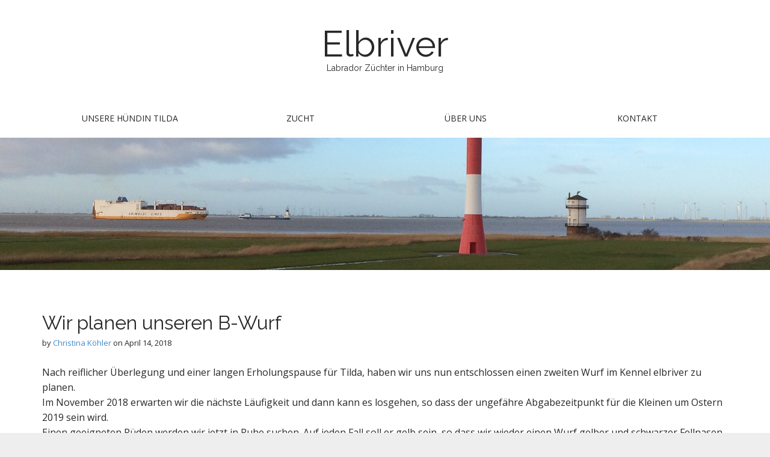

--- FILE ---
content_type: text/html; charset=UTF-8
request_url: https://www.elbriver.de/
body_size: 11271
content:
<!DOCTYPE html>
<!--[if lt IE 7]><html class="no-js lt-ie9 lt-ie8 lt-ie7" lang="de-DE"><![endif]-->
<!--[if IE 7]><html class="no-js lt-ie9 lt-ie8" lang="de-DE"><![endif]-->
<!--[if IE 8]><html class="no-js lt-ie9" lang="de-DE"><![endif]-->
<!--[if gt IE 8]><!--><html class="no-js" lang="de-DE"><!--<![endif]-->
<head>
<meta charset="UTF-8" />
<meta http-equiv="X-UA-Compatible" content="IE=edge,chrome=1">
<meta name="viewport" content="width=device-width, initial-scale=1.0">

<meta property="og:image" content="http://www.elbriver.de/wordpress/wp-content/uploads/2015/02/tilda-zusammen-mit-nina-am-elbdeich-bei-krummendeich.jpg" /> 

<title>Elbriver - Labrador Züchter in Hamburg</title>
<link rel="profile" href="http://gmpg.org/xfn/11" />
<link rel="pingback" href="https://www.elbriver.de/wordpress/xmlrpc.php" />
<!--[if IE]><script src="https://www.elbriver.de/wordpress/wp-content/themes/matheson/library/js/html5.js"></script><![endif]-->

<!-- This site is optimized with the Yoast SEO plugin v3.0.7 - https://yoast.com/wordpress/plugins/seo/ -->
<meta name="description" content="Wir züchten Labrador Retriever in unserem Kennel Elbriver in Halstenbek bei Hamburg"/>
<meta name="robots" content="noodp"/>
<link rel="canonical" href="https://www.elbriver.de/wordpress" />
<link rel="next" href="https://www.elbriver.de/wordpress/page/2/" />
<script type='application/ld+json'>{"@context":"http:\/\/schema.org","@type":"WebSite","url":"https:\/\/www.elbriver.de\/wordpress\/","name":"Elbriver","potentialAction":{"@type":"SearchAction","target":"https:\/\/www.elbriver.de\/wordpress\/?s={search_term_string}","query-input":"required name=search_term_string"}}</script>
<!-- / Yoast SEO plugin. -->

<link rel='dns-prefetch' href='//s0.wp.com' />
<link rel='dns-prefetch' href='//secure.gravatar.com' />
<link rel='dns-prefetch' href='//fonts.googleapis.com' />
<link rel='dns-prefetch' href='//s.w.org' />
<link rel="alternate" type="application/rss+xml" title="Elbriver &raquo; Feed" href="https://www.elbriver.de/wordpress/feed/" />
<link rel="alternate" type="application/rss+xml" title="Elbriver &raquo; Kommentar-Feed" href="https://www.elbriver.de/wordpress/comments/feed/" />
		<script type="text/javascript">
			window._wpemojiSettings = {"baseUrl":"https:\/\/s.w.org\/images\/core\/emoji\/11\/72x72\/","ext":".png","svgUrl":"https:\/\/s.w.org\/images\/core\/emoji\/11\/svg\/","svgExt":".svg","source":{"concatemoji":"https:\/\/www.elbriver.de\/wordpress\/wp-includes\/js\/wp-emoji-release.min.js?ver=5.0.3"}};
			!function(a,b,c){function d(a,b){var c=String.fromCharCode;l.clearRect(0,0,k.width,k.height),l.fillText(c.apply(this,a),0,0);var d=k.toDataURL();l.clearRect(0,0,k.width,k.height),l.fillText(c.apply(this,b),0,0);var e=k.toDataURL();return d===e}function e(a){var b;if(!l||!l.fillText)return!1;switch(l.textBaseline="top",l.font="600 32px Arial",a){case"flag":return!(b=d([55356,56826,55356,56819],[55356,56826,8203,55356,56819]))&&(b=d([55356,57332,56128,56423,56128,56418,56128,56421,56128,56430,56128,56423,56128,56447],[55356,57332,8203,56128,56423,8203,56128,56418,8203,56128,56421,8203,56128,56430,8203,56128,56423,8203,56128,56447]),!b);case"emoji":return b=d([55358,56760,9792,65039],[55358,56760,8203,9792,65039]),!b}return!1}function f(a){var c=b.createElement("script");c.src=a,c.defer=c.type="text/javascript",b.getElementsByTagName("head")[0].appendChild(c)}var g,h,i,j,k=b.createElement("canvas"),l=k.getContext&&k.getContext("2d");for(j=Array("flag","emoji"),c.supports={everything:!0,everythingExceptFlag:!0},i=0;i<j.length;i++)c.supports[j[i]]=e(j[i]),c.supports.everything=c.supports.everything&&c.supports[j[i]],"flag"!==j[i]&&(c.supports.everythingExceptFlag=c.supports.everythingExceptFlag&&c.supports[j[i]]);c.supports.everythingExceptFlag=c.supports.everythingExceptFlag&&!c.supports.flag,c.DOMReady=!1,c.readyCallback=function(){c.DOMReady=!0},c.supports.everything||(h=function(){c.readyCallback()},b.addEventListener?(b.addEventListener("DOMContentLoaded",h,!1),a.addEventListener("load",h,!1)):(a.attachEvent("onload",h),b.attachEvent("onreadystatechange",function(){"complete"===b.readyState&&c.readyCallback()})),g=c.source||{},g.concatemoji?f(g.concatemoji):g.wpemoji&&g.twemoji&&(f(g.twemoji),f(g.wpemoji)))}(window,document,window._wpemojiSettings);
		</script>
		<style type="text/css">
img.wp-smiley,
img.emoji {
	display: inline !important;
	border: none !important;
	box-shadow: none !important;
	height: 1em !important;
	width: 1em !important;
	margin: 0 .07em !important;
	vertical-align: -0.1em !important;
	background: none !important;
	padding: 0 !important;
}
</style>
<link rel='stylesheet' id='wp-block-library-css'  href='https://www.elbriver.de/wordpress/wp-includes/css/dist/block-library/style.min.css?ver=5.0.3' type='text/css' media='all' />
<link rel='stylesheet' id='theme_stylesheet-css'  href='https://www.elbriver.de/wordpress/wp-content/themes/matheson/style.css?ver=5.0.3' type='text/css' media='all' />
<link rel='stylesheet' id='google_fonts-css'  href='//fonts.googleapis.com/css?family=Raleway|Open+Sans:400,400italic,700,700italic' type='text/css' media='all' />
<link rel='stylesheet' id='font_awesome-css'  href='https://www.elbriver.de/wordpress/wp-content/themes/matheson/library/css/font-awesome.css' type='text/css' media='all' />
<link rel='stylesheet' id='__EPYT__style-css'  href='https://www.elbriver.de/wordpress/wp-content/plugins/youtube-embed-plus/styles/ytprefs.min.css?ver=14.1.2' type='text/css' media='all' />
<style id='__EPYT__style-inline-css' type='text/css'>

                .epyt-gallery-thumb {
                        width: 33.333%;
                }
                
</style>
<link rel='stylesheet' id='jetpack_css-css'  href='https://www.elbriver.de/wordpress/wp-content/plugins/jetpack/css/jetpack.css?ver=3.9.1' type='text/css' media='all' />
<script type='text/javascript' src='https://www.elbriver.de/wordpress/wp-includes/js/jquery/jquery.js?ver=1.12.4'></script>
<script type='text/javascript' src='https://www.elbriver.de/wordpress/wp-includes/js/jquery/jquery-migrate.min.js?ver=1.4.1'></script>
<script type='text/javascript'>
/* <![CDATA[ */
var _EPYT_ = {"ajaxurl":"https:\/\/www.elbriver.de\/wordpress\/wp-admin\/admin-ajax.php","security":"fab15735b3","gallery_scrolloffset":"20","eppathtoscripts":"https:\/\/www.elbriver.de\/wordpress\/wp-content\/plugins\/youtube-embed-plus\/scripts\/","eppath":"https:\/\/www.elbriver.de\/wordpress\/wp-content\/plugins\/youtube-embed-plus\/","epresponsiveselector":"[\"iframe.__youtube_prefs_widget__\"]","epdovol":"1","version":"14.1.2","evselector":"iframe.__youtube_prefs__[src], iframe[src*=\"youtube.com\/embed\/\"], iframe[src*=\"youtube-nocookie.com\/embed\/\"]","ajax_compat":"","ytapi_load":"light","pause_others":"","stopMobileBuffer":"1","facade_mode":"","not_live_on_channel":"","vi_active":"","vi_js_posttypes":[]};
/* ]]> */
</script>
<script type='text/javascript' src='https://www.elbriver.de/wordpress/wp-content/plugins/youtube-embed-plus/scripts/ytprefs.min.js?ver=14.1.2'></script>
<link rel='https://api.w.org/' href='https://www.elbriver.de/wordpress/wp-json/' />
<link rel="EditURI" type="application/rsd+xml" title="RSD" href="https://www.elbriver.de/wordpress/xmlrpc.php?rsd" />
<link rel="wlwmanifest" type="application/wlwmanifest+xml" href="https://www.elbriver.de/wordpress/wp-includes/wlwmanifest.xml" /> 
<meta name="generator" content="WordPress 5.0.3" />
<link rel='shortlink' href='https://wp.me/5Nlg0' />
<script>
  (function(i,s,o,g,r,a,m){i['GoogleAnalyticsObject']=r;i[r]=i[r]||function(){
  (i[r].q=i[r].q||[]).push(arguments)},i[r].l=1*new Date();a=s.createElement(o),
  m=s.getElementsByTagName(o)[0];a.async=1;a.src=g;m.parentNode.insertBefore(a,m)
  })(window,document,'script','//www.google-analytics.com/analytics.js','ga');

  ga('create', 'UA-60021887-1', 'auto');
  ga('send', 'pageview');

</script><style type='text/css'>img#wpstats{display:none}</style><style>
.boxed #page { max-width: 1380px; }
.container { max-width: 1200px; }
</style>
		<style type="text/css">
			.site-title a,
		.site-description {
			color: #ea0451;
		}
		</style>
	
<!-- Jetpack Open Graph Tags -->
<meta property="og:type" content="website" />
<meta property="og:title" content="Elbriver" />
<meta property="og:description" content="Labrador Züchter in Hamburg" />
<meta property="og:url" content="https://www.elbriver.de/wordpress/" />
<meta property="og:site_name" content="Elbriver" />
<meta property="og:image" content="https://s0.wp.com/i/blank.jpg" />
<meta property="og:locale" content="de_DE" />
</head>
<body class="home blog boxed basic">

	<div id="page">

		<header id="header">
			<div class="container header-meta">
				<div id="site-meta">
					<h1 class="site-title" >
						<a href="https://www.elbriver.de/wordpress" title="Elbriver" rel="home">Elbriver</a>
					</h1>

					<h2 class="site-description">
						Labrador Züchter in Hamburg					</h2>
				</div>

				<button type="button" class="navbar-toggle" data-toggle="collapse" data-target=".navbar-collapse">
		          <i class="fa fa-bars"></i>
		        </button>

				<nav id="site-navigation" class="navbar" role="navigation">
					<h3 class="sr-only">Main menu</h3>
					<a class="sr-only" href="#primary" title="Skip to content">Skip to content</a>

					<div class="collapse navbar-collapse"><ul id="menu-hauptmenue" class="nav nav-justified"><li id="menu-item-27" class="menu-item menu-item-type-post_type menu-item-object-page menu-item-27"><a title="Labrador Tilda" href="https://www.elbriver.de/wordpress/schwarzer-labrador-tilda/">Unsere Hündin Tilda</a></li>
<li id="menu-item-25" class="menu-item menu-item-type-post_type menu-item-object-page menu-item-25"><a href="https://www.elbriver.de/wordpress/labrador-welpen/">Zucht</a></li>
<li id="menu-item-85" class="menu-item menu-item-type-post_type menu-item-object-page menu-item-85"><a title="Labrador Züchter" href="https://www.elbriver.de/wordpress/labrador-zuechter/">Über uns</a></li>
<li id="menu-item-31" class="menu-item menu-item-type-post_type menu-item-object-page menu-item-31"><a href="https://www.elbriver.de/wordpress/kontakt-labrador-kennel-elbriver/">Kontakt</a></li>
</ul></div>				</nav><!-- #site-navigation -->
			</div>
		</header>

					<img class="header-img" src="https://www.elbriver.de/wordpress/wp-content/uploads/2015/02/cropped-elbriver-bei-balje.jpg" width="1280" height="220" alt="" />
			
		<main>			<div id="primary" class="col-sm-12">
				
	<article id="post-1102" class="no-featured-image post-1102 post type-post status-publish format-standard hentry category-zucht">
				<div class="container">
			<div class="row">
				<div class="col-sm-12">
						
	<h1 class="entry-title">
					<a href="https://www.elbriver.de/wordpress/wir-planen-unseren-b-wurf/" title="Wir planen unseren B-Wurf" rel="bookmark">Wir planen unseren B-Wurf</a>
			</h1>

	<div class="entry-meta">
		by <span class="vcard author"><span class="fn"><a href="https://www.elbriver.de/wordpress/author/nina/" title="Posts by Christina Köhler" rel="author">Christina Köhler</a></span></span>&nbsp;on&nbsp;<a href="https://www.elbriver.de/wordpress/wir-planen-unseren-b-wurf/" class="time"><time class="date published updated" datetime="2018-04-14">April 14, 2018</time></a>	</div>
			    <div class="entry-content">
				    <p>Nach reiflicher Überlegung und einer langen Erholungspause für Tilda, haben wir uns nun entschlossen einen zweiten Wurf im Kennel elbriver zu planen.<br />
Im November 2018 erwarten wir die nächste Läufigkeit und dann kann es losgehen, so dass der ungefähre Abgabezeitpunkt für die Kleinen um Ostern 2019 sein wird.<br />
Einen geeigneten Rüden werden wir jetzt in Ruhe suchen. Auf jeden Fall soll er gelb sein, so dass wir wieder einen Wurf gelber und schwarzer Fellnasen erwarten dürfen. Wir freuen uns jetzt schon riesig !<img src="https://www.elbriver.de/wordpress/wp-content/uploads/2015/07/IMG_0078.jpg" alt="" width="2048" height="1536" class="aligncenter size-full wp-image-432" srcset="https://www.elbriver.de/wordpress/wp-content/uploads/2015/07/IMG_0078.jpg 2048w, https://www.elbriver.de/wordpress/wp-content/uploads/2015/07/IMG_0078-300x225.jpg 300w, https://www.elbriver.de/wordpress/wp-content/uploads/2015/07/IMG_0078-1024x768.jpg 1024w" sizes="(max-width: 2048px) 100vw, 2048px" /></p>
			    </div><!-- .entry-content -->
			    	<footer class="entry">
	    	</footer><!-- .entry -->
						</div>
			</div>
		</div>
			</article><!-- #post-1102 -->
	<article id="post-1100" class="no-featured-image post-1100 post type-post status-publish format-standard hentry category-zucht">
				<div class="container">
			<div class="row">
				<div class="col-sm-12">
						
	<h1 class="entry-title">
					<a href="https://www.elbriver.de/wordpress/ella-im-bayernurlaub/" title="Ella im Bayernurlaub" rel="bookmark">Ella im Bayernurlaub</a>
			</h1>

	<div class="entry-meta">
		by <span class="vcard author"><span class="fn"><a href="https://www.elbriver.de/wordpress/author/nina/" title="Posts by Christina Köhler" rel="author">Christina Köhler</a></span></span>&nbsp;on&nbsp;<a href="https://www.elbriver.de/wordpress/ella-im-bayernurlaub/" class="time"><time class="date published updated" datetime="2018-04-10">April 10, 2018</time></a>	</div>
			    <div class="entry-content">
				    <p>In den Osterferien waren wir mit Ella in Bayern. Sie ist mit Begeisterung in der Isar geschwommen, hat in der Sonne gechillt, war am Starnberger See und hat den Segelverein kennen gelernt, hat im Hotel geschlafen und noch glückliche Tage bei meinem Lieblingscousin und seiner Familie verbracht. Nebenbei sind wunderschöne Fotos entstanden &#8211; danke, Migo, Eva, Hannah, Jona und Emilia!<div class="tiled-gallery type-rectangular tiled-gallery-unresized" data-original-width="1170" data-carousel-extra='{&quot;blog_id&quot;:1,&quot;permalink&quot;:&quot;https:\/\/www.elbriver.de\/wordpress\/ella-im-bayernurlaub\/&quot;,&quot;likes_blog_id&quot;:85641468}' > <div class="gallery-row" style="width: 1170px; height: 575px;" data-original-width="1170" data-original-height="575" > <div class="gallery-group images-1" style="width: 766px; height: 575px;" data-original-width="766" data-original-height="575" > <div class="tiled-gallery-item tiled-gallery-item-large"> <a href="https://www.elbriver.de/wordpress/ella-im-bayernurlaub/img_0062/" border="0"> <img data-attachment-id="1107" data-orig-file="https://www.elbriver.de/wordpress/wp-content/uploads/2018/04/IMG_0062.jpg" data-orig-size="2048,1536" data-comments-opened="1" data-image-meta="{&quot;aperture&quot;:&quot;1.8&quot;,&quot;credit&quot;:&quot;&quot;,&quot;camera&quot;:&quot;iPhone X&quot;,&quot;caption&quot;:&quot;&quot;,&quot;created_timestamp&quot;:&quot;1523115922&quot;,&quot;copyright&quot;:&quot;&quot;,&quot;focal_length&quot;:&quot;4&quot;,&quot;iso&quot;:&quot;20&quot;,&quot;shutter_speed&quot;:&quot;0.00035398230088496&quot;,&quot;title&quot;:&quot;&quot;,&quot;orientation&quot;:&quot;0&quot;}" data-image-title="IMG_0062" data-image-description="" data-medium-file="https://www.elbriver.de/wordpress/wp-content/uploads/2018/04/IMG_0062-300x225.jpg" data-large-file="https://www.elbriver.de/wordpress/wp-content/uploads/2018/04/IMG_0062-1024x768.jpg" src="https://i1.wp.com/www.elbriver.de/wordpress/wp-content/uploads/2018/04/IMG_0062.jpg?resize=762%2C571" data-original-width="762" data-original-height="571" title="IMG_0062" alt="IMG_0062" style="width: 762px; height: 571px;" data-recalc-dims="1" /> </a> </div> </div> <!-- close group --> <div class="gallery-group images-2" style="width: 404px; height: 575px;" data-original-width="404" data-original-height="575" > <div class="tiled-gallery-item tiled-gallery-item-large"> <a href="https://www.elbriver.de/wordpress/ella-im-bayernurlaub/img_0063/" border="0"> <img data-attachment-id="1106" data-orig-file="https://www.elbriver.de/wordpress/wp-content/uploads/2018/04/IMG_0063.jpg" data-orig-size="2048,1365" data-comments-opened="1" data-image-meta="{&quot;aperture&quot;:&quot;4.5&quot;,&quot;credit&quot;:&quot;Michael H. Richter&quot;,&quot;camera&quot;:&quot;Canon EOS 5D Mark III&quot;,&quot;caption&quot;:&quot;&quot;,&quot;created_timestamp&quot;:&quot;1523096384&quot;,&quot;copyright&quot;:&quot;migo@beinhofer.org&quot;,&quot;focal_length&quot;:&quot;123&quot;,&quot;iso&quot;:&quot;100&quot;,&quot;shutter_speed&quot;:&quot;0.004&quot;,&quot;title&quot;:&quot;&quot;,&quot;orientation&quot;:&quot;0&quot;}" data-image-title="IMG_0063" data-image-description="" data-medium-file="https://www.elbriver.de/wordpress/wp-content/uploads/2018/04/IMG_0063-300x200.jpg" data-large-file="https://www.elbriver.de/wordpress/wp-content/uploads/2018/04/IMG_0063-1024x683.jpg" src="https://i1.wp.com/www.elbriver.de/wordpress/wp-content/uploads/2018/04/IMG_0063.jpg?resize=400%2C267" data-original-width="400" data-original-height="267" title="IMG_0063" alt="IMG_0063" style="width: 400px; height: 267px;" data-recalc-dims="1" /> </a> </div> <div class="tiled-gallery-item tiled-gallery-item-large"> <a href="https://www.elbriver.de/wordpress/ella-im-bayernurlaub/img_0013/" border="0"> <img data-attachment-id="1105" data-orig-file="https://www.elbriver.de/wordpress/wp-content/uploads/2018/04/IMG_0013.jpg" data-orig-size="2048,1536" data-comments-opened="1" data-image-meta="{&quot;aperture&quot;:&quot;1.8&quot;,&quot;credit&quot;:&quot;&quot;,&quot;camera&quot;:&quot;iPhone X&quot;,&quot;caption&quot;:&quot;&quot;,&quot;created_timestamp&quot;:&quot;1523115924&quot;,&quot;copyright&quot;:&quot;&quot;,&quot;focal_length&quot;:&quot;4&quot;,&quot;iso&quot;:&quot;20&quot;,&quot;shutter_speed&quot;:&quot;0.0005420054200542&quot;,&quot;title&quot;:&quot;&quot;,&quot;orientation&quot;:&quot;0&quot;}" data-image-title="IMG_0013" data-image-description="" data-medium-file="https://www.elbriver.de/wordpress/wp-content/uploads/2018/04/IMG_0013-300x225.jpg" data-large-file="https://www.elbriver.de/wordpress/wp-content/uploads/2018/04/IMG_0013-1024x768.jpg" src="https://i0.wp.com/www.elbriver.de/wordpress/wp-content/uploads/2018/04/IMG_0013.jpg?resize=400%2C300" data-original-width="400" data-original-height="300" title="IMG_0013" alt="IMG_0013" style="width: 400px; height: 300px;" data-recalc-dims="1" /> </a> </div> </div> <!-- close group --> </div> <!-- close row --> <div class="gallery-row" style="width: 1170px; height: 402px;" data-original-width="1170" data-original-height="402" > <div class="gallery-group images-1" style="width: 569px; height: 402px;" data-original-width="569" data-original-height="402" > <div class="tiled-gallery-item tiled-gallery-item-large"> <a href="https://www.elbriver.de/wordpress/ella-im-bayernurlaub/img_0049-2/" border="0"> <img data-attachment-id="1104" data-orig-file="https://www.elbriver.de/wordpress/wp-content/uploads/2018/04/IMG_0049.jpg" data-orig-size="2048,1442" data-comments-opened="1" data-image-meta="{&quot;aperture&quot;:&quot;5&quot;,&quot;credit&quot;:&quot;Michael H. Richter&quot;,&quot;camera&quot;:&quot;Canon EOS 5D Mark III&quot;,&quot;caption&quot;:&quot;&quot;,&quot;created_timestamp&quot;:&quot;1523189784&quot;,&quot;copyright&quot;:&quot;migo@beinhofer.org&quot;,&quot;focal_length&quot;:&quot;135&quot;,&quot;iso&quot;:&quot;100&quot;,&quot;shutter_speed&quot;:&quot;0.0025&quot;,&quot;title&quot;:&quot;&quot;,&quot;orientation&quot;:&quot;0&quot;}" data-image-title="IMG_0049" data-image-description="" data-medium-file="https://www.elbriver.de/wordpress/wp-content/uploads/2018/04/IMG_0049-300x211.jpg" data-large-file="https://www.elbriver.de/wordpress/wp-content/uploads/2018/04/IMG_0049-1024x721.jpg" src="https://i2.wp.com/www.elbriver.de/wordpress/wp-content/uploads/2018/04/IMG_0049.jpg?resize=565%2C398" data-original-width="565" data-original-height="398" title="IMG_0049" alt="IMG_0049" style="width: 565px; height: 398px;" data-recalc-dims="1" /> </a> </div> </div> <!-- close group --> <div class="gallery-group images-1" style="width: 601px; height: 402px;" data-original-width="601" data-original-height="402" > <div class="tiled-gallery-item tiled-gallery-item-large"> <a href="https://www.elbriver.de/wordpress/ella-im-bayernurlaub/img_0061/" border="0"> <img data-attachment-id="1103" data-orig-file="https://www.elbriver.de/wordpress/wp-content/uploads/2018/04/IMG_0061.jpg" data-orig-size="2048,1365" data-comments-opened="1" data-image-meta="{&quot;aperture&quot;:&quot;2.8&quot;,&quot;credit&quot;:&quot;Michael H. Richter&quot;,&quot;camera&quot;:&quot;Canon EOS 5D Mark III&quot;,&quot;caption&quot;:&quot;&quot;,&quot;created_timestamp&quot;:&quot;1523189777&quot;,&quot;copyright&quot;:&quot;migo@beinhofer.org&quot;,&quot;focal_length&quot;:&quot;135&quot;,&quot;iso&quot;:&quot;100&quot;,&quot;shutter_speed&quot;:&quot;0.001&quot;,&quot;title&quot;:&quot;&quot;,&quot;orientation&quot;:&quot;0&quot;}" data-image-title="IMG_0061" data-image-description="" data-medium-file="https://www.elbriver.de/wordpress/wp-content/uploads/2018/04/IMG_0061-300x200.jpg" data-large-file="https://www.elbriver.de/wordpress/wp-content/uploads/2018/04/IMG_0061-1024x683.jpg" src="https://i1.wp.com/www.elbriver.de/wordpress/wp-content/uploads/2018/04/IMG_0061.jpg?resize=597%2C398" data-original-width="597" data-original-height="398" title="IMG_0061" alt="IMG_0061" style="width: 597px; height: 398px;" data-recalc-dims="1" /> </a> </div> </div> <!-- close group --> </div> <!-- close row --> </div></p>
			    </div><!-- .entry-content -->
			    	<footer class="entry">
	    	</footer><!-- .entry -->
						</div>
			</div>
		</div>
			</article><!-- #post-1100 -->
	<article id="post-963" class="no-featured-image post-963 post type-post status-publish format-standard hentry category-zucht">
				<div class="container">
			<div class="row">
				<div class="col-sm-12">
						
	<h1 class="entry-title">
					<a href="https://www.elbriver.de/wordpress/urlaub-in-schweden/" title="Urlaub in Schweden" rel="bookmark">Urlaub in Schweden</a>
			</h1>

	<div class="entry-meta">
		by <span class="vcard author"><span class="fn"><a href="https://www.elbriver.de/wordpress/author/nina/" title="Posts by Christina Köhler" rel="author">Christina Köhler</a></span></span>&nbsp;on&nbsp;<a href="https://www.elbriver.de/wordpress/urlaub-in-schweden/" class="time"><time class="date published updated" datetime="2016-09-02">September 2, 2016</time></a>	</div>
			    <div class="entry-content">
				    <p><img src="https://www.elbriver.de/wordpress/wp-content/uploads/2016/09/IMG_7780.jpg" alt="IMG_7780" width="4032" height="3024" class="aligncenter size-full wp-image-966" srcset="https://www.elbriver.de/wordpress/wp-content/uploads/2016/09/IMG_7780.jpg 4032w, https://www.elbriver.de/wordpress/wp-content/uploads/2016/09/IMG_7780-300x225.jpg 300w, https://www.elbriver.de/wordpress/wp-content/uploads/2016/09/IMG_7780-768x576.jpg 768w, https://www.elbriver.de/wordpress/wp-content/uploads/2016/09/IMG_7780-1024x768.jpg 1024w" sizes="(max-width: 4032px) 100vw, 4032px" /></p>
<div id="metaslider-id-978" style="max-width: 800px; margin: 0 auto;" class="ml-slider-3-27-8 ml-slider-pro-2-6-4 metaslider metaslider-nivo metaslider-978 ml-slider">
    <div id="metaslider_container_978">
        <div class='slider-wrapper theme-default'><div class='ribbon'></div><div id='metaslider_978' class='nivoSlider'><img src="https://www.elbriver.de/wordpress/wp-content/uploads/2016/09/IMG_7805-800x600.jpg" height="600" width="800" alt="" class="slider-978 slide-973" /><img src="https://www.elbriver.de/wordpress/wp-content/uploads/2016/09/IMG_7856-e1472830215700-800x600.jpg" height="600" width="800" alt="" class="slider-978 slide-969" /><img src="https://www.elbriver.de/wordpress/wp-content/uploads/2016/09/IMG_7840-800x600.jpg" height="600" width="800" alt="" class="slider-978 slide-970" /><img src="https://www.elbriver.de/wordpress/wp-content/uploads/2016/09/IMG_7838-800x600.jpg" height="600" width="800" alt="" class="slider-978 slide-972" /><img src="https://www.elbriver.de/wordpress/wp-content/uploads/2016/09/IMG_7839-e1472830309959-800x600.jpg" height="600" width="800" alt="" class="slider-978 slide-971" /><img src="https://www.elbriver.de/wordpress/wp-content/uploads/2016/09/IMG_7812-800x600.jpg" height="600" width="800" alt="" class="slider-978 slide-974" /><img src="https://www.elbriver.de/wordpress/wp-content/uploads/2016/09/IMG_7793-e1472830234707-800x600.jpg" height="600" width="800" alt="" class="slider-978 slide-976" /><img src="https://www.elbriver.de/wordpress/wp-content/uploads/2016/09/IMG_7794-800x600.jpg" height="600" width="800" alt="" class="slider-978 slide-975" /><img src="https://www.elbriver.de/wordpress/wp-content/uploads/2016/09/IMG_7788-800x600.jpg" height="600" width="800" alt="" class="slider-978 slide-977" /><img src="https://www.elbriver.de/wordpress/wp-content/uploads/2016/09/IMG_7879-800x600.jpg" height="600" width="800" alt="" class="slider-978 slide-968" /><img src="https://www.elbriver.de/wordpress/wp-content/uploads/2016/09/IMG_7863-e1472830588904-800x600.jpg" height="600" width="800" alt="" class="slider-978 slide-980" /><img src="https://www.elbriver.de/wordpress/wp-content/uploads/2016/09/FullSizeRender-800x600.jpg" height="600" width="800" alt="" class="slider-978 slide-981" /></div></div>
        
    </div>
</div>
			    </div><!-- .entry-content -->
			    	<footer class="entry">
	    	</footer><!-- .entry -->
						</div>
			</div>
		</div>
			</article><!-- #post-963 -->
	<article id="post-951" class="no-featured-image post-951 post type-post status-publish format-standard hentry category-zucht">
				<div class="container">
			<div class="row">
				<div class="col-sm-12">
						
	<h1 class="entry-title">
					<a href="https://www.elbriver.de/wordpress/wir-hamburger/" title="Wir Hamburger" rel="bookmark">Wir Hamburger</a>
			</h1>

	<div class="entry-meta">
		by <span class="vcard author"><span class="fn"><a href="https://www.elbriver.de/wordpress/author/nina/" title="Posts by Christina Köhler" rel="author">Christina Köhler</a></span></span>&nbsp;on&nbsp;<a href="https://www.elbriver.de/wordpress/wir-hamburger/" class="time"><time class="date published updated" datetime="2016-03-03">März 3, 2016</time></a>	</div>
			    <div class="entry-content">
				    <p><div id="attachment_955" style="width: 4473px" class="wp-caption aligncenter"><img src="https://www.elbriver.de/wordpress/wp-content/uploads/2016/03/Christina-Köhler.jpg" alt="Portraitserieleser; Christina Koehler, Lehrerin und Hundezuechterin;" width="4463" height="3165" class="size-full wp-image-955" srcset="https://www.elbriver.de/wordpress/wp-content/uploads/2016/03/Christina-Köhler.jpg 4463w, https://www.elbriver.de/wordpress/wp-content/uploads/2016/03/Christina-Köhler-300x213.jpg 300w, https://www.elbriver.de/wordpress/wp-content/uploads/2016/03/Christina-Köhler-768x545.jpg 768w, https://www.elbriver.de/wordpress/wp-content/uploads/2016/03/Christina-Köhler-1024x726.jpg 1024w" sizes="(max-width: 4463px) 100vw, 4463px" /><p class="wp-caption-text">Portraitserieleser; Christina Koehler, Lehrerin und Hundezuechterin;</p></div>Letzte Woche sind wir zum aufregenden Fotoshooting nach Hamburg aufgebrochen. Tilda und Ella waren sehr artig, aber natürlich auch etwas aufgeregt und schmusten sich sofort in das Herz der Redaktion 🙂<br />
Am Montag, den 29.2., wurde unser Bild nun veröffentlicht unter dem Titel &#8222;Wir Hamburger&#8220; &#8211; &#8222;Ich bin Hamburgerin, weil Hamburg auch bei Schietwetter mir und meinen Labradors alles bietet, was einen Hund glücklich macht &#8211; Wasser, Strand, Wald und Wiese.&#8220;<br />
Danke Hamburger Abendblatt 🙂 </p>
			    </div><!-- .entry-content -->
			    	<footer class="entry">
	    	</footer><!-- .entry -->
						</div>
			</div>
		</div>
			</article><!-- #post-951 -->
	<article id="post-879" class="no-featured-image post-879 post type-post status-publish format-standard hentry category-zucht">
				<div class="container">
			<div class="row">
				<div class="col-sm-12">
						
	<h1 class="entry-title">
					<a href="https://www.elbriver.de/wordpress/unser-neues-zuhause-elbriver-africa/" title="Unser neues Zuhause: Elbriver Africa &#8230;" rel="bookmark">Unser neues Zuhause: Elbriver Africa &#8230;</a>
			</h1>

	<div class="entry-meta">
		by <span class="vcard author"><span class="fn"><a href="https://www.elbriver.de/wordpress/author/nina/" title="Posts by Christina Köhler" rel="author">Christina Köhler</a></span></span>&nbsp;on&nbsp;<a href="https://www.elbriver.de/wordpress/unser-neues-zuhause-elbriver-africa/" class="time"><time class="date published updated" datetime="2016-01-07">Januar 7, 2016</time></a>	</div>
			    <div class="entry-content">
				    <p>&#8230; heißt jetzt Ella Elbdeich 😉<br />
Sie ist bei uns geblieben und bereichert jeden Tag unser Leben! &#8211; Tilda und Ella sind ein wahres Dream-Team &#8230; Mutter und Tochter eben. Sie spielen, fressen und schlafen zusammen, kuscheln viel miteinander und scheinen ihr Leben zu zweit wirklich zu genießen 🙂<br />
Krummendeich ist für beide der Hit und gemeinsam ist die Welt noch bunter als allein. </p>
<div id="metaslider-id-935" style="max-width: 800px; margin: 0 auto;" class="ml-slider-3-27-8 ml-slider-pro-2-6-4 metaslider metaslider-nivo metaslider-935 ml-slider">
    <div id="metaslider_container_935">
        <div class='slider-wrapper theme-default'><div class='ribbon'></div><div id='metaslider_935' class='nivoSlider'><img src="https://www.elbriver.de/wordpress/wp-content/uploads/2015/09/IMG_5758-800x600.jpg" height="600" width="800" alt="" class="slider-935 slide-896" /><img src="https://www.elbriver.de/wordpress/wp-content/uploads/2015/09/IMG_5754-800x600.jpg" height="600" width="800" alt="" class="slider-935 slide-899" /><img src="https://www.elbriver.de/wordpress/wp-content/uploads/2015/09/IMG_5724-800x600.jpg" height="600" width="800" alt="" class="slider-935 slide-904" /><img src="https://www.elbriver.de/wordpress/wp-content/uploads/2015/09/IMG_5768-800x600.jpg" height="600" width="800" alt="" class="slider-935 slide-895" /><img src="https://www.elbriver.de/wordpress/wp-content/uploads/2015/09/IMG_5774-800x600.jpg" height="600" width="800" alt="" class="slider-935 slide-892" /><img src="https://www.elbriver.de/wordpress/wp-content/uploads/2015/09/IMG_0316-800x600.jpg" height="600" width="800" alt="" class="slider-935 slide-887" /><img src="https://www.elbriver.de/wordpress/wp-content/uploads/2015/09/IMG_5793-800x600.jpg" height="600" width="800" alt="" class="slider-935 slide-891" /><img src="https://www.elbriver.de/wordpress/wp-content/uploads/2016/01/IMG_0409-800x600.jpg" height="600" width="800" alt="" class="slider-935 slide-943" /><img src="https://www.elbriver.de/wordpress/wp-content/uploads/2016/01/IMG_0414-800x600.jpg" height="600" width="800" alt="" class="slider-935 slide-944" /><img src="https://www.elbriver.de/wordpress/wp-content/uploads/2016/01/IMG_0418-800x600.jpg" height="600" width="800" alt="" class="slider-935 slide-946" /><img src="https://www.elbriver.de/wordpress/wp-content/uploads/2016/01/IMG_0439-800x600.jpg" height="600" width="800" alt="" class="slider-935 slide-947" /><img src="https://www.elbriver.de/wordpress/wp-content/uploads/2016/01/IMG_0412-800x600.jpg" height="600" width="800" alt="" class="slider-935 slide-945" /><img src="https://www.elbriver.de/wordpress/wp-content/uploads/2016/01/IMG_6224-800x600.jpg" height="600" width="800" alt="" class="slider-935 slide-942" /><img src="https://www.elbriver.de/wordpress/wp-content/uploads/2016/01/IMG_6200-800x600.jpg" height="600" width="800" alt="" class="slider-935 slide-941" /></div></div>
        
    </div>
</div>
			    </div><!-- .entry-content -->
			    	<footer class="entry">
	    	</footer><!-- .entry -->
						</div>
			</div>
		</div>
			</article><!-- #post-879 -->
	<article id="post-908" class="no-featured-image post-908 post type-post status-publish format-standard hentry category-zucht">
				<div class="container">
			<div class="row">
				<div class="col-sm-12">
						
	<h1 class="entry-title">
					<a href="https://www.elbriver.de/wordpress/unser-neues-zuhause-elbriver-anabelle/" title="Unser neues Zuhause: Elbriver Anabelle" rel="bookmark">Unser neues Zuhause: Elbriver Anabelle</a>
			</h1>

	<div class="entry-meta">
		by <span class="vcard author"><span class="fn"><a href="https://www.elbriver.de/wordpress/author/nina/" title="Posts by Christina Köhler" rel="author">Christina Köhler</a></span></span>&nbsp;on&nbsp;<a href="https://www.elbriver.de/wordpress/unser-neues-zuhause-elbriver-anabelle/" class="time"><time class="date published updated" datetime="2015-11-16">November 16, 2015</time></a>	</div>
			    <div class="entry-content">
				    <p>&#8230; heißt jetzt Amily und wohnt mit Carmen und Eckhard in Bremen. Wir wünschen ihr ein gutes und langes Hundeleben mit ihren Menschen. <div id="metaslider-id-933" style="max-width: 800px; margin: 0 auto;" class="ml-slider-3-27-8 ml-slider-pro-2-6-4 metaslider metaslider-nivo metaslider-933 ml-slider">
    <div id="metaslider_container_933">
        <div class='slider-wrapper theme-default'><div class='ribbon'></div><div id='metaslider_933' class='nivoSlider'><img src="https://www.elbriver.de/wordpress/wp-content/uploads/2015/11/DSCI0097-800x600.jpg" height="600" width="800" data-caption="Amily" alt="" class="slider-933 slide-928" /><img src="https://www.elbriver.de/wordpress/wp-content/uploads/2015/11/DSCI0095-800x600.jpg" height="600" width="800" data-caption="Amily" alt="" class="slider-933 slide-931" /><img src="https://www.elbriver.de/wordpress/wp-content/uploads/2015/11/DSCI0108-800x600.jpg" height="600" width="800" data-caption="Amily" alt="" class="slider-933 slide-930" /><img src="https://www.elbriver.de/wordpress/wp-content/uploads/2015/11/DSCI0099-800x600.jpg" height="600" width="800" data-caption="Amily" alt="" class="slider-933 slide-929" /></div></div>
        
    </div>
</div></p>
			    </div><!-- .entry-content -->
			    	<footer class="entry">
	    	</footer><!-- .entry -->
						</div>
			</div>
		</div>
			</article><!-- #post-908 -->
	<article id="post-906" class="no-featured-image post-906 post type-post status-publish format-standard hentry category-zucht">
				<div class="container">
			<div class="row">
				<div class="col-sm-12">
						
	<h1 class="entry-title">
					<a href="https://www.elbriver.de/wordpress/unser-neues-zuhause-elbriver-agent-eddie/" title="Unser neues Zuhause: Elbriver Agent Eddie" rel="bookmark">Unser neues Zuhause: Elbriver Agent Eddie</a>
			</h1>

	<div class="entry-meta">
		by <span class="vcard author"><span class="fn"><a href="https://www.elbriver.de/wordpress/author/nina/" title="Posts by Christina Köhler" rel="author">Christina Köhler</a></span></span>&nbsp;on&nbsp;<a href="https://www.elbriver.de/wordpress/unser-neues-zuhause-elbriver-agent-eddie/" class="time"><time class="date published updated" datetime="2015-11-16">November 16, 2015</time></a>	</div>
			    <div class="entry-content">
				    <p>&#8230; heißt immer noch Eddie und lebt mit seiner Familie im Alten Land bei Hamburg zwischen Apfelplantagen und der Elbe. Beruflich hat er Einiges zu tun, denn er darf mit Frauchen zur Arbeit und viele Menschen unterstützen in der Ergotherapie. Sein idyllisches Zuhause teilt er sich neben Frauchen und Herrchen mit dem zweibeinigen Schwesterchen und zwei Katzen.   </p>
<div id="metaslider-id-923" style="max-width: 800px; margin: 0 auto;" class="ml-slider-3-27-8 ml-slider-pro-2-6-4 metaslider metaslider-nivo metaslider-923 ml-slider">
    <div id="metaslider_container_923">
        <div class='slider-wrapper theme-default'><div class='ribbon'></div><div id='metaslider_923' class='nivoSlider'><img src="https://www.elbriver.de/wordpress/wp-content/uploads/2015/11/unbenannt-2-667x500.jpg" height="600" width="800" data-caption="Eddie" alt="" class="slider-923 slide-914" /><img src="https://www.elbriver.de/wordpress/wp-content/uploads/2015/11/unbenannt-3-667x500.jpg" height="600" width="800" data-caption="Eddie" alt="" class="slider-923 slide-915" /><img src="https://www.elbriver.de/wordpress/wp-content/uploads/2015/11/IMG_0404-750x562.jpg" height="600" width="800" data-caption="Eddie" alt="" class="slider-923 slide-921" /><img src="https://www.elbriver.de/wordpress/wp-content/uploads/2015/11/IMG_0537-725x543.jpg" height="600" width="800" data-caption="Eddie" alt="" class="slider-923 slide-920" /><img src="https://www.elbriver.de/wordpress/wp-content/uploads/2015/11/unbenannt-667x500.jpg" height="600" width="800" data-caption="Eddie" alt="" class="slider-923 slide-918" /><img src="https://www.elbriver.de/wordpress/wp-content/uploads/2015/11/unbenannt-5-800x600.jpg" height="600" width="800" data-caption="Eddie" alt="" class="slider-923 slide-917" /><img src="https://www.elbriver.de/wordpress/wp-content/uploads/2015/11/unbenannt-4-800x600.jpg" height="600" width="800" data-caption="Eddie" alt="" class="slider-923 slide-916" /><img src="https://www.elbriver.de/wordpress/wp-content/uploads/2015/11/IMG_0340-800x600.jpg" height="600" width="800" data-caption="Eddie" alt="" class="slider-923 slide-922" /></div></div>
        
    </div>
</div>
			    </div><!-- .entry-content -->
			    	<footer class="entry">
	    	</footer><!-- .entry -->
						</div>
			</div>
		</div>
			</article><!-- #post-906 -->
	<article id="post-875" class="no-featured-image post-875 post type-post status-publish format-standard hentry category-zucht">
				<div class="container">
			<div class="row">
				<div class="col-sm-12">
						
	<h1 class="entry-title">
					<a href="https://www.elbriver.de/wordpress/unser-neues-zuhause-elbriver-apple/" title="Unser neues Zuhause: Elbriver Apple &#8230;" rel="bookmark">Unser neues Zuhause: Elbriver Apple &#8230;</a>
			</h1>

	<div class="entry-meta">
		by <span class="vcard author"><span class="fn"><a href="https://www.elbriver.de/wordpress/author/nina/" title="Posts by Christina Köhler" rel="author">Christina Köhler</a></span></span>&nbsp;on&nbsp;<a href="https://www.elbriver.de/wordpress/unser-neues-zuhause-elbriver-apple/" class="time"><time class="date published updated" datetime="2015-09-16">September 16, 2015</time></a>	</div>
			    <div class="entry-content">
				    <p>&#8230; heißt jetzt Lotta und wohnt im schönen Norderstedt in idyllischer, naturnaher Lage bei Susan, Uwe und Jessica. Ihre ältere Labbidame war die Gesellschaft einer Dackeldame gewohnt, die leider verstorben ist.  &#8211; In Lotta hat sie nun hoffentlich eine fröhliche Begleitung, die für beide Hunde eine Bereicherung ist.<br />
<div id="metaslider-id-870" style="max-width: 800px; margin: 0 auto;" class="ml-slider-3-27-8 ml-slider-pro-2-6-4 metaslider metaslider-nivo metaslider-870 ml-slider">
    <div id="metaslider_container_870">
        <div class='slider-wrapper theme-default'><div class='ribbon'></div><div id='metaslider_870' class='nivoSlider'><img src="https://www.elbriver.de/wordpress/wp-content/uploads/2015/09/IMG_0966-800x600.jpg" height="600" width="800" alt="" class="slider-870 slide-854" /><img src="https://www.elbriver.de/wordpress/wp-content/uploads/2015/09/IMG_0977-800x600.jpg" height="600" width="800" alt="" class="slider-870 slide-863" /><img src="https://www.elbriver.de/wordpress/wp-content/uploads/2015/09/IMG_0985-800x600.jpg" height="600" width="800" alt="" class="slider-870 slide-862" /><img src="https://www.elbriver.de/wordpress/wp-content/uploads/2015/09/IMG_0888-800x600.jpg" height="600" width="800" alt="" class="slider-870 slide-861" /><img src="https://www.elbriver.de/wordpress/wp-content/uploads/2015/09/IMG_0974-800x600.jpg" height="600" width="800" alt="" class="slider-870 slide-859" /><img src="https://www.elbriver.de/wordpress/wp-content/uploads/2015/09/IMG_0962-800x600.jpg" height="600" width="800" alt="" class="slider-870 slide-858" /><img src="https://www.elbriver.de/wordpress/wp-content/uploads/2015/09/IMG_0964-800x600.jpg" height="600" width="800" alt="" class="slider-870 slide-856" /><img src="https://www.elbriver.de/wordpress/wp-content/uploads/2015/09/IMG_0970-800x600.jpg" height="600" width="800" alt="" class="slider-870 slide-855" /></div></div>
        
    </div>
</div></p>
			    </div><!-- .entry-content -->
			    	<footer class="entry">
	    	</footer><!-- .entry -->
						</div>
			</div>
		</div>
			</article><!-- #post-875 -->
	<article id="post-872" class="no-featured-image post-872 post type-post status-publish format-standard hentry category-zucht">
				<div class="container">
			<div class="row">
				<div class="col-sm-12">
						
	<h1 class="entry-title">
					<a href="https://www.elbriver.de/wordpress/unser-neues-zuhause-anniese-little-girl/" title="Unser neues Zuhause: Elbriver Annies Little Girl &#8230;" rel="bookmark">Unser neues Zuhause: Elbriver Annies Little Girl &#8230;</a>
			</h1>

	<div class="entry-meta">
		by <span class="vcard author"><span class="fn"><a href="https://www.elbriver.de/wordpress/author/nina/" title="Posts by Christina Köhler" rel="author">Christina Köhler</a></span></span>&nbsp;on&nbsp;<a href="https://www.elbriver.de/wordpress/unser-neues-zuhause-anniese-little-girl/" class="time"><time class="date published updated" datetime="2015-09-16">September 16, 2015</time></a>	</div>
			    <div class="entry-content">
				    <p>&#8230; heißt jetzt Emma und wohnt bei Familie Vogt in Werdum/Ostfriesland. Sie arbeitet mit Frauchen und Herrchen auf dem eigenen Anwesen, wo sie sich um behinderte Menschen und auch ihre Hunde kümmert 😉 Im Haus Werdum gibt es barrierefreie und behindertengerechte Ferienwohnungen &#8211; Hunde sind willkommen!<br />
<div id="metaslider-id-871" style="max-width: 800px; margin: 0 auto;" class="ml-slider-3-27-8 ml-slider-pro-2-6-4 metaslider metaslider-nivo metaslider-871 ml-slider">
    <div id="metaslider_container_871">
        <div class='slider-wrapper theme-default'><div class='ribbon'></div><div id='metaslider_871' class='nivoSlider'><img src="https://www.elbriver.de/wordpress/wp-content/uploads/2015/09/20150908_143951-800x600.jpg" height="600" width="800" alt="" class="slider-871 slide-864" /><img src="https://www.elbriver.de/wordpress/wp-content/uploads/2015/09/20150825_171011-800x600.jpg" height="600" width="800" alt="" class="slider-871 slide-866" /><img src="https://www.elbriver.de/wordpress/wp-content/uploads/2015/09/20150827_153633-800x600.jpg" height="600" width="800" alt="" class="slider-871 slide-865" /><img src="https://www.elbriver.de/wordpress/wp-content/uploads/2015/09/20150911_143617-800x600.jpg" height="600" width="800" alt="" class="slider-871 slide-869" /><img src="https://www.elbriver.de/wordpress/wp-content/uploads/2015/09/20150911_143619-800x600.jpg" height="600" width="800" alt="" class="slider-871 slide-868" /><img src="https://www.elbriver.de/wordpress/wp-content/uploads/2015/09/IMG-20150901-WA0002-800x600.jpg" height="600" width="800" alt="" class="slider-871 slide-867" /></div></div>
        
    </div>
</div></p>
			    </div><!-- .entry-content -->
			    	<footer class="entry">
	    	</footer><!-- .entry -->
						</div>
			</div>
		</div>
			</article><!-- #post-872 -->
	<article id="post-838" class="no-featured-image post-838 post type-post status-publish format-standard hentry category-zucht">
				<div class="container">
			<div class="row">
				<div class="col-sm-12">
						
	<h1 class="entry-title">
					<a href="https://www.elbriver.de/wordpress/unser-neues-zuhause-elbriver-amanda-brown/" title="Unser neues Zuhause: Elbriver Amanda Brown &#8230;" rel="bookmark">Unser neues Zuhause: Elbriver Amanda Brown &#8230;</a>
			</h1>

	<div class="entry-meta">
		by <span class="vcard author"><span class="fn"><a href="https://www.elbriver.de/wordpress/author/nina/" title="Posts by Christina Köhler" rel="author">Christina Köhler</a></span></span>&nbsp;on&nbsp;<a href="https://www.elbriver.de/wordpress/unser-neues-zuhause-elbriver-amanda-brown/" class="time"><time class="date published updated" datetime="2015-09-11">September 11, 2015</time></a>	</div>
			    <div class="entry-content">
				    <p>&#8230; heißt jetzt Malou und wohnt bei den Schneiders in Rellingen. Sie haben einen Gartenbaubetrieb und ein wunderbares Gelände für Hund und Kinder &#8230;<br />
und Kaninchen, wie man sieht 🙂</p>
<div id="metaslider-id-837" style="max-width: 800px; margin: 0 auto;" class="ml-slider-3-27-8 ml-slider-pro-2-6-4 metaslider metaslider-nivo metaslider-837 ml-slider">
    <div id="metaslider_container_837">
        <div class='slider-wrapper theme-default'><div class='ribbon'></div><div id='metaslider_837' class='nivoSlider'><img src="https://www.elbriver.de/wordpress/wp-content/uploads/2015/09/image32.jpg" height="600" width="800" alt="" class="slider-837 slide-836" /><img src="https://www.elbriver.de/wordpress/wp-content/uploads/2015/09/image21.jpg" height="600" width="800" alt="" class="slider-837 slide-835" /><img src="https://www.elbriver.de/wordpress/wp-content/uploads/2015/09/image52-e1441961909114-480x360.jpg" height="600" width="800" alt="" class="slider-837 slide-834" /><img src="https://www.elbriver.de/wordpress/wp-content/uploads/2015/09/image41-e1441961888198-480x360.jpg" height="600" width="800" alt="" class="slider-837 slide-832" /><img src="https://www.elbriver.de/wordpress/wp-content/uploads/2015/09/image12.jpg" height="600" width="800" alt="" class="slider-837 slide-830" /><img src="https://www.elbriver.de/wordpress/wp-content/uploads/2015/09/image4-e1441961950168-480x360.jpg" height="600" width="800" alt="" class="slider-837 slide-829" /><img src="https://www.elbriver.de/wordpress/wp-content/uploads/2015/09/image5.jpg" height="600" width="800" alt="" class="slider-837 slide-828" /><img src="https://www.elbriver.de/wordpress/wp-content/uploads/2015/09/image3.jpg" height="600" width="800" alt="" class="slider-837 slide-826" /><img src="https://www.elbriver.de/wordpress/wp-content/uploads/2015/09/image2-e1441961988322-480x360.jpg" height="600" width="800" alt="" class="slider-837 slide-825" /><img src="https://www.elbriver.de/wordpress/wp-content/uploads/2015/09/image1-e1441962002150-480x360.jpg" height="600" width="800" alt="" class="slider-837 slide-823" /></div></div>
        
    </div>
</div>
			    </div><!-- .entry-content -->
			    	<footer class="entry">
	    	</footer><!-- .entry -->
						</div>
			</div>
		</div>
			</article><!-- #post-838 -->	<nav class="navigation clearfix" role="navigation">
		<div class="container">
			<div class="row">
				<div class="col-sm-12">
					<h1 class="sr-only">Posts navigation</h1>
										<div class="nav-previous"><a href="https://www.elbriver.de/wordpress/page/2/" >&larr; Older posts</a></div>
					
									</div>
			</div>
		</div>
	</nav><!-- .navigation -->
				</div><!-- #primary.c8 -->

	</main><!-- main -->

	<footer id="footer" role="contentinfo">
		<div id="footer-content" class="container">
			<div class="row">
				<div class="copyright col-lg-12">
					<span class="pull-left">Copyright &copy; 2026  <a href="https://www.elbriver.de/wordpress">Elbriver</a>. All Rights Reserved.</span>
<span class="pull-left"><a href="http://www.elbriver.de/labrador-kennel-elbriver-impressum/">Impressum</a>.</span>
<span class="pull-left"><a href="http://www.elbriver.de/datenschutz/">Datenschutz</a>.</span>

					<span class="credit-link pull-right"><i class="fa fa-leaf"></i>Designed by <a href="https://themes.bavotasan.com/">bavotasan.com</a>.</span>
				</div><!-- .col-lg-12 -->
			</div><!-- .row -->
		</div><!-- #footer-content.container -->
	</footer><!-- #footer -->
</div><!-- #page -->

	<div style="display:none">
	</div>
<!--[if lte IE 8]>
<link rel='stylesheet' id='jetpack-carousel-ie8fix-css'  href='https://www.elbriver.de/wordpress/wp-content/plugins/jetpack/modules/carousel/jetpack-carousel-ie8fix.css?ver=20121024' type='text/css' media='all' />
<![endif]-->
<link rel='stylesheet' id='metaslider-nivo-slider-css'  href='https://www.elbriver.de/wordpress/wp-content/plugins/ml-slider/assets/sliders/nivoslider/nivo-slider.css?ver=3.27.8' type='text/css' media='all' property='stylesheet' />
<link rel='stylesheet' id='metaslider-public-css'  href='https://www.elbriver.de/wordpress/wp-content/plugins/ml-slider/assets/metaslider/public.css?ver=3.27.8' type='text/css' media='all' property='stylesheet' />
<link rel='stylesheet' id='metaslider-pro-public-css'  href='https://www.elbriver.de/wordpress/wp-content/plugins/ml-slider-pro/assets/public.css?ver=2.6.4' type='text/css' media='all' property='stylesheet' />
<link rel='stylesheet' id='metaslider-nivo-slider-default-css'  href='https://www.elbriver.de/wordpress/wp-content/plugins/ml-slider/assets/sliders/nivoslider/themes/default/default.css?ver=3.27.8' type='text/css' media='all' property='stylesheet' />
<script type='text/javascript' src='https://www.elbriver.de/wordpress/wp-content/plugins/jetpack/modules/shortcodes/js/jquery.cycle.js?ver=2.9999.8'></script>
<script type='text/javascript'>
/* <![CDATA[ */
var jetpackSlideshowSettings = {"spinner":"https:\/\/www.elbriver.de\/wordpress\/wp-content\/plugins\/jetpack\/modules\/shortcodes\/img\/slideshow-loader.gif"};
/* ]]> */
</script>
<script type='text/javascript' src='https://www.elbriver.de/wordpress/wp-content/plugins/jetpack/modules/shortcodes/js/slideshow-shortcode.js?ver=20121214.1'></script>
<script type='text/javascript' src='https://s0.wp.com/wp-content/js/devicepx-jetpack.js?ver=202604'></script>
<script type='text/javascript' src='https://secure.gravatar.com/js/gprofiles.js?ver=2026Janaa'></script>
<script type='text/javascript'>
/* <![CDATA[ */
var WPGroHo = {"my_hash":""};
/* ]]> */
</script>
<script type='text/javascript' src='https://www.elbriver.de/wordpress/wp-content/plugins/jetpack/modules/wpgroho.js?ver=5.0.3'></script>
<script type='text/javascript' src='https://www.elbriver.de/wordpress/wp-content/themes/matheson/library/js/bootstrap.min.js?ver=3.0.3'></script>
<script type='text/javascript' src='https://www.elbriver.de/wordpress/wp-content/themes/matheson/library/js/theme.js?ver=5.0.3'></script>
<script type='text/javascript' src='https://www.elbriver.de/wordpress/wp-content/plugins/youtube-embed-plus/scripts/fitvids.min.js?ver=14.1.2'></script>
<script type='text/javascript' src='https://www.elbriver.de/wordpress/wp-includes/js/wp-embed.min.js?ver=5.0.3'></script>
<script type='text/javascript' src='https://www.elbriver.de/wordpress/wp-content/plugins/jetpack/_inc/spin.js?ver=1.3'></script>
<script type='text/javascript' src='https://www.elbriver.de/wordpress/wp-content/plugins/jetpack/_inc/jquery.spin.js?ver=1.3'></script>
<script type='text/javascript'>
/* <![CDATA[ */
var jetpackCarouselStrings = {"widths":[370,700,1000,1200,1400,2000],"is_logged_in":"","lang":"de","ajaxurl":"https:\/\/www.elbriver.de\/wordpress\/wp-admin\/admin-ajax.php","nonce":"a96c3bc511","display_exif":"0","display_geo":"1","background_color":"white","comment":"Kommentar","post_comment":"Kommentar absenden","write_comment":"Verfasse einen Kommentar...","loading_comments":"Lade Kommentare ...","download_original":"Bild in Originalgr\u00f6\u00dfe anschauen <span class=\"photo-size\">{0}<span class=\"photo-size-times\">\u00d7<\/span>{1}<\/span>","no_comment_text":"Stelle bitte sicher, das du mit deinem Kommentar ein bisschen Text \u00fcbermittelst.","no_comment_email":"Bitte eine E-Mail-Adresse angeben, um zu kommentieren.","no_comment_author":"Bitte deinen Namen angeben, um zu kommentieren.","comment_post_error":"Dein Kommentar konnte leider nicht abgeschickt werden. Bitte versuche es sp\u00e4ter erneut.","comment_approved":"Dein Kommentar wurde genehmigt.","comment_unapproved":"Dein Kommentar wartet auf Freischaltung.","camera":"Kamera","aperture":"Blende","shutter_speed":"Verschlusszeit","focal_length":"Brennweite","comment_registration":"0","require_name_email":"1","login_url":"https:\/\/www.elbriver.de\/wordpress\/wp-login.php?redirect_to=https%3A%2F%2Fwww.elbriver.de%2Fwordpress%2Fella-im-bayernurlaub%2F","local_comments_commenting_as":"<fieldset><label for=\"email\">E-Mail  (Erforderlich)<\/label> <input type=\"text\" name=\"email\" class=\"jp-carousel-comment-form-field jp-carousel-comment-form-text-field\" id=\"jp-carousel-comment-form-email-field\" \/><\/fieldset><fieldset><label for=\"author\">Name (Erforderlich)<\/label> <input type=\"text\" name=\"author\" class=\"jp-carousel-comment-form-field jp-carousel-comment-form-text-field\" id=\"jp-carousel-comment-form-author-field\" \/><\/fieldset><fieldset><label for=\"url\">Webseite<\/label> <input type=\"text\" name=\"url\" class=\"jp-carousel-comment-form-field jp-carousel-comment-form-text-field\" id=\"jp-carousel-comment-form-url-field\" \/><\/fieldset>"};
/* ]]> */
</script>
<script type='text/javascript' src='https://www.elbriver.de/wordpress/wp-content/plugins/jetpack/modules/carousel/jetpack-carousel.js?ver=20140505'></script>
<script type='text/javascript' src='https://www.elbriver.de/wordpress/wp-content/plugins/jetpack/modules/tiled-gallery/tiled-gallery/tiled-gallery.js?ver=5.0.3'></script>
<script type='text/javascript' src='https://www.elbriver.de/wordpress/wp-content/plugins/ml-slider/assets/sliders/nivoslider/jquery.nivo.slider.pack.js?ver=3.27.8'></script>
<script type='text/javascript'>
var metaslider_978 = function($) {
            $('#metaslider_978').nivoSlider({ 
                boxCols:7,
                boxRows:5,
                pauseTime:4000,
                effect:"fade",
                controlNav:false,
                directionNav:true,
                pauseOnHover:true,
                animSpeed:600,
                prevText:"&lt;",
                nextText:"&gt;",
                slices:15,
                manualAdvance:false
            });
            $(document).trigger('metaslider/initialized', '#metaslider_978');
        };
        var timer_metaslider_978 = function() {
            var slider = !window.jQuery ? window.setTimeout(timer_metaslider_978, 100) : !jQuery.isReady ? window.setTimeout(timer_metaslider_978, 1) : metaslider_978(window.jQuery);
        };
        timer_metaslider_978();
var metaslider_935 = function($) {
            $('#metaslider_935').nivoSlider({ 
                boxCols:7,
                boxRows:5,
                pauseTime:4000,
                effect:"fade",
                controlNav:false,
                directionNav:true,
                pauseOnHover:true,
                animSpeed:600,
                prevText:"&lt;",
                nextText:"&gt;",
                slices:15,
                manualAdvance:false
            });
            $(document).trigger('metaslider/initialized', '#metaslider_935');
        };
        var timer_metaslider_935 = function() {
            var slider = !window.jQuery ? window.setTimeout(timer_metaslider_935, 100) : !jQuery.isReady ? window.setTimeout(timer_metaslider_935, 1) : metaslider_935(window.jQuery);
        };
        timer_metaslider_935();
var metaslider_933 = function($) {
            $('#metaslider_933').nivoSlider({ 
                boxCols:7,
                boxRows:5,
                pauseTime:4000,
                effect:"fade",
                controlNav:false,
                directionNav:true,
                pauseOnHover:true,
                animSpeed:600,
                prevText:"&lt;",
                nextText:"&gt;",
                slices:15,
                manualAdvance:false
            });
            $(document).trigger('metaslider/initialized', '#metaslider_933');
        };
        var timer_metaslider_933 = function() {
            var slider = !window.jQuery ? window.setTimeout(timer_metaslider_933, 100) : !jQuery.isReady ? window.setTimeout(timer_metaslider_933, 1) : metaslider_933(window.jQuery);
        };
        timer_metaslider_933();
var metaslider_923 = function($) {
            $('#metaslider_923').nivoSlider({ 
                boxCols:7,
                boxRows:5,
                pauseTime:4000,
                effect:"fade",
                controlNav:false,
                directionNav:true,
                pauseOnHover:true,
                animSpeed:600,
                prevText:"&lt;",
                nextText:"&gt;",
                slices:15,
                manualAdvance:false
            });
            $(document).trigger('metaslider/initialized', '#metaslider_923');
        };
        var timer_metaslider_923 = function() {
            var slider = !window.jQuery ? window.setTimeout(timer_metaslider_923, 100) : !jQuery.isReady ? window.setTimeout(timer_metaslider_923, 1) : metaslider_923(window.jQuery);
        };
        timer_metaslider_923();
var metaslider_870 = function($) {
            $('#metaslider_870').nivoSlider({ 
                boxCols:7,
                boxRows:5,
                pauseTime:4000,
                effect:"fade",
                controlNav:false,
                directionNav:true,
                pauseOnHover:true,
                animSpeed:600,
                prevText:"&lt;",
                nextText:"&gt;",
                slices:15,
                manualAdvance:false
            });
            $(document).trigger('metaslider/initialized', '#metaslider_870');
        };
        var timer_metaslider_870 = function() {
            var slider = !window.jQuery ? window.setTimeout(timer_metaslider_870, 100) : !jQuery.isReady ? window.setTimeout(timer_metaslider_870, 1) : metaslider_870(window.jQuery);
        };
        timer_metaslider_870();
var metaslider_871 = function($) {
            $('#metaslider_871').nivoSlider({ 
                boxCols:7,
                boxRows:5,
                pauseTime:4000,
                effect:"fade",
                controlNav:false,
                directionNav:true,
                pauseOnHover:true,
                animSpeed:600,
                prevText:"&lt;",
                nextText:"&gt;",
                slices:15,
                manualAdvance:false
            });
            $(document).trigger('metaslider/initialized', '#metaslider_871');
        };
        var timer_metaslider_871 = function() {
            var slider = !window.jQuery ? window.setTimeout(timer_metaslider_871, 100) : !jQuery.isReady ? window.setTimeout(timer_metaslider_871, 1) : metaslider_871(window.jQuery);
        };
        timer_metaslider_871();
var metaslider_837 = function($) {
            $('#metaslider_837').nivoSlider({ 
                boxCols:7,
                boxRows:5,
                pauseTime:4000,
                effect:"fade",
                controlNav:false,
                directionNav:true,
                pauseOnHover:true,
                animSpeed:600,
                prevText:"&lt;",
                nextText:"&gt;",
                slices:15,
                manualAdvance:false
            });
            $(document).trigger('metaslider/initialized', '#metaslider_837');
        };
        var timer_metaslider_837 = function() {
            var slider = !window.jQuery ? window.setTimeout(timer_metaslider_837, 100) : !jQuery.isReady ? window.setTimeout(timer_metaslider_837, 1) : metaslider_837(window.jQuery);
        };
        timer_metaslider_837();
</script>
<script type='text/javascript' src='https://stats.wp.com/e-202604.js' async defer></script>
<script type='text/javascript'>
	_stq = window._stq || [];
	_stq.push([ 'view', {v:'ext',j:'1:3.9.1',blog:'85641468',post:'0',tz:'0',srv:'www.elbriver.de'} ]);
	_stq.push([ 'clickTrackerInit', '85641468', '0' ]);
</script>
</body>
</html>

--- FILE ---
content_type: text/css
request_url: https://www.elbriver.de/wordpress/wp-content/themes/matheson/style.css?ver=5.0.3
body_size: 21243
content:
/*!
Theme Name: Matheson
Theme URI: https://themes.bavotasan.com/2014/matheson/
Author: c.bavota, Nudge Design
Author URI: http://bavotasan.com/
Description: Create a truly unique design with Matheson, a lightweight and fully responsive HTML5 theme. Use the theme customizer to add your own background, page layout, site width and more. Distinguish each post with one of the eight supported post formats, such as: Video, Image, Aside, Status, Audio, Quote, Link and Gallery. Install JetPack to display each of your galleries through a tiled view and jQuery carousel. Compatible with bbPress & BuddyPress. Built using SASS, Compass and Bootstrap 3. Matheson uses Google Fonts for improved typeface readability and works perfectly in desktop browsers, tablets and handheld devices. For a live demo go to http://demos.bavotasan.com/matheson/.
Version: 1.0.3
Text Domain: matheson
Domain Path: /library/languages/
Tags: black, blue, gray, silver, white, light, one-column, two-columns, left-sidebar, right-sidebar, fixed-layout, fluid-layout, responsive-layout, buddypress, custom-background, custom-header, custom-menu, editor-style, featured-image-header, featured-images, flexible-header, microformats, post-formats, rtl-language-support, sticky-post, theme-options, threaded-comments, translation-ready

License: GNU General Public License v3.0
License URI: http://www.gnu.org/licenses/gpl-3.0.html

Matheson WordPress Theme, Copyright 2014 c.bavota
Matheson is distributed under the terms of the GNU GPL
*/
/*!
 * Bootstrap v3.0.2 by @fat and @mdo
 * Copyright 2013 Twitter, Inc.
 * Licensed under http://www.apache.org/licenses/LICENSE-2.0
 *
 * Designed and built with all the love in the world by @mdo and @fat.
 *
 * Glyphicon CSS removed by c.bavota
 */
/*! normalize.css v2.1.3 | MIT License | git.io/normalize */
article,
aside,
details,
figcaption,
figure,
footer,
header,
hgroup,
main,
nav,
section,
summary {
  display: block;
}

audio,
canvas,
video {
  display: inline-block;
}

audio:not([controls]) {
  display: none;
  height: 0;
}

[hidden],
template {
  display: none;
}

html {
  font-family: sans-serif;
  -webkit-text-size-adjust: 100%;
  -ms-text-size-adjust: 100%;
}

body {
  margin: 0;
}

a {
  background: transparent;
}

a:focus {
  outline: thin dotted;
}

a:active,
a:hover {
  outline: 0;
}

h1 {
  margin: 0.67em 0;
  font-size: 2em;
}

abbr[title] {
  border-bottom: 1px dotted;
}

b,
strong {
  font-weight: bold;
}

dfn {
  font-style: italic;
}

hr {
  height: 0;
  -moz-box-sizing: content-box;
  box-sizing: content-box;
}

mark {
  color: #000;
  background: #ff0;
}

code,
kbd,
pre,
samp {
  font-family: monospace, serif;
  font-size: 1em;
}

pre {
  white-space: pre-wrap;
}

q {
  quotes: "\201C" "\201D" "\2018" "\2019";
}

small {
  font-size: 80%;
}

sub,
sup {
  position: relative;
  font-size: 75%;
  line-height: 0;
  vertical-align: baseline;
}

sup {
  top: -0.5em;
}

sub {
  bottom: -0.25em;
}

img {
  border: 0;
}

svg:not(:root) {
  overflow: hidden;
}

figure {
  margin: 0;
}

fieldset {
  padding: 0.35em 0.625em 0.75em;
  margin: 0 2px;
  border: 1px solid #c0c0c0;
}

legend {
  padding: 0;
  border: 0;
}

button,
input,
select,
textarea {
  margin: 0;
  font-family: inherit;
  font-size: 100%;
}

button,
input {
  line-height: normal;
}

button,
select {
  text-transform: none;
}

button,
html input[type="button"],
input[type="reset"],
input[type="submit"] {
  cursor: pointer;
  -webkit-appearance: button;
}

button[disabled],
html input[disabled] {
  cursor: default;
}

input[type="checkbox"],
input[type="radio"] {
  padding: 0;
  box-sizing: border-box;
}

input[type="search"] {
  -webkit-box-sizing: content-box;
  -moz-box-sizing: content-box;
  box-sizing: content-box;
  -webkit-appearance: textfield;
}

input[type="search"]::-webkit-search-cancel-button,
input[type="search"]::-webkit-search-decoration {
  -webkit-appearance: none;
}

button::-moz-focus-inner,
input::-moz-focus-inner {
  padding: 0;
  border: 0;
}

textarea {
  overflow: auto;
  vertical-align: top;
}

table {
  border-collapse: collapse;
  border-spacing: 0;
}

@media print {
  * {
    color: #000 !important;
    text-shadow: none !important;
    background: transparent !important;
    box-shadow: none !important;
  }

  a,
  a:visited {
    text-decoration: underline;
  }

  a[href]:after {
    content: " (" attr(href) ")";
  }

  abbr[title]:after {
    content: " (" attr(title) ")";
  }

  a[href^="javascript:"]:after,
  a[href^="#"]:after {
    content: "";
  }

  pre,
  blockquote {
    border: 1px solid #999;
    page-break-inside: avoid;
  }

  thead {
    display: table-header-group;
  }

  tr,
  img {
    page-break-inside: avoid;
  }

  img {
    max-width: 100% !important;
  }

  @page {
    margin: 2cm .5cm;
}

  p,
  h2,
  h3 {
    orphans: 3;
    widows: 3;
  }

  h2,
  h3 {
    page-break-after: avoid;
  }

  select {
    background: #fff !important;
  }

  .navbar {
    display: none;
  }

  .table td,
  .table th {
    background-color: #fff !important;
  }

  .btn > .caret, .comment-reply-link > .caret,
  .form-submit #submit > .caret,
  .dropup > .btn > .caret,
  .dropup > .comment-reply-link > .caret,
  .form-submit .dropup > #submit > .caret {
    border-top-color: #000 !important;
  }

  .label {
    border: 1px solid #000;
  }

  .table {
    border-collapse: collapse !important;
  }

  .table-bordered th,
  .table-bordered td {
    border: 1px solid #ddd !important;
  }
}
*,
*:before,
*:after {
  -webkit-box-sizing: border-box;
  -moz-box-sizing: border-box;
  box-sizing: border-box;
}

html {
  font-size: 62.5%;
  -webkit-tap-highlight-color: rgba(0, 0, 0, 0);
}

body {
  font-family: "Helvetica Neue", Helvetica, Arial, sans-serif;
  font-size: 14px;
  line-height: 1.428571429;
  color: #333333;
  background-color: #ffffff;
}

input,
button,
select,
textarea {
  font-family: inherit;
  font-size: inherit;
  line-height: inherit;
}

a {
  color: #428bca;
  text-decoration: none;
}

a:hover,
a:focus {
  color: #2a6496;
  text-decoration: underline;
}

a:focus {
  outline: thin dotted #333;
  outline: 5px auto -webkit-focus-ring-color;
  outline-offset: -2px;
}

img {
  vertical-align: middle;
}

.img-responsive {
  display: block;
  height: auto;
  max-width: 100%;
}

.img-rounded {
  border-radius: 6px;
}

.img-thumbnail, .gallery-item .gallery-icon img {
  display: inline-block;
  height: auto;
  max-width: 100%;
  padding: 4px;
  line-height: 1.428571429;
  background-color: #ffffff;
  border: 1px solid #dddddd;
  border-radius: 4px;
  -webkit-transition: all 0.2s ease-in-out;
  transition: all 0.2s ease-in-out;
}

.img-circle {
  border-radius: 50%;
}

hr {
  margin-top: 20px;
  margin-bottom: 20px;
  border: 0;
  border-top: 1px solid #eeeeee;
}

.sr-only, .screen-reader-text {
  position: absolute;
  width: 1px;
  height: 1px;
  padding: 0;
  margin: -1px;
  overflow: hidden;
  clip: rect(0, 0, 0, 0);
  border: 0;
}

p {
  margin: 0 0 10px;
}

.lead {
  margin-bottom: 20px;
  font-size: 16px;
  font-weight: 200;
  line-height: 1.4;
}

@media (min-width: 768px) {
  .lead {
    font-size: 21px;
  }
}
small,
.small {
  font-size: 85%;
}

cite {
  font-style: normal;
}

.text-muted {
  color: #999999;
}

.text-primary {
  color: #428bca;
}

.text-primary:hover {
  color: #3071a9;
}

.text-warning {
  color: #c09853;
}

.text-warning:hover {
  color: #a47e3c;
}

.text-danger {
  color: #b94a48;
}

.text-danger:hover {
  color: #953b39;
}

.text-success {
  color: #468847;
}

.text-success:hover {
  color: #356635;
}

.text-info {
  color: #3a87ad;
}

.text-info:hover {
  color: #2d6987;
}

.text-left {
  text-align: left;
}

.text-right {
  text-align: right;
}

.text-center {
  text-align: center;
}

h1,
h2,
h3,
h4,
h5,
h6,
.h1,
.h2,
.h3,
.h4,
.h5,
.h6 {
  font-family: "Helvetica Neue", Helvetica, Arial, sans-serif;
  font-weight: 500;
  line-height: 1.1;
  color: inherit;
}

h1 small,
h2 small,
h3 small,
h4 small,
h5 small,
h6 small,
.h1 small,
.h2 small,
.h3 small,
.h4 small,
.h5 small,
.h6 small,
h1 .small,
h2 .small,
h3 .small,
h4 .small,
h5 .small,
h6 .small,
.h1 .small,
.h2 .small,
.h3 .small,
.h4 .small,
.h5 .small,
.h6 .small {
  font-weight: normal;
  line-height: 1;
  color: #999999;
}

h1,
h2,
h3 {
  margin-top: 20px;
  margin-bottom: 10px;
}

h1 small,
h2 small,
h3 small,
h1 .small,
h2 .small,
h3 .small {
  font-size: 65%;
}

h4,
h5,
h6 {
  margin-top: 10px;
  margin-bottom: 10px;
}

h4 small,
h5 small,
h6 small,
h4 .small,
h5 .small,
h6 .small {
  font-size: 75%;
}

h1,
.h1 {
  font-size: 36px;
}

h2,
.h2 {
  font-size: 30px;
}

h3,
.h3 {
  font-size: 24px;
}

h4,
.h4 {
  font-size: 18px;
}

h5,
.h5 {
  font-size: 14px;
}

h6,
.h6 {
  font-size: 12px;
}

.page-header {
  padding-bottom: 9px;
  margin: 40px 0 20px;
  border-bottom: 1px solid #eeeeee;
}

ul,
ol {
  margin-top: 0;
  margin-bottom: 10px;
}

ul ul,
ol ul,
ul ol,
ol ol {
  margin-bottom: 0;
}

.list-unstyled {
  padding-left: 0;
  list-style: none;
}

.list-inline {
  padding-left: 0;
  list-style: none;
}

.list-inline > li {
  display: inline-block;
  padding-right: 5px;
  padding-left: 5px;
}

.list-inline > li:first-child {
  padding-left: 0;
}

dl {
  margin-bottom: 20px;
}

dt,
dd {
  line-height: 1.428571429;
}

dt {
  font-weight: bold;
}

dd {
  margin-left: 0;
}

@media (min-width: 768px) {
  .dl-horizontal dt {
    float: left;
    width: 160px;
    overflow: hidden;
    clear: left;
    text-align: right;
    text-overflow: ellipsis;
    white-space: nowrap;
  }

  .dl-horizontal dd {
    margin-left: 180px;
  }

  .dl-horizontal dd:before,
  .dl-horizontal dd:after {
    display: table;
    content: " ";
  }

  .dl-horizontal dd:after {
    clear: both;
  }

  .dl-horizontal dd:before,
  .dl-horizontal dd:after {
    display: table;
    content: " ";
  }

  .dl-horizontal dd:after {
    clear: both;
  }
}
abbr[title],
abbr[data-original-title] {
  cursor: help;
  border-bottom: 1px dotted #999999;
}

abbr.initialism {
  font-size: 90%;
  text-transform: uppercase;
}

blockquote {
  padding: 10px 20px;
  margin: 0 0 20px;
  border-left: 5px solid #eeeeee;
}

blockquote p {
  font-size: 17.5px;
  font-weight: 300;
  line-height: 1.25;
}

blockquote p:last-child {
  margin-bottom: 0;
}

blockquote small {
  display: block;
  line-height: 1.428571429;
  color: #999999;
}

blockquote small:before {
  content: '\2014 \00A0';
}

blockquote.pull-right {
  padding-right: 15px;
  padding-left: 0;
  border-right: 5px solid #eeeeee;
  border-left: 0;
}

blockquote.pull-right p,
blockquote.pull-right small,
blockquote.pull-right .small {
  text-align: right;
}

blockquote.pull-right small:before,
blockquote.pull-right .small:before {
  content: '';
}

blockquote.pull-right small:after,
blockquote.pull-right .small:after {
  content: '\00A0 \2014';
}

blockquote:before,
blockquote:after {
  content: "";
}

address {
  margin-bottom: 20px;
  font-style: normal;
  line-height: 1.428571429;
}

code,
kbd,
pre,
samp {
  font-family: Monaco, Menlo, Consolas, "Courier New", monospace;
}

code {
  padding: 2px 4px;
  font-size: 90%;
  color: #c7254e;
  white-space: nowrap;
  background-color: #f9f2f4;
  border-radius: 4px;
}

pre {
  display: block;
  padding: 9.5px;
  margin: 0 0 10px;
  font-size: 13px;
  line-height: 1.428571429;
  color: #333333;
  word-break: break-all;
  word-wrap: break-word;
  background-color: #f5f5f5;
  border: 1px solid #cccccc;
  border-radius: 4px;
}

pre code {
  padding: 0;
  font-size: inherit;
  color: inherit;
  white-space: pre-wrap;
  background-color: transparent;
  border-radius: 0;
}

.pre-scrollable {
  max-height: 340px;
  overflow-y: scroll;
}

.container {
  padding-right: 15px;
  padding-left: 15px;
  margin-right: auto;
  margin-left: auto;
}

.container:before,
.container:after {
  display: table;
  content: " ";
}

.container:after {
  clear: both;
}

.container:before,
.container:after {
  display: table;
  content: " ";
}

.container:after {
  clear: both;
}

.row {
  margin-right: -15px;
  margin-left: -15px;
}

.row:before,
.row:after {
  display: table;
  content: " ";
}

.row:after {
  clear: both;
}

.row:before,
.row:after {
  display: table;
  content: " ";
}

.row:after {
  clear: both;
}

.col-xs-1,
.col-sm-1,
.col-md-1,
.col-lg-1,
.col-xs-2,
.col-sm-2,
.col-md-2,
.col-lg-2,
.col-xs-3,
.col-sm-3,
.col-md-3,
.col-lg-3,
.col-xs-4,
.col-sm-4,
.col-md-4,
.col-lg-4,
.col-xs-5,
.col-sm-5,
.col-md-5,
.col-lg-5,
.col-xs-6,
.col-sm-6,
.col-md-6,
.col-lg-6,
.col-xs-7,
.col-sm-7,
.col-md-7,
.col-lg-7,
.col-xs-8,
.col-sm-8,
.col-md-8,
.col-lg-8,
.col-xs-9,
.col-sm-9,
.col-md-9,
.col-lg-9,
.col-xs-10,
.col-sm-10,
.col-md-10,
.col-lg-10,
.col-xs-11,
.col-sm-11,
.col-md-11,
.col-lg-11,
.col-xs-12,
.col-sm-12,
.col-md-12,
.col-lg-12 {
  position: relative;
  min-height: 1px;
  padding-right: 15px;
  padding-left: 15px;
}

.col-xs-1,
.col-xs-2,
.col-xs-3,
.col-xs-4,
.col-xs-5,
.col-xs-6,
.col-xs-7,
.col-xs-8,
.col-xs-9,
.col-xs-10,
.col-xs-11 {
  float: left;
}

.col-xs-12 {
  width: 100%;
}

.col-xs-11 {
  width: 91.66666666666666%;
}

.col-xs-10 {
  width: 83.33333333333334%;
}

.col-xs-9 {
  width: 75%;
}

.col-xs-8 {
  width: 66.66666666666666%;
}

.col-xs-7 {
  width: 58.333333333333336%;
}

.col-xs-6 {
  width: 50%;
}

.col-xs-5 {
  width: 41.66666666666667%;
}

.col-xs-4 {
  width: 33.33333333333333%;
}

.col-xs-3 {
  width: 25%;
}

.col-xs-2 {
  width: 16.666666666666664%;
}

.col-xs-1 {
  width: 8.333333333333332%;
}

.col-xs-pull-12 {
  right: 100%;
}

.col-xs-pull-11 {
  right: 91.66666666666666%;
}

.col-xs-pull-10 {
  right: 83.33333333333334%;
}

.col-xs-pull-9 {
  right: 75%;
}

.col-xs-pull-8 {
  right: 66.66666666666666%;
}

.col-xs-pull-7 {
  right: 58.333333333333336%;
}

.col-xs-pull-6 {
  right: 50%;
}

.col-xs-pull-5 {
  right: 41.66666666666667%;
}

.col-xs-pull-4 {
  right: 33.33333333333333%;
}

.col-xs-pull-3 {
  right: 25%;
}

.col-xs-pull-2 {
  right: 16.666666666666664%;
}

.col-xs-pull-1 {
  right: 8.333333333333332%;
}

.col-xs-pull-0 {
  right: 0;
}

.col-xs-push-12 {
  left: 100%;
}

.col-xs-push-11 {
  left: 91.66666666666666%;
}

.col-xs-push-10 {
  left: 83.33333333333334%;
}

.col-xs-push-9 {
  left: 75%;
}

.col-xs-push-8 {
  left: 66.66666666666666%;
}

.col-xs-push-7 {
  left: 58.333333333333336%;
}

.col-xs-push-6 {
  left: 50%;
}

.col-xs-push-5 {
  left: 41.66666666666667%;
}

.col-xs-push-4 {
  left: 33.33333333333333%;
}

.col-xs-push-3 {
  left: 25%;
}

.col-xs-push-2 {
  left: 16.666666666666664%;
}

.col-xs-push-1 {
  left: 8.333333333333332%;
}

.col-xs-push-0 {
  left: 0;
}

.col-xs-offset-12 {
  margin-left: 100%;
}

.col-xs-offset-11 {
  margin-left: 91.66666666666666%;
}

.col-xs-offset-10 {
  margin-left: 83.33333333333334%;
}

.col-xs-offset-9 {
  margin-left: 75%;
}

.col-xs-offset-8 {
  margin-left: 66.66666666666666%;
}

.col-xs-offset-7 {
  margin-left: 58.333333333333336%;
}

.col-xs-offset-6 {
  margin-left: 50%;
}

.col-xs-offset-5 {
  margin-left: 41.66666666666667%;
}

.col-xs-offset-4 {
  margin-left: 33.33333333333333%;
}

.col-xs-offset-3 {
  margin-left: 25%;
}

.col-xs-offset-2 {
  margin-left: 16.666666666666664%;
}

.col-xs-offset-1 {
  margin-left: 8.333333333333332%;
}

.col-xs-offset-0 {
  margin-left: 0;
}

@media (min-width: 768px) {
  .container {
    width: 750px;
  }

  .col-sm-1,
  .col-sm-2,
  .col-sm-3,
  .col-sm-4,
  .col-sm-5,
  .col-sm-6,
  .col-sm-7,
  .col-sm-8,
  .col-sm-9,
  .col-sm-10,
  .col-sm-11 {
    float: left;
  }

  .col-sm-12 {
    width: 100%;
  }

  .col-sm-11 {
    width: 91.66666666666666%;
  }

  .col-sm-10 {
    width: 83.33333333333334%;
  }

  .col-sm-9 {
    width: 75%;
  }

  .col-sm-8 {
    width: 66.66666666666666%;
  }

  .col-sm-7 {
    width: 58.333333333333336%;
  }

  .col-sm-6 {
    width: 50%;
  }

  .col-sm-5 {
    width: 41.66666666666667%;
  }

  .col-sm-4 {
    width: 33.33333333333333%;
  }

  .col-sm-3 {
    width: 25%;
  }

  .col-sm-2 {
    width: 16.666666666666664%;
  }

  .col-sm-1 {
    width: 8.333333333333332%;
  }

  .col-sm-pull-12 {
    right: 100%;
  }

  .col-sm-pull-11 {
    right: 91.66666666666666%;
  }

  .col-sm-pull-10 {
    right: 83.33333333333334%;
  }

  .col-sm-pull-9 {
    right: 75%;
  }

  .col-sm-pull-8 {
    right: 66.66666666666666%;
  }

  .col-sm-pull-7 {
    right: 58.333333333333336%;
  }

  .col-sm-pull-6 {
    right: 50%;
  }

  .col-sm-pull-5 {
    right: 41.66666666666667%;
  }

  .col-sm-pull-4 {
    right: 33.33333333333333%;
  }

  .col-sm-pull-3 {
    right: 25%;
  }

  .col-sm-pull-2 {
    right: 16.666666666666664%;
  }

  .col-sm-pull-1 {
    right: 8.333333333333332%;
  }

  .col-sm-pull-0 {
    right: 0;
  }

  .col-sm-push-12 {
    left: 100%;
  }

  .col-sm-push-11 {
    left: 91.66666666666666%;
  }

  .col-sm-push-10 {
    left: 83.33333333333334%;
  }

  .col-sm-push-9 {
    left: 75%;
  }

  .col-sm-push-8 {
    left: 66.66666666666666%;
  }

  .col-sm-push-7 {
    left: 58.333333333333336%;
  }

  .col-sm-push-6 {
    left: 50%;
  }

  .col-sm-push-5 {
    left: 41.66666666666667%;
  }

  .col-sm-push-4 {
    left: 33.33333333333333%;
  }

  .col-sm-push-3 {
    left: 25%;
  }

  .col-sm-push-2 {
    left: 16.666666666666664%;
  }

  .col-sm-push-1 {
    left: 8.333333333333332%;
  }

  .col-sm-push-0 {
    left: 0;
  }

  .col-sm-offset-12 {
    margin-left: 100%;
  }

  .col-sm-offset-11 {
    margin-left: 91.66666666666666%;
  }

  .col-sm-offset-10 {
    margin-left: 83.33333333333334%;
  }

  .col-sm-offset-9 {
    margin-left: 75%;
  }

  .col-sm-offset-8 {
    margin-left: 66.66666666666666%;
  }

  .col-sm-offset-7 {
    margin-left: 58.333333333333336%;
  }

  .col-sm-offset-6 {
    margin-left: 50%;
  }

  .col-sm-offset-5 {
    margin-left: 41.66666666666667%;
  }

  .col-sm-offset-4 {
    margin-left: 33.33333333333333%;
  }

  .col-sm-offset-3 {
    margin-left: 25%;
  }

  .col-sm-offset-2 {
    margin-left: 16.666666666666664%;
  }

  .col-sm-offset-1 {
    margin-left: 8.333333333333332%;
  }

  .col-sm-offset-0 {
    margin-left: 0;
  }
}
@media (min-width: 992px) {
  .container {
    width: 970px;
  }

  .col-md-1,
  .col-md-2,
  .col-md-3,
  .col-md-4,
  .col-md-5,
  .col-md-6,
  .col-md-7,
  .col-md-8,
  .col-md-9,
  .col-md-10,
  .col-md-11 {
    float: left;
  }

  .col-md-12 {
    width: 100%;
  }

  .col-md-11 {
    width: 91.66666666666666%;
  }

  .col-md-10 {
    width: 83.33333333333334%;
  }

  .col-md-9 {
    width: 75%;
  }

  .col-md-8 {
    width: 66.66666666666666%;
  }

  .col-md-7 {
    width: 58.333333333333336%;
  }

  .col-md-6 {
    width: 50%;
  }

  .col-md-5 {
    width: 41.66666666666667%;
  }

  .col-md-4 {
    width: 33.33333333333333%;
  }

  .col-md-3 {
    width: 25%;
  }

  .col-md-2 {
    width: 16.666666666666664%;
  }

  .col-md-1 {
    width: 8.333333333333332%;
  }

  .col-md-pull-12 {
    right: 100%;
  }

  .col-md-pull-11 {
    right: 91.66666666666666%;
  }

  .col-md-pull-10 {
    right: 83.33333333333334%;
  }

  .col-md-pull-9 {
    right: 75%;
  }

  .col-md-pull-8 {
    right: 66.66666666666666%;
  }

  .col-md-pull-7 {
    right: 58.333333333333336%;
  }

  .col-md-pull-6 {
    right: 50%;
  }

  .col-md-pull-5 {
    right: 41.66666666666667%;
  }

  .col-md-pull-4 {
    right: 33.33333333333333%;
  }

  .col-md-pull-3 {
    right: 25%;
  }

  .col-md-pull-2 {
    right: 16.666666666666664%;
  }

  .col-md-pull-1 {
    right: 8.333333333333332%;
  }

  .col-md-pull-0 {
    right: 0;
  }

  .col-md-push-12 {
    left: 100%;
  }

  .col-md-push-11 {
    left: 91.66666666666666%;
  }

  .col-md-push-10 {
    left: 83.33333333333334%;
  }

  .col-md-push-9 {
    left: 75%;
  }

  .col-md-push-8 {
    left: 66.66666666666666%;
  }

  .col-md-push-7 {
    left: 58.333333333333336%;
  }

  .col-md-push-6 {
    left: 50%;
  }

  .col-md-push-5 {
    left: 41.66666666666667%;
  }

  .col-md-push-4 {
    left: 33.33333333333333%;
  }

  .col-md-push-3 {
    left: 25%;
  }

  .col-md-push-2 {
    left: 16.666666666666664%;
  }

  .col-md-push-1 {
    left: 8.333333333333332%;
  }

  .col-md-push-0 {
    left: 0;
  }

  .col-md-offset-12 {
    margin-left: 100%;
  }

  .col-md-offset-11 {
    margin-left: 91.66666666666666%;
  }

  .col-md-offset-10 {
    margin-left: 83.33333333333334%;
  }

  .col-md-offset-9 {
    margin-left: 75%;
  }

  .col-md-offset-8 {
    margin-left: 66.66666666666666%;
  }

  .col-md-offset-7 {
    margin-left: 58.333333333333336%;
  }

  .col-md-offset-6 {
    margin-left: 50%;
  }

  .col-md-offset-5 {
    margin-left: 41.66666666666667%;
  }

  .col-md-offset-4 {
    margin-left: 33.33333333333333%;
  }

  .col-md-offset-3 {
    margin-left: 25%;
  }

  .col-md-offset-2 {
    margin-left: 16.666666666666664%;
  }

  .col-md-offset-1 {
    margin-left: 8.333333333333332%;
  }

  .col-md-offset-0 {
    margin-left: 0;
  }
}
@media (min-width: 1200px) {
  .container {
    width: 1170px;
  }

  .col-lg-1,
  .col-lg-2,
  .col-lg-3,
  .col-lg-4,
  .col-lg-5,
  .col-lg-6,
  .col-lg-7,
  .col-lg-8,
  .col-lg-9,
  .col-lg-10,
  .col-lg-11 {
    float: left;
  }

  .col-lg-12 {
    width: 100%;
  }

  .col-lg-11 {
    width: 91.66666666666666%;
  }

  .col-lg-10 {
    width: 83.33333333333334%;
  }

  .col-lg-9 {
    width: 75%;
  }

  .col-lg-8 {
    width: 66.66666666666666%;
  }

  .col-lg-7 {
    width: 58.333333333333336%;
  }

  .col-lg-6 {
    width: 50%;
  }

  .col-lg-5 {
    width: 41.66666666666667%;
  }

  .col-lg-4 {
    width: 33.33333333333333%;
  }

  .col-lg-3 {
    width: 25%;
  }

  .col-lg-2 {
    width: 16.666666666666664%;
  }

  .col-lg-1 {
    width: 8.333333333333332%;
  }

  .col-lg-pull-12 {
    right: 100%;
  }

  .col-lg-pull-11 {
    right: 91.66666666666666%;
  }

  .col-lg-pull-10 {
    right: 83.33333333333334%;
  }

  .col-lg-pull-9 {
    right: 75%;
  }

  .col-lg-pull-8 {
    right: 66.66666666666666%;
  }

  .col-lg-pull-7 {
    right: 58.333333333333336%;
  }

  .col-lg-pull-6 {
    right: 50%;
  }

  .col-lg-pull-5 {
    right: 41.66666666666667%;
  }

  .col-lg-pull-4 {
    right: 33.33333333333333%;
  }

  .col-lg-pull-3 {
    right: 25%;
  }

  .col-lg-pull-2 {
    right: 16.666666666666664%;
  }

  .col-lg-pull-1 {
    right: 8.333333333333332%;
  }

  .col-lg-pull-0 {
    right: 0;
  }

  .col-lg-push-12 {
    left: 100%;
  }

  .col-lg-push-11 {
    left: 91.66666666666666%;
  }

  .col-lg-push-10 {
    left: 83.33333333333334%;
  }

  .col-lg-push-9 {
    left: 75%;
  }

  .col-lg-push-8 {
    left: 66.66666666666666%;
  }

  .col-lg-push-7 {
    left: 58.333333333333336%;
  }

  .col-lg-push-6 {
    left: 50%;
  }

  .col-lg-push-5 {
    left: 41.66666666666667%;
  }

  .col-lg-push-4 {
    left: 33.33333333333333%;
  }

  .col-lg-push-3 {
    left: 25%;
  }

  .col-lg-push-2 {
    left: 16.666666666666664%;
  }

  .col-lg-push-1 {
    left: 8.333333333333332%;
  }

  .col-lg-push-0 {
    left: 0;
  }

  .col-lg-offset-12 {
    margin-left: 100%;
  }

  .col-lg-offset-11 {
    margin-left: 91.66666666666666%;
  }

  .col-lg-offset-10 {
    margin-left: 83.33333333333334%;
  }

  .col-lg-offset-9 {
    margin-left: 75%;
  }

  .col-lg-offset-8 {
    margin-left: 66.66666666666666%;
  }

  .col-lg-offset-7 {
    margin-left: 58.333333333333336%;
  }

  .col-lg-offset-6 {
    margin-left: 50%;
  }

  .col-lg-offset-5 {
    margin-left: 41.66666666666667%;
  }

  .col-lg-offset-4 {
    margin-left: 33.33333333333333%;
  }

  .col-lg-offset-3 {
    margin-left: 25%;
  }

  .col-lg-offset-2 {
    margin-left: 16.666666666666664%;
  }

  .col-lg-offset-1 {
    margin-left: 8.333333333333332%;
  }

  .col-lg-offset-0 {
    margin-left: 0;
  }
}
table {
  max-width: 100%;
  background-color: transparent;
}

th {
  text-align: left;
}

.table {
  width: 100%;
  margin-bottom: 20px;
}

.table > thead > tr > th,
.table > tbody > tr > th,
.table > tfoot > tr > th,
.table > thead > tr > td,
.table > tbody > tr > td,
.table > tfoot > tr > td {
  padding: 8px;
  line-height: 1.428571429;
  vertical-align: top;
  border-top: 1px solid #dddddd;
}

.table > thead > tr > th {
  vertical-align: bottom;
  border-bottom: 2px solid #dddddd;
}

.table > caption + thead > tr:first-child > th,
.table > colgroup + thead > tr:first-child > th,
.table > thead:first-child > tr:first-child > th,
.table > caption + thead > tr:first-child > td,
.table > colgroup + thead > tr:first-child > td,
.table > thead:first-child > tr:first-child > td {
  border-top: 0;
}

.table > tbody + tbody {
  border-top: 2px solid #dddddd;
}

.table .table {
  background-color: #ffffff;
}

.table-condensed > thead > tr > th,
.table-condensed > tbody > tr > th,
.table-condensed > tfoot > tr > th,
.table-condensed > thead > tr > td,
.table-condensed > tbody > tr > td,
.table-condensed > tfoot > tr > td {
  padding: 5px;
}

.table-bordered {
  border: 1px solid #dddddd;
}

.table-bordered > thead > tr > th,
.table-bordered > tbody > tr > th,
.table-bordered > tfoot > tr > th,
.table-bordered > thead > tr > td,
.table-bordered > tbody > tr > td,
.table-bordered > tfoot > tr > td {
  border: 1px solid #dddddd;
}

.table-bordered > thead > tr > th,
.table-bordered > thead > tr > td {
  border-bottom-width: 2px;
}

.table-striped > tbody > tr:nth-child(odd) > td,
.table-striped > tbody > tr:nth-child(odd) > th {
  background-color: #f9f9f9;
}

.table-hover > tbody > tr:hover > td,
.table-hover > tbody > tr:hover > th {
  background-color: #f5f5f5;
}

table col[class*="col-"] {
  display: table-column;
  float: none;
}

table td[class*="col-"],
table th[class*="col-"] {
  display: table-cell;
  float: none;
}

.table > thead > tr > td.active,
.table > tbody > tr > td.active,
.table > tfoot > tr > td.active,
.table > thead > tr > th.active,
.table > tbody > tr > th.active,
.table > tfoot > tr > th.active,
.table > thead > tr.active > td,
.table > tbody > tr.active > td,
.table > tfoot > tr.active > td,
.table > thead > tr.active > th,
.table > tbody > tr.active > th,
.table > tfoot > tr.active > th {
  background-color: #f5f5f5;
}

.table > thead > tr > td.success,
.table > tbody > tr > td.success,
.table > tfoot > tr > td.success,
.table > thead > tr > th.success,
.table > tbody > tr > th.success,
.table > tfoot > tr > th.success,
.table > thead > tr.success > td,
.table > tbody > tr.success > td,
.table > tfoot > tr.success > td,
.table > thead > tr.success > th,
.table > tbody > tr.success > th,
.table > tfoot > tr.success > th {
  background-color: #dff0d8;
}

.table-hover > tbody > tr > td.success:hover,
.table-hover > tbody > tr > th.success:hover,
.table-hover > tbody > tr.success:hover > td,
.table-hover > tbody > tr.success:hover > th {
  background-color: #d0e9c6;
}

.table > thead > tr > td.danger,
.table > tbody > tr > td.danger,
.table > tfoot > tr > td.danger,
.table > thead > tr > th.danger,
.table > tbody > tr > th.danger,
.table > tfoot > tr > th.danger,
.table > thead > tr.danger > td,
.table > tbody > tr.danger > td,
.table > tfoot > tr.danger > td,
.table > thead > tr.danger > th,
.table > tbody > tr.danger > th,
.table > tfoot > tr.danger > th {
  background-color: #f2dede;
}

.table-hover > tbody > tr > td.danger:hover,
.table-hover > tbody > tr > th.danger:hover,
.table-hover > tbody > tr.danger:hover > td,
.table-hover > tbody > tr.danger:hover > th {
  background-color: #ebcccc;
}

.table > thead > tr > td.warning,
.table > tbody > tr > td.warning,
.table > tfoot > tr > td.warning,
.table > thead > tr > th.warning,
.table > tbody > tr > th.warning,
.table > tfoot > tr > th.warning,
.table > thead > tr.warning > td,
.table > tbody > tr.warning > td,
.table > tfoot > tr.warning > td,
.table > thead > tr.warning > th,
.table > tbody > tr.warning > th,
.table > tfoot > tr.warning > th {
  background-color: #fcf8e3;
}

.table-hover > tbody > tr > td.warning:hover,
.table-hover > tbody > tr > th.warning:hover,
.table-hover > tbody > tr.warning:hover > td,
.table-hover > tbody > tr.warning:hover > th {
  background-color: #faf2cc;
}

@media (max-width: 767px) {
  .table-responsive {
    width: 100%;
    margin-bottom: 15px;
    overflow-x: scroll;
    overflow-y: hidden;
    border: 1px solid #dddddd;
    -ms-overflow-style: -ms-autohiding-scrollbar;
    -webkit-overflow-scrolling: touch;
  }

  .table-responsive > .table {
    margin-bottom: 0;
  }

  .table-responsive > .table > thead > tr > th,
  .table-responsive > .table > tbody > tr > th,
  .table-responsive > .table > tfoot > tr > th,
  .table-responsive > .table > thead > tr > td,
  .table-responsive > .table > tbody > tr > td,
  .table-responsive > .table > tfoot > tr > td {
    white-space: nowrap;
  }

  .table-responsive > .table-bordered {
    border: 0;
  }

  .table-responsive > .table-bordered > thead > tr > th:first-child,
  .table-responsive > .table-bordered > tbody > tr > th:first-child,
  .table-responsive > .table-bordered > tfoot > tr > th:first-child,
  .table-responsive > .table-bordered > thead > tr > td:first-child,
  .table-responsive > .table-bordered > tbody > tr > td:first-child,
  .table-responsive > .table-bordered > tfoot > tr > td:first-child {
    border-left: 0;
  }

  .table-responsive > .table-bordered > thead > tr > th:last-child,
  .table-responsive > .table-bordered > tbody > tr > th:last-child,
  .table-responsive > .table-bordered > tfoot > tr > th:last-child,
  .table-responsive > .table-bordered > thead > tr > td:last-child,
  .table-responsive > .table-bordered > tbody > tr > td:last-child,
  .table-responsive > .table-bordered > tfoot > tr > td:last-child {
    border-right: 0;
  }

  .table-responsive > .table-bordered > tbody > tr:last-child > th,
  .table-responsive > .table-bordered > tfoot > tr:last-child > th,
  .table-responsive > .table-bordered > tbody > tr:last-child > td,
  .table-responsive > .table-bordered > tfoot > tr:last-child > td {
    border-bottom: 0;
  }
}
fieldset {
  padding: 0;
  margin: 0;
  border: 0;
}

legend {
  display: block;
  width: 100%;
  padding: 0;
  margin-bottom: 20px;
  font-size: 21px;
  line-height: inherit;
  color: #333333;
  border: 0;
  border-bottom: 1px solid #e5e5e5;
}

label {
  display: inline-block;
  margin-bottom: 5px;
  font-weight: bold;
}

input[type="search"] {
  -webkit-box-sizing: border-box;
  -moz-box-sizing: border-box;
  box-sizing: border-box;
}

input[type="radio"],
input[type="checkbox"] {
  margin: 4px 0 0;
  margin-top: 1px \9;
  /* IE8-9 */
  line-height: normal;
}

input[type="file"] {
  display: block;
}

select[multiple],
select[size] {
  height: auto;
}

select optgroup {
  font-family: inherit;
  font-size: inherit;
  font-style: inherit;
}

input[type="file"]:focus,
input[type="radio"]:focus,
input[type="checkbox"]:focus {
  outline: thin dotted #333;
  outline: 5px auto -webkit-focus-ring-color;
  outline-offset: -2px;
}

input[type="number"]::-webkit-outer-spin-button,
input[type="number"]::-webkit-inner-spin-button {
  height: auto;
}

output {
  display: block;
  padding-top: 7px;
  font-size: 14px;
  line-height: 1.428571429;
  color: #555555;
  vertical-align: middle;
}

.form-control {
  display: block;
  width: 100%;
  height: 34px;
  padding: 6px 12px;
  font-size: 14px;
  line-height: 1.428571429;
  color: #555555;
  vertical-align: middle;
  background-color: #ffffff;
  background-image: none;
  border: 1px solid #cccccc;
  border-radius: 4px;
  -webkit-box-shadow: inset 0 1px 1px rgba(0, 0, 0, 0.075);
  box-shadow: inset 0 1px 1px rgba(0, 0, 0, 0.075);
  -webkit-transition: border-color ease-in-out 0.15s, box-shadow ease-in-out 0.15s;
  transition: border-color ease-in-out 0.15s, box-shadow ease-in-out 0.15s;
}

.form-control:focus {
  border-color: #66afe9;
  outline: 0;
  -webkit-box-shadow: inset 0 1px 1px rgba(0, 0, 0, 0.075), 0 0 8px rgba(102, 175, 233, 0.6);
  box-shadow: inset 0 1px 1px rgba(0, 0, 0, 0.075), 0 0 8px rgba(102, 175, 233, 0.6);
}

.form-control:-moz-placeholder {
  color: #999999;
}

.form-control::-moz-placeholder {
  color: #999999;
}

.form-control:-ms-input-placeholder {
  color: #999999;
}

.form-control::-webkit-input-placeholder {
  color: #999999;
}

.form-control[disabled],
.form-control[readonly],
fieldset[disabled] .form-control {
  cursor: not-allowed;
  background-color: #eeeeee;
}

textarea.form-control {
  height: auto;
}

.form-group {
  margin-bottom: 15px;
}

.radio,
.checkbox {
  display: block;
  min-height: 20px;
  padding-left: 20px;
  margin-top: 10px;
  margin-bottom: 10px;
  vertical-align: middle;
}

.radio label,
.checkbox label {
  display: inline;
  margin-bottom: 0;
  font-weight: normal;
  cursor: pointer;
}

.radio input[type="radio"],
.radio-inline input[type="radio"],
.checkbox input[type="checkbox"],
.checkbox-inline input[type="checkbox"] {
  float: left;
  margin-left: -20px;
}

.radio + .radio,
.checkbox + .checkbox {
  margin-top: -5px;
}

.radio-inline,
.checkbox-inline {
  display: inline-block;
  padding-left: 20px;
  margin-bottom: 0;
  font-weight: normal;
  vertical-align: middle;
  cursor: pointer;
}

.radio-inline + .radio-inline,
.checkbox-inline + .checkbox-inline {
  margin-top: 0;
  margin-left: 10px;
}

input[type="radio"][disabled],
input[type="checkbox"][disabled],
.radio[disabled],
.radio-inline[disabled],
.checkbox[disabled],
.checkbox-inline[disabled],
fieldset[disabled] input[type="radio"],
fieldset[disabled] input[type="checkbox"],
fieldset[disabled] .radio,
fieldset[disabled] .radio-inline,
fieldset[disabled] .checkbox,
fieldset[disabled] .checkbox-inline {
  cursor: not-allowed;
}

.input-sm {
  height: 30px;
  padding: 5px 10px;
  font-size: 12px;
  line-height: 1.5;
  border-radius: 3px;
}

select.input-sm {
  height: 30px;
  line-height: 30px;
}

textarea.input-sm {
  height: auto;
}

.input-lg {
  height: 45px;
  padding: 10px 16px;
  font-size: 18px;
  line-height: 1.33;
  border-radius: 6px;
}

select.input-lg {
  height: 45px;
  line-height: 45px;
}

textarea.input-lg {
  height: auto;
}

.has-warning .help-block,
.has-warning .control-label,
.has-warning .radio,
.has-warning .checkbox,
.has-warning .radio-inline,
.has-warning .checkbox-inline {
  color: #c09853;
}

.has-warning .form-control {
  border-color: #c09853;
  -webkit-box-shadow: inset 0 1px 1px rgba(0, 0, 0, 0.075);
  box-shadow: inset 0 1px 1px rgba(0, 0, 0, 0.075);
}

.has-warning .form-control:focus {
  border-color: #a47e3c;
  -webkit-box-shadow: inset 0 1px 1px rgba(0, 0, 0, 0.075), 0 0 6px #dbc59e;
  box-shadow: inset 0 1px 1px rgba(0, 0, 0, 0.075), 0 0 6px #dbc59e;
}

.has-warning .input-group-addon {
  color: #c09853;
  background-color: #fcf8e3;
  border-color: #c09853;
}

.has-error .help-block,
.has-error .control-label,
.has-error .radio,
.has-error .checkbox,
.has-error .radio-inline,
.has-error .checkbox-inline {
  color: #b94a48;
}

.has-error .form-control {
  border-color: #b94a48;
  -webkit-box-shadow: inset 0 1px 1px rgba(0, 0, 0, 0.075);
  box-shadow: inset 0 1px 1px rgba(0, 0, 0, 0.075);
}

.has-error .form-control:focus {
  border-color: #953b39;
  -webkit-box-shadow: inset 0 1px 1px rgba(0, 0, 0, 0.075), 0 0 6px #d59392;
  box-shadow: inset 0 1px 1px rgba(0, 0, 0, 0.075), 0 0 6px #d59392;
}

.has-error .input-group-addon {
  color: #b94a48;
  background-color: #f2dede;
  border-color: #b94a48;
}

.has-success .help-block,
.has-success .control-label,
.has-success .radio,
.has-success .checkbox,
.has-success .radio-inline,
.has-success .checkbox-inline {
  color: #468847;
}

.has-success .form-control {
  border-color: #468847;
  -webkit-box-shadow: inset 0 1px 1px rgba(0, 0, 0, 0.075);
  box-shadow: inset 0 1px 1px rgba(0, 0, 0, 0.075);
}

.has-success .form-control:focus {
  border-color: #356635;
  -webkit-box-shadow: inset 0 1px 1px rgba(0, 0, 0, 0.075), 0 0 6px #7aba7b;
  box-shadow: inset 0 1px 1px rgba(0, 0, 0, 0.075), 0 0 6px #7aba7b;
}

.has-success .input-group-addon {
  color: #468847;
  background-color: #dff0d8;
  border-color: #468847;
}

.form-control-static {
  margin-bottom: 0;
}

.help-block {
  display: block;
  margin-top: 5px;
  margin-bottom: 10px;
  color: #737373;
}

@media (min-width: 768px) {
  .form-inline .form-group {
    display: inline-block;
    margin-bottom: 0;
    vertical-align: middle;
  }

  .form-inline .form-control {
    display: inline-block;
  }

  .form-inline .radio,
  .form-inline .checkbox {
    display: inline-block;
    padding-left: 0;
    margin-top: 0;
    margin-bottom: 0;
  }

  .form-inline .radio input[type="radio"],
  .form-inline .checkbox input[type="checkbox"] {
    float: none;
    margin-left: 0;
  }
}
.form-horizontal .control-label,
.form-horizontal .radio,
.form-horizontal .checkbox,
.form-horizontal .radio-inline,
.form-horizontal .checkbox-inline {
  padding-top: 7px;
  margin-top: 0;
  margin-bottom: 0;
}

.form-horizontal .form-group {
  margin-right: -15px;
  margin-left: -15px;
}

.form-horizontal .form-group:before,
.form-horizontal .form-group:after {
  display: table;
  content: " ";
}

.form-horizontal .form-group:after {
  clear: both;
}

.form-horizontal .form-group:before,
.form-horizontal .form-group:after {
  display: table;
  content: " ";
}

.form-horizontal .form-group:after {
  clear: both;
}

.form-horizontal .form-control-static {
  padding-top: 7px;
}

@media (min-width: 768px) {
  .form-horizontal .control-label {
    text-align: right;
  }
}
.btn, .comment-reply-link,
.form-submit #submit {
  display: inline-block;
  padding: 6px 12px;
  margin-bottom: 0;
  font-size: 14px;
  font-weight: normal;
  line-height: 1.428571429;
  text-align: center;
  white-space: nowrap;
  vertical-align: middle;
  cursor: pointer;
  background-image: none;
  border: 1px solid transparent;
  border-radius: 4px;
  -webkit-user-select: none;
  -moz-user-select: none;
  -ms-user-select: none;
  -o-user-select: none;
  user-select: none;
}

.btn:focus, .comment-reply-link:focus,
.form-submit #submit:focus {
  outline: thin dotted #333;
  outline: 5px auto -webkit-focus-ring-color;
  outline-offset: -2px;
}

.btn:hover, .comment-reply-link:hover,
.form-submit #submit:hover,
.btn:focus,
.comment-reply-link:focus,
.form-submit #submit:focus {
  color: #333333;
  text-decoration: none;
}

.btn:active, .comment-reply-link:active,
.form-submit #submit:active,
.btn.active,
.active.comment-reply-link,
.form-submit .active#submit {
  background-image: none;
  outline: 0;
  -webkit-box-shadow: inset 0 3px 5px rgba(0, 0, 0, 0.125);
  box-shadow: inset 0 3px 5px rgba(0, 0, 0, 0.125);
}

.btn.disabled, .disabled.comment-reply-link,
.form-submit .disabled#submit,
.btn[disabled],
[disabled].comment-reply-link,
.form-submit [disabled]#submit,
fieldset[disabled] .btn,
fieldset[disabled] .comment-reply-link,
fieldset[disabled] .form-submit #submit,
.form-submit fieldset[disabled] #submit {
  pointer-events: none;
  cursor: not-allowed;
  opacity: 0.65;
  filter: alpha(opacity=65);
  -webkit-box-shadow: none;
  box-shadow: none;
}

.btn-default, .comment-reply-link,
.form-submit #submit {
  color: #333333;
  background-color: #ffffff;
  border-color: #cccccc;
}

.btn-default:hover, .comment-reply-link:hover,
.form-submit #submit:hover,
.btn-default:focus,
.comment-reply-link:focus,
.form-submit #submit:focus,
.btn-default:active,
.comment-reply-link:active,
.form-submit #submit:active,
.btn-default.active,
.active.comment-reply-link,
.form-submit .active#submit,
.open .dropdown-toggle.btn-default,
.open .dropdown-toggle.comment-reply-link,
.open .form-submit .dropdown-toggle#submit,
.form-submit .open .dropdown-toggle#submit {
  color: #333333;
  background-color: #ebebeb;
  border-color: #adadad;
}

.btn-default:active, .comment-reply-link:active,
.form-submit #submit:active,
.btn-default.active,
.active.comment-reply-link,
.form-submit .active#submit,
.open .dropdown-toggle.btn-default,
.open .dropdown-toggle.comment-reply-link,
.open .form-submit .dropdown-toggle#submit,
.form-submit .open .dropdown-toggle#submit {
  background-image: none;
}

.btn-default.disabled, .disabled.comment-reply-link,
.form-submit .disabled#submit,
.btn-default[disabled],
[disabled].comment-reply-link,
.form-submit [disabled]#submit,
fieldset[disabled] .btn-default,
fieldset[disabled] .comment-reply-link,
fieldset[disabled] .form-submit #submit,
.form-submit fieldset[disabled] #submit,
.btn-default.disabled:hover,
.disabled.comment-reply-link:hover,
.form-submit .disabled#submit:hover,
.btn-default[disabled]:hover,
[disabled].comment-reply-link:hover,
.form-submit [disabled]#submit:hover,
fieldset[disabled] .btn-default:hover,
fieldset[disabled] .comment-reply-link:hover,
fieldset[disabled] .form-submit #submit:hover,
.form-submit fieldset[disabled] #submit:hover,
.btn-default.disabled:focus,
.disabled.comment-reply-link:focus,
.form-submit .disabled#submit:focus,
.btn-default[disabled]:focus,
[disabled].comment-reply-link:focus,
.form-submit [disabled]#submit:focus,
fieldset[disabled] .btn-default:focus,
fieldset[disabled] .comment-reply-link:focus,
fieldset[disabled] .form-submit #submit:focus,
.form-submit fieldset[disabled] #submit:focus,
.btn-default.disabled:active,
.disabled.comment-reply-link:active,
.form-submit .disabled#submit:active,
.btn-default[disabled]:active,
[disabled].comment-reply-link:active,
.form-submit [disabled]#submit:active,
fieldset[disabled] .btn-default:active,
fieldset[disabled] .comment-reply-link:active,
fieldset[disabled] .form-submit #submit:active,
.form-submit fieldset[disabled] #submit:active,
.btn-default.disabled.active,
.disabled.active.comment-reply-link,
.form-submit .disabled.active#submit,
.btn-default[disabled].active,
[disabled].active.comment-reply-link,
.form-submit [disabled].active#submit,
fieldset[disabled] .btn-default.active,
fieldset[disabled] .active.comment-reply-link,
fieldset[disabled] .form-submit .active#submit,
.form-submit fieldset[disabled] .active#submit {
  background-color: #ffffff;
  border-color: #cccccc;
}

.btn-primary {
  color: #ffffff;
  background-color: #428bca;
  border-color: #357ebd;
}

.btn-primary:hover,
.btn-primary:focus,
.btn-primary:active,
.btn-primary.active,
.open .dropdown-toggle.btn-primary {
  color: #ffffff;
  background-color: #3276b1;
  border-color: #285e8e;
}

.btn-primary:active,
.btn-primary.active,
.open .dropdown-toggle.btn-primary {
  background-image: none;
}

.btn-primary.disabled,
.btn-primary[disabled],
fieldset[disabled] .btn-primary,
.btn-primary.disabled:hover,
.btn-primary[disabled]:hover,
fieldset[disabled] .btn-primary:hover,
.btn-primary.disabled:focus,
.btn-primary[disabled]:focus,
fieldset[disabled] .btn-primary:focus,
.btn-primary.disabled:active,
.btn-primary[disabled]:active,
fieldset[disabled] .btn-primary:active,
.btn-primary.disabled.active,
.btn-primary[disabled].active,
fieldset[disabled] .btn-primary.active {
  background-color: #428bca;
  border-color: #357ebd;
}

.btn-warning {
  color: #ffffff;
  background-color: #f0ad4e;
  border-color: #eea236;
}

.btn-warning:hover,
.btn-warning:focus,
.btn-warning:active,
.btn-warning.active,
.open .dropdown-toggle.btn-warning {
  color: #ffffff;
  background-color: #ed9c28;
  border-color: #d58512;
}

.btn-warning:active,
.btn-warning.active,
.open .dropdown-toggle.btn-warning {
  background-image: none;
}

.btn-warning.disabled,
.btn-warning[disabled],
fieldset[disabled] .btn-warning,
.btn-warning.disabled:hover,
.btn-warning[disabled]:hover,
fieldset[disabled] .btn-warning:hover,
.btn-warning.disabled:focus,
.btn-warning[disabled]:focus,
fieldset[disabled] .btn-warning:focus,
.btn-warning.disabled:active,
.btn-warning[disabled]:active,
fieldset[disabled] .btn-warning:active,
.btn-warning.disabled.active,
.btn-warning[disabled].active,
fieldset[disabled] .btn-warning.active {
  background-color: #f0ad4e;
  border-color: #eea236;
}

.btn-danger {
  color: #ffffff;
  background-color: #d9534f;
  border-color: #d43f3a;
}

.btn-danger:hover,
.btn-danger:focus,
.btn-danger:active,
.btn-danger.active,
.open .dropdown-toggle.btn-danger {
  color: #ffffff;
  background-color: #d2322d;
  border-color: #ac2925;
}

.btn-danger:active,
.btn-danger.active,
.open .dropdown-toggle.btn-danger {
  background-image: none;
}

.btn-danger.disabled,
.btn-danger[disabled],
fieldset[disabled] .btn-danger,
.btn-danger.disabled:hover,
.btn-danger[disabled]:hover,
fieldset[disabled] .btn-danger:hover,
.btn-danger.disabled:focus,
.btn-danger[disabled]:focus,
fieldset[disabled] .btn-danger:focus,
.btn-danger.disabled:active,
.btn-danger[disabled]:active,
fieldset[disabled] .btn-danger:active,
.btn-danger.disabled.active,
.btn-danger[disabled].active,
fieldset[disabled] .btn-danger.active {
  background-color: #d9534f;
  border-color: #d43f3a;
}

.btn-success {
  color: #ffffff;
  background-color: #5cb85c;
  border-color: #4cae4c;
}

.btn-success:hover,
.btn-success:focus,
.btn-success:active,
.btn-success.active,
.open .dropdown-toggle.btn-success {
  color: #ffffff;
  background-color: #47a447;
  border-color: #398439;
}

.btn-success:active,
.btn-success.active,
.open .dropdown-toggle.btn-success {
  background-image: none;
}

.btn-success.disabled,
.btn-success[disabled],
fieldset[disabled] .btn-success,
.btn-success.disabled:hover,
.btn-success[disabled]:hover,
fieldset[disabled] .btn-success:hover,
.btn-success.disabled:focus,
.btn-success[disabled]:focus,
fieldset[disabled] .btn-success:focus,
.btn-success.disabled:active,
.btn-success[disabled]:active,
fieldset[disabled] .btn-success:active,
.btn-success.disabled.active,
.btn-success[disabled].active,
fieldset[disabled] .btn-success.active {
  background-color: #5cb85c;
  border-color: #4cae4c;
}

.btn-info {
  color: #ffffff;
  background-color: #5bc0de;
  border-color: #46b8da;
}

.btn-info:hover,
.btn-info:focus,
.btn-info:active,
.btn-info.active,
.open .dropdown-toggle.btn-info {
  color: #ffffff;
  background-color: #39b3d7;
  border-color: #269abc;
}

.btn-info:active,
.btn-info.active,
.open .dropdown-toggle.btn-info {
  background-image: none;
}

.btn-info.disabled,
.btn-info[disabled],
fieldset[disabled] .btn-info,
.btn-info.disabled:hover,
.btn-info[disabled]:hover,
fieldset[disabled] .btn-info:hover,
.btn-info.disabled:focus,
.btn-info[disabled]:focus,
fieldset[disabled] .btn-info:focus,
.btn-info.disabled:active,
.btn-info[disabled]:active,
fieldset[disabled] .btn-info:active,
.btn-info.disabled.active,
.btn-info[disabled].active,
fieldset[disabled] .btn-info.active {
  background-color: #5bc0de;
  border-color: #46b8da;
}

.btn-link {
  font-weight: normal;
  color: #428bca;
  cursor: pointer;
  border-radius: 0;
}

.btn-link,
.btn-link:active,
.btn-link[disabled],
fieldset[disabled] .btn-link {
  background-color: transparent;
  -webkit-box-shadow: none;
  box-shadow: none;
}

.btn-link,
.btn-link:hover,
.btn-link:focus,
.btn-link:active {
  border-color: transparent;
}

.btn-link:hover,
.btn-link:focus {
  color: #2a6496;
  text-decoration: underline;
  background-color: transparent;
}

.btn-link[disabled]:hover,
fieldset[disabled] .btn-link:hover,
.btn-link[disabled]:focus,
fieldset[disabled] .btn-link:focus {
  color: #999999;
  text-decoration: none;
}

.btn-lg {
  padding: 10px 16px;
  font-size: 18px;
  line-height: 1.33;
  border-radius: 6px;
}

.btn-sm,
.btn-xs {
  padding: 5px 10px;
  font-size: 12px;
  line-height: 1.5;
  border-radius: 3px;
}

.btn-xs {
  padding: 1px 5px;
}

.btn-block {
  display: block;
  width: 100%;
  padding-right: 0;
  padding-left: 0;
}

.btn-block + .btn-block {
  margin-top: 5px;
}

input[type="submit"].btn-block,
input[type="reset"].btn-block,
input[type="button"].btn-block {
  width: 100%;
}

.fade {
  opacity: 0;
  -webkit-transition: opacity 0.15s linear;
  transition: opacity 0.15s linear;
}

.fade.in {
  opacity: 1;
}

.collapse {
  display: none;
}

.collapse.in {
  display: block;
}

.collapsing {
  position: relative;
  height: 0;
  overflow: hidden;
  -webkit-transition: height 0.35s ease;
  transition: height 0.35s ease;
}

.caret {
  display: inline-block;
  width: 0;
  height: 0;
  margin-left: 2px;
  vertical-align: middle;
  border-top: 4px solid #000000;
  border-right: 4px solid transparent;
  border-bottom: 0 dotted;
  border-left: 4px solid transparent;
}

.dropdown {
  position: relative;
}

.dropdown-toggle:focus {
  outline: 0;
}

.dropdown-menu {
  position: absolute;
  top: 100%;
  left: 0;
  z-index: 1000;
  display: none;
  float: left;
  min-width: 160px;
  padding: 5px 0;
  margin: 2px 0 0;
  font-size: 14px;
  list-style: none;
  background-color: #ffffff;
  border: 1px solid #cccccc;
  border: 1px solid rgba(0, 0, 0, 0.15);
  border-radius: 4px;
  -webkit-box-shadow: 0 6px 12px rgba(0, 0, 0, 0.175);
  box-shadow: 0 6px 12px rgba(0, 0, 0, 0.175);
  background-clip: padding-box;
}

.dropdown-menu.pull-right {
  right: 0;
  left: auto;
}

.dropdown-menu .divider {
  height: 1px;
  margin: 9px 0;
  overflow: hidden;
  background-color: #e5e5e5;
}

.dropdown-menu > li > a {
  display: block;
  padding: 3px 20px;
  clear: both;
  font-weight: normal;
  line-height: 1.428571429;
  color: #333333;
  white-space: nowrap;
}

.dropdown-menu > li > a:hover,
.dropdown-menu > li > a:focus {
  color: #262626;
  text-decoration: none;
  background-color: #f5f5f5;
}

.dropdown-menu > .active > a,
.dropdown-menu > .active > a:hover,
.dropdown-menu > .active > a:focus {
  color: #ffffff;
  text-decoration: none;
  background-color: #428bca;
  outline: 0;
}

.dropdown-menu > .disabled > a,
.dropdown-menu > .disabled > a:hover,
.dropdown-menu > .disabled > a:focus {
  color: #999999;
}

.dropdown-menu > .disabled > a:hover,
.dropdown-menu > .disabled > a:focus {
  text-decoration: none;
  cursor: not-allowed;
  background-color: transparent;
  background-image: none;
  filter: progid:DXImageTransform.Microsoft.gradient(enabled=false);
}

.open > .dropdown-menu {
  display: block;
}

.open > a {
  outline: 0;
}

.dropdown-header {
  display: block;
  padding: 3px 20px;
  font-size: 12px;
  line-height: 1.428571429;
  color: #999999;
}

.dropdown-backdrop {
  position: fixed;
  top: 0;
  right: 0;
  bottom: 0;
  left: 0;
  z-index: 990;
}

.pull-right > .dropdown-menu {
  right: 0;
  left: auto;
}

.dropup .caret,
.navbar-fixed-bottom .dropdown .caret {
  border-top: 0 dotted;
  border-bottom: 4px solid #000000;
  content: "";
}

.dropup .dropdown-menu,
.navbar-fixed-bottom .dropdown .dropdown-menu {
  top: auto;
  bottom: 100%;
  margin-bottom: 1px;
}

@media (min-width: 768px) {
  .navbar-right .dropdown-menu {
    right: 0;
    left: auto;
  }
}
.btn-default .caret, .comment-reply-link .caret,
.form-submit #submit .caret {
  border-top-color: #333333;
}

.btn-primary .caret,
.btn-success .caret,
.btn-warning .caret,
.btn-danger .caret,
.btn-info .caret {
  border-top-color: #fff;
}

.dropup .btn-default .caret, .dropup .comment-reply-link .caret,
.dropup .form-submit #submit .caret,
.form-submit .dropup #submit .caret {
  border-bottom-color: #333333;
}

.dropup .btn-primary .caret,
.dropup .btn-success .caret,
.dropup .btn-warning .caret,
.dropup .btn-danger .caret,
.dropup .btn-info .caret {
  border-bottom-color: #fff;
}

.btn-group,
.btn-group-vertical {
  position: relative;
  display: inline-block;
  vertical-align: middle;
}

.btn-group > .btn, .btn-group > .comment-reply-link,
.form-submit .btn-group > #submit,
.btn-group-vertical > .btn,
.btn-group-vertical > .comment-reply-link,
.form-submit .btn-group-vertical > #submit {
  position: relative;
  float: left;
}

.btn-group > .btn:hover, .btn-group > .comment-reply-link:hover,
.form-submit .btn-group > #submit:hover,
.btn-group-vertical > .btn:hover,
.btn-group-vertical > .comment-reply-link:hover,
.form-submit .btn-group-vertical > #submit:hover,
.btn-group > .btn:focus,
.btn-group > .comment-reply-link:focus,
.form-submit .btn-group > #submit:focus,
.btn-group-vertical > .btn:focus,
.btn-group-vertical > .comment-reply-link:focus,
.form-submit .btn-group-vertical > #submit:focus,
.btn-group > .btn:active,
.btn-group > .comment-reply-link:active,
.form-submit .btn-group > #submit:active,
.btn-group-vertical > .btn:active,
.btn-group-vertical > .comment-reply-link:active,
.form-submit .btn-group-vertical > #submit:active,
.btn-group > .btn.active,
.btn-group > .active.comment-reply-link,
.form-submit .btn-group > .active#submit,
.btn-group-vertical > .btn.active,
.btn-group-vertical > .active.comment-reply-link,
.form-submit .btn-group-vertical > .active#submit {
  z-index: 2;
}

.btn-group > .btn:focus, .btn-group > .comment-reply-link:focus,
.form-submit .btn-group > #submit:focus,
.btn-group-vertical > .btn:focus,
.btn-group-vertical > .comment-reply-link:focus,
.form-submit .btn-group-vertical > #submit:focus {
  outline: none;
}

.btn-group .btn + .btn, .btn-group .comment-reply-link + .btn,
.btn-group .form-submit #submit + .btn,
.form-submit .btn-group #submit + .btn, .btn-group .btn + .comment-reply-link, .btn-group .comment-reply-link + .comment-reply-link,
.btn-group .form-submit #submit + .comment-reply-link,
.form-submit .btn-group #submit + .comment-reply-link,
.btn-group .form-submit .btn + #submit,
.form-submit .btn-group .btn + #submit,
.btn-group .form-submit .comment-reply-link + #submit,
.form-submit .btn-group .comment-reply-link + #submit,
.btn-group .form-submit #submit + #submit,
.form-submit .btn-group #submit + #submit,
.btn-group .btn + .btn-group,
.btn-group .comment-reply-link + .btn-group,
.btn-group .form-submit #submit + .btn-group,
.form-submit .btn-group #submit + .btn-group,
.btn-group .btn-group + .btn,
.btn-group .btn-group + .comment-reply-link,
.btn-group .form-submit .btn-group + #submit,
.form-submit .btn-group .btn-group + #submit,
.btn-group .btn-group + .btn-group {
  margin-left: -1px;
}

.btn-toolbar:before,
.btn-toolbar:after {
  display: table;
  content: " ";
}

.btn-toolbar:after {
  clear: both;
}

.btn-toolbar:before,
.btn-toolbar:after {
  display: table;
  content: " ";
}

.btn-toolbar:after {
  clear: both;
}

.btn-toolbar .btn-group {
  float: left;
}

.btn-toolbar > .btn + .btn, .btn-toolbar > .comment-reply-link + .btn,
.form-submit .btn-toolbar > #submit + .btn, .btn-toolbar > .btn + .comment-reply-link, .btn-toolbar > .comment-reply-link + .comment-reply-link,
.form-submit .btn-toolbar > #submit + .comment-reply-link,
.form-submit .btn-toolbar > .btn + #submit,
.form-submit .btn-toolbar > .comment-reply-link + #submit,
.form-submit .btn-toolbar > #submit + #submit,
.btn-toolbar > .btn-group + .btn,
.btn-toolbar > .btn-group + .comment-reply-link,
.form-submit .btn-toolbar > .btn-group + #submit,
.btn-toolbar > .btn + .btn-group,
.btn-toolbar > .comment-reply-link + .btn-group,
.form-submit .btn-toolbar > #submit + .btn-group,
.btn-toolbar > .btn-group + .btn-group {
  margin-left: 5px;
}

.btn-group > .btn:not(:first-child):not(:last-child):not(.dropdown-toggle), .btn-group > .comment-reply-link:not(:first-child):not(:last-child):not(.dropdown-toggle),
.form-submit .btn-group > #submit:not(:first-child):not(:last-child):not(.dropdown-toggle) {
  border-radius: 0;
}

.btn-group > .btn:first-child, .btn-group > .comment-reply-link:first-child,
.form-submit .btn-group > #submit:first-child {
  margin-left: 0;
}

.btn-group > .btn:first-child:not(:last-child):not(.dropdown-toggle), .btn-group > .comment-reply-link:first-child:not(:last-child):not(.dropdown-toggle),
.form-submit .btn-group > #submit:first-child:not(:last-child):not(.dropdown-toggle) {
  border-top-right-radius: 0;
  border-bottom-right-radius: 0;
}

.btn-group > .btn:last-child:not(:first-child), .btn-group > .comment-reply-link:last-child:not(:first-child),
.form-submit .btn-group > #submit:last-child:not(:first-child),
.btn-group > .dropdown-toggle:not(:first-child) {
  border-bottom-left-radius: 0;
  border-top-left-radius: 0;
}

.btn-group > .btn-group {
  float: left;
}

.btn-group > .btn-group:not(:first-child):not(:last-child) > .btn, .btn-group > .btn-group:not(:first-child):not(:last-child) > .comment-reply-link,
.form-submit .btn-group > .btn-group:not(:first-child):not(:last-child) > #submit {
  border-radius: 0;
}

.btn-group > .btn-group:first-child > .btn:last-child, .btn-group > .btn-group:first-child > .comment-reply-link:last-child,
.form-submit .btn-group > .btn-group:first-child > #submit:last-child,
.btn-group > .btn-group:first-child > .dropdown-toggle {
  border-top-right-radius: 0;
  border-bottom-right-radius: 0;
}

.btn-group > .btn-group:last-child > .btn:first-child, .btn-group > .btn-group:last-child > .comment-reply-link:first-child,
.form-submit .btn-group > .btn-group:last-child > #submit:first-child {
  border-bottom-left-radius: 0;
  border-top-left-radius: 0;
}

.btn-group .dropdown-toggle:active,
.btn-group.open .dropdown-toggle {
  outline: 0;
}

.btn-group-xs > .btn, .btn-group-xs > .comment-reply-link,
.form-submit .btn-group-xs > #submit {
  padding: 5px 10px;
  padding: 1px 5px;
  font-size: 12px;
  line-height: 1.5;
  border-radius: 3px;
}

.btn-group-sm > .btn, .btn-group-sm > .comment-reply-link,
.form-submit .btn-group-sm > #submit {
  padding: 5px 10px;
  font-size: 12px;
  line-height: 1.5;
  border-radius: 3px;
}

.btn-group-lg > .btn, .btn-group-lg > .comment-reply-link,
.form-submit .btn-group-lg > #submit {
  padding: 10px 16px;
  font-size: 18px;
  line-height: 1.33;
  border-radius: 6px;
}

.btn-group > .btn + .dropdown-toggle, .btn-group > .comment-reply-link + .dropdown-toggle,
.form-submit .btn-group > #submit + .dropdown-toggle {
  padding-right: 8px;
  padding-left: 8px;
}

.btn-group > .btn-lg + .dropdown-toggle {
  padding-right: 12px;
  padding-left: 12px;
}

.btn-group.open .dropdown-toggle {
  -webkit-box-shadow: inset 0 3px 5px rgba(0, 0, 0, 0.125);
  box-shadow: inset 0 3px 5px rgba(0, 0, 0, 0.125);
}

.btn-group.open .dropdown-toggle.btn-link {
  -webkit-box-shadow: none;
  box-shadow: none;
}

.btn .caret, .comment-reply-link .caret,
.form-submit #submit .caret {
  margin-left: 0;
}

.btn-lg .caret {
  border-width: 5px 5px 0;
  border-bottom-width: 0;
}

.dropup .btn-lg .caret {
  border-width: 0 5px 5px;
}

.btn-group-vertical > .btn, .btn-group-vertical > .comment-reply-link,
.form-submit .btn-group-vertical > #submit,
.btn-group-vertical > .btn-group {
  display: block;
  float: none;
  width: 100%;
  max-width: 100%;
}

.btn-group-vertical > .btn-group:before,
.btn-group-vertical > .btn-group:after {
  display: table;
  content: " ";
}

.btn-group-vertical > .btn-group:after {
  clear: both;
}

.btn-group-vertical > .btn-group:before,
.btn-group-vertical > .btn-group:after {
  display: table;
  content: " ";
}

.btn-group-vertical > .btn-group:after {
  clear: both;
}

.btn-group-vertical > .btn-group > .btn, .btn-group-vertical > .btn-group > .comment-reply-link,
.form-submit .btn-group-vertical > .btn-group > #submit {
  float: none;
}

.btn-group-vertical > .btn + .btn, .btn-group-vertical > .comment-reply-link + .btn,
.form-submit .btn-group-vertical > #submit + .btn, .btn-group-vertical > .btn + .comment-reply-link, .btn-group-vertical > .comment-reply-link + .comment-reply-link,
.form-submit .btn-group-vertical > #submit + .comment-reply-link,
.form-submit .btn-group-vertical > .btn + #submit,
.form-submit .btn-group-vertical > .comment-reply-link + #submit,
.form-submit .btn-group-vertical > #submit + #submit,
.btn-group-vertical > .btn + .btn-group,
.btn-group-vertical > .comment-reply-link + .btn-group,
.form-submit .btn-group-vertical > #submit + .btn-group,
.btn-group-vertical > .btn-group + .btn,
.btn-group-vertical > .btn-group + .comment-reply-link,
.form-submit .btn-group-vertical > .btn-group + #submit,
.btn-group-vertical > .btn-group + .btn-group {
  margin-top: -1px;
  margin-left: 0;
}

.btn-group-vertical > .btn:not(:first-child):not(:last-child), .btn-group-vertical > .comment-reply-link:not(:first-child):not(:last-child),
.form-submit .btn-group-vertical > #submit:not(:first-child):not(:last-child) {
  border-radius: 0;
}

.btn-group-vertical > .btn:first-child:not(:last-child), .btn-group-vertical > .comment-reply-link:first-child:not(:last-child),
.form-submit .btn-group-vertical > #submit:first-child:not(:last-child) {
  border-top-right-radius: 4px;
  border-bottom-right-radius: 0;
  border-bottom-left-radius: 0;
}

.btn-group-vertical > .btn:last-child:not(:first-child), .btn-group-vertical > .comment-reply-link:last-child:not(:first-child),
.form-submit .btn-group-vertical > #submit:last-child:not(:first-child) {
  border-top-right-radius: 0;
  border-bottom-left-radius: 4px;
  border-top-left-radius: 0;
}

.btn-group-vertical > .btn-group:not(:first-child):not(:last-child) > .btn, .btn-group-vertical > .btn-group:not(:first-child):not(:last-child) > .comment-reply-link,
.form-submit .btn-group-vertical > .btn-group:not(:first-child):not(:last-child) > #submit {
  border-radius: 0;
}

.btn-group-vertical > .btn-group:first-child > .btn:last-child, .btn-group-vertical > .btn-group:first-child > .comment-reply-link:last-child,
.form-submit .btn-group-vertical > .btn-group:first-child > #submit:last-child,
.btn-group-vertical > .btn-group:first-child > .dropdown-toggle {
  border-bottom-right-radius: 0;
  border-bottom-left-radius: 0;
}

.btn-group-vertical > .btn-group:last-child > .btn:first-child, .btn-group-vertical > .btn-group:last-child > .comment-reply-link:first-child,
.form-submit .btn-group-vertical > .btn-group:last-child > #submit:first-child {
  border-top-right-radius: 0;
  border-top-left-radius: 0;
}

.btn-group-justified {
  display: table;
  width: 100%;
  border-collapse: separate;
  table-layout: fixed;
}

.btn-group-justified .btn, .btn-group-justified .comment-reply-link,
.btn-group-justified .form-submit #submit,
.form-submit .btn-group-justified #submit {
  display: table-cell;
  float: none;
  width: 1%;
}

[data-toggle="buttons"] > .btn > input[type="radio"], [data-toggle="buttons"] > .comment-reply-link > input[type="radio"],
.form-submit [data-toggle="buttons"] > #submit > input[type="radio"],
[data-toggle="buttons"] > .btn > input[type="checkbox"],
[data-toggle="buttons"] > .comment-reply-link > input[type="checkbox"],
.form-submit [data-toggle="buttons"] > #submit > input[type="checkbox"] {
  display: none;
}

.input-group {
  position: relative;
  display: table;
  border-collapse: separate;
}

.input-group.col {
  float: none;
  padding-right: 0;
  padding-left: 0;
}

.input-group .form-control {
  width: 100%;
  margin-bottom: 0;
}

.input-group-lg > .form-control,
.input-group-lg > .input-group-addon,
.input-group-lg > .input-group-btn > .btn,
.input-group-lg > .input-group-btn > .comment-reply-link,
.form-submit .input-group-lg > .input-group-btn > #submit {
  height: 45px;
  padding: 10px 16px;
  font-size: 18px;
  line-height: 1.33;
  border-radius: 6px;
}

select.input-group-lg > .form-control,
select.input-group-lg > .input-group-addon,
select.input-group-lg > .input-group-btn > .btn,
select.input-group-lg > .input-group-btn > .comment-reply-link,
.form-submit select.input-group-lg > .input-group-btn > #submit {
  height: 45px;
  line-height: 45px;
}

textarea.input-group-lg > .form-control,
textarea.input-group-lg > .input-group-addon,
textarea.input-group-lg > .input-group-btn > .btn,
textarea.input-group-lg > .input-group-btn > .comment-reply-link,
.form-submit textarea.input-group-lg > .input-group-btn > #submit {
  height: auto;
}

.input-group-sm > .form-control,
.input-group-sm > .input-group-addon,
.input-group-sm > .input-group-btn > .btn,
.input-group-sm > .input-group-btn > .comment-reply-link,
.form-submit .input-group-sm > .input-group-btn > #submit {
  height: 30px;
  padding: 5px 10px;
  font-size: 12px;
  line-height: 1.5;
  border-radius: 3px;
}

select.input-group-sm > .form-control,
select.input-group-sm > .input-group-addon,
select.input-group-sm > .input-group-btn > .btn,
select.input-group-sm > .input-group-btn > .comment-reply-link,
.form-submit select.input-group-sm > .input-group-btn > #submit {
  height: 30px;
  line-height: 30px;
}

textarea.input-group-sm > .form-control,
textarea.input-group-sm > .input-group-addon,
textarea.input-group-sm > .input-group-btn > .btn,
textarea.input-group-sm > .input-group-btn > .comment-reply-link,
.form-submit textarea.input-group-sm > .input-group-btn > #submit {
  height: auto;
}

.input-group-addon,
.input-group-btn,
.input-group .form-control {
  display: table-cell;
}

.input-group-addon:not(:first-child):not(:last-child),
.input-group-btn:not(:first-child):not(:last-child),
.input-group .form-control:not(:first-child):not(:last-child) {
  border-radius: 0;
}

.input-group-addon,
.input-group-btn {
  width: 1%;
  white-space: nowrap;
  vertical-align: middle;
}

.input-group-addon {
  padding: 6px 12px;
  font-size: 14px;
  font-weight: normal;
  line-height: 1;
  color: #555555;
  text-align: center;
  background-color: #eeeeee;
  border: 1px solid #cccccc;
  border-radius: 4px;
}

.input-group-addon.input-sm {
  padding: 5px 10px;
  font-size: 12px;
  border-radius: 3px;
}

.input-group-addon.input-lg {
  padding: 10px 16px;
  font-size: 18px;
  border-radius: 6px;
}

.input-group-addon input[type="radio"],
.input-group-addon input[type="checkbox"] {
  margin-top: 0;
}

.input-group .form-control:first-child,
.input-group-addon:first-child,
.input-group-btn:first-child > .btn,
.input-group-btn:first-child > .comment-reply-link,
.form-submit .input-group-btn:first-child > #submit,
.input-group-btn:first-child > .dropdown-toggle,
.input-group-btn:last-child > .btn:not(:last-child):not(.dropdown-toggle),
.input-group-btn:last-child > .comment-reply-link:not(:last-child):not(.dropdown-toggle),
.form-submit .input-group-btn:last-child > #submit:not(:last-child):not(.dropdown-toggle) {
  border-top-right-radius: 0;
  border-bottom-right-radius: 0;
}

.input-group-addon:first-child {
  border-right: 0;
}

.input-group .form-control:last-child,
.input-group-addon:last-child,
.input-group-btn:last-child > .btn,
.input-group-btn:last-child > .comment-reply-link,
.form-submit .input-group-btn:last-child > #submit,
.input-group-btn:last-child > .dropdown-toggle,
.input-group-btn:first-child > .btn:not(:first-child),
.input-group-btn:first-child > .comment-reply-link:not(:first-child),
.form-submit .input-group-btn:first-child > #submit:not(:first-child) {
  border-bottom-left-radius: 0;
  border-top-left-radius: 0;
}

.input-group-addon:last-child {
  border-left: 0;
}

.input-group-btn {
  position: relative;
  white-space: nowrap;
}

.input-group-btn:first-child > .btn, .input-group-btn:first-child > .comment-reply-link,
.form-submit .input-group-btn:first-child > #submit {
  margin-right: -1px;
}

.input-group-btn:last-child > .btn, .input-group-btn:last-child > .comment-reply-link,
.form-submit .input-group-btn:last-child > #submit {
  margin-left: -1px;
}

.input-group-btn > .btn, .input-group-btn > .comment-reply-link,
.form-submit .input-group-btn > #submit {
  position: relative;
}

.input-group-btn > .btn + .btn, .input-group-btn > .comment-reply-link + .btn,
.form-submit .input-group-btn > #submit + .btn, .input-group-btn > .btn + .comment-reply-link, .input-group-btn > .comment-reply-link + .comment-reply-link,
.form-submit .input-group-btn > #submit + .comment-reply-link,
.form-submit .input-group-btn > .btn + #submit,
.form-submit .input-group-btn > .comment-reply-link + #submit,
.form-submit .input-group-btn > #submit + #submit {
  margin-left: -4px;
}

.input-group-btn > .btn:hover, .input-group-btn > .comment-reply-link:hover,
.form-submit .input-group-btn > #submit:hover,
.input-group-btn > .btn:active,
.input-group-btn > .comment-reply-link:active,
.form-submit .input-group-btn > #submit:active {
  z-index: 2;
}

.nav {
  padding-left: 0;
  margin-bottom: 0;
  list-style: none;
}

.nav:before,
.nav:after {
  display: table;
  content: " ";
}

.nav:after {
  clear: both;
}

.nav:before,
.nav:after {
  display: table;
  content: " ";
}

.nav:after {
  clear: both;
}

.nav > li {
  position: relative;
  display: block;
}

.nav > li > a {
  position: relative;
  display: block;
  padding: 10px 15px;
}

.nav > li > a:hover,
.nav > li > a:focus {
  text-decoration: none;
  background-color: #eeeeee;
}

.nav > li.disabled > a {
  color: #999999;
}

.nav > li.disabled > a:hover,
.nav > li.disabled > a:focus {
  color: #999999;
  text-decoration: none;
  cursor: not-allowed;
  background-color: transparent;
}

.nav .open > a,
.nav .open > a:hover,
.nav .open > a:focus {
  background-color: #eeeeee;
  border-color: #428bca;
}

.nav .open > a .caret,
.nav .open > a:hover .caret,
.nav .open > a:focus .caret {
  border-top-color: #2a6496;
  border-bottom-color: #2a6496;
}

.nav .nav-divider {
  height: 1px;
  margin: 9px 0;
  overflow: hidden;
  background-color: #e5e5e5;
}

.nav > li > a > img {
  max-width: none;
}

.nav-tabs {
  border-bottom: 1px solid #dddddd;
}

.nav-tabs > li {
  float: left;
  margin-bottom: -1px;
}

.nav-tabs > li > a {
  margin-right: 2px;
  line-height: 1.428571429;
  border: 1px solid transparent;
  border-radius: 4px 4px 0 0;
}

.nav-tabs > li > a:hover {
  border-color: #eeeeee #eeeeee #dddddd;
}

.nav-tabs > li.active > a,
.nav-tabs > li.active > a:hover,
.nav-tabs > li.active > a:focus {
  color: #555555;
  cursor: default;
  background-color: #ffffff;
  border: 1px solid #dddddd;
  border-bottom-color: transparent;
}

.nav-tabs.nav-justified {
  width: 100%;
  border-bottom: 0;
}

.nav-tabs.nav-justified > li {
  float: none;
}

.nav-tabs.nav-justified > li > a {
  margin-bottom: 5px;
  text-align: center;
}

.nav-tabs.nav-justified > .dropdown .dropdown-menu {
  top: auto;
  left: auto;
}

@media (min-width: 768px) {
  .nav-tabs.nav-justified > li {
    display: table-cell;
    width: 1%;
  }

  .nav-tabs.nav-justified > li > a {
    margin-bottom: 0;
  }
}
.nav-tabs.nav-justified > li > a {
  margin-right: 0;
  border-radius: 4px;
}

.nav-tabs.nav-justified > .active > a,
.nav-tabs.nav-justified > .active > a:hover,
.nav-tabs.nav-justified > .active > a:focus {
  border: 1px solid #dddddd;
}

@media (min-width: 768px) {
  .nav-tabs.nav-justified > li > a {
    border-bottom: 1px solid #dddddd;
    border-radius: 4px 4px 0 0;
  }

  .nav-tabs.nav-justified > .active > a,
  .nav-tabs.nav-justified > .active > a:hover,
  .nav-tabs.nav-justified > .active > a:focus {
    border-bottom-color: #ffffff;
  }
}
.nav-pills > li {
  float: left;
}

.nav-pills > li > a {
  border-radius: 4px;
}

.nav-pills > li + li {
  margin-left: 2px;
}

.nav-pills > li.active > a,
.nav-pills > li.active > a:hover,
.nav-pills > li.active > a:focus {
  color: #ffffff;
  background-color: #428bca;
}

.nav-pills > li.active > a .caret,
.nav-pills > li.active > a:hover .caret,
.nav-pills > li.active > a:focus .caret {
  border-top-color: #ffffff;
  border-bottom-color: #ffffff;
}

.nav-stacked > li {
  float: none;
}

.nav-stacked > li + li {
  margin-top: 2px;
  margin-left: 0;
}

.nav-justified {
  width: 100%;
}

.nav-justified > li {
  float: none;
}

.nav-justified > li > a {
  margin-bottom: 5px;
  text-align: center;
}

.nav-justified > .dropdown .dropdown-menu {
  top: auto;
  left: auto;
}

@media (min-width: 768px) {
  .nav-justified > li {
    display: table-cell;
    width: 1%;
  }

  .nav-justified > li > a {
    margin-bottom: 0;
  }
}
.nav-tabs-justified {
  border-bottom: 0;
}

.nav-tabs-justified > li > a {
  margin-right: 0;
  border-radius: 4px;
}

.nav-tabs-justified > .active > a,
.nav-tabs-justified > .active > a:hover,
.nav-tabs-justified > .active > a:focus {
  border: 1px solid #dddddd;
}

@media (min-width: 768px) {
  .nav-tabs-justified > li > a {
    border-bottom: 1px solid #dddddd;
    border-radius: 4px 4px 0 0;
  }

  .nav-tabs-justified > .active > a,
  .nav-tabs-justified > .active > a:hover,
  .nav-tabs-justified > .active > a:focus {
    border-bottom-color: #ffffff;
  }
}
.tab-content > .tab-pane {
  display: none;
}

.tab-content > .active {
  display: block;
}

.nav .caret {
  border-top-color: #428bca;
  border-bottom-color: #428bca;
}

.nav a:hover .caret {
  border-top-color: #2a6496;
  border-bottom-color: #2a6496;
}

.nav-tabs .dropdown-menu {
  margin-top: -1px;
  border-top-right-radius: 0;
  border-top-left-radius: 0;
}

.navbar {
  position: relative;
  min-height: 50px;
  margin-bottom: 20px;
  border: 1px solid transparent;
}

.navbar:before,
.navbar:after {
  display: table;
  content: " ";
}

.navbar:after {
  clear: both;
}

.navbar:before,
.navbar:after {
  display: table;
  content: " ";
}

.navbar:after {
  clear: both;
}

@media (min-width: 768px) {
  .navbar {
    border-radius: 4px;
  }
}
.navbar-header:before,
.navbar-header:after {
  display: table;
  content: " ";
}

.navbar-header:after {
  clear: both;
}

.navbar-header:before,
.navbar-header:after {
  display: table;
  content: " ";
}

.navbar-header:after {
  clear: both;
}

@media (min-width: 768px) {
  .navbar-header {
    float: left;
  }
}
.navbar-collapse {
  max-height: 340px;
  padding-right: 15px;
  padding-left: 15px;
  overflow-x: visible;
  border-top: 1px solid transparent;
  box-shadow: inset 0 1px 0 rgba(255, 255, 255, 0.1);
  -webkit-overflow-scrolling: touch;
}

.navbar-collapse:before,
.navbar-collapse:after {
  display: table;
  content: " ";
}

.navbar-collapse:after {
  clear: both;
}

.navbar-collapse:before,
.navbar-collapse:after {
  display: table;
  content: " ";
}

.navbar-collapse:after {
  clear: both;
}

.navbar-collapse.in {
  overflow-y: auto;
}

@media (min-width: 769px) {
  .navbar-collapse {
    width: auto;
    border-top: 0;
    box-shadow: none;
  }

  .navbar-collapse.collapse {
    display: block !important;
    height: auto !important;
    padding-bottom: 0;
    overflow: visible !important;
  }

  .navbar-collapse.in {
    overflow-y: auto;
  }

  .navbar-collapse .navbar-nav.navbar-left:first-child {
    margin-left: -15px;
  }

  .navbar-collapse .navbar-nav.navbar-right:last-child {
    margin-right: -15px;
  }

  .navbar-collapse .navbar-text:last-child {
    margin-right: 0;
  }
}
.container > .navbar-header,
.container > .navbar-collapse {
  margin-right: -15px;
  margin-left: -15px;
}

@media (min-width: 768px) {
  .container > .navbar-header,
  .container > .navbar-collapse {
    margin-right: 0;
    margin-left: 0;
  }
}
.navbar-static-top {
  z-index: 1000;
  border-width: 0 0 1px;
}

@media (min-width: 768px) {
  .navbar-static-top {
    border-radius: 0;
  }
}
.navbar-fixed-top,
.navbar-fixed-bottom {
  position: fixed;
  right: 0;
  left: 0;
  z-index: 1030;
}

@media (min-width: 768px) {
  .navbar-fixed-top,
  .navbar-fixed-bottom {
    border-radius: 0;
  }
}
.navbar-fixed-top {
  top: 0;
  border-width: 0 0 1px;
}

.navbar-fixed-bottom {
  bottom: 0;
  margin-bottom: 0;
  border-width: 1px 0 0;
}

.navbar-brand {
  float: left;
  padding: 15px 15px;
  font-size: 18px;
  line-height: 20px;
}

.navbar-brand:hover,
.navbar-brand:focus {
  text-decoration: none;
}

@media (min-width: 768px) {
  .navbar > .container .navbar-brand {
    margin-left: -15px;
  }
}
.navbar-toggle, .social-toggle {
  position: relative;
  float: right;
  padding: 9px 10px;
  margin-top: 8px;
  margin-right: 15px;
  margin-bottom: 8px;
  background-color: transparent;
  border: 1px solid transparent;
  border-radius: 4px;
}

.navbar-toggle .icon-bar, .social-toggle .icon-bar {
  display: block;
  width: 22px;
  height: 2px;
  border-radius: 1px;
}

.navbar-toggle .icon-bar + .icon-bar, .social-toggle .icon-bar + .icon-bar {
  margin-top: 4px;
}

@media (min-width: 769px) {
  .navbar-toggle, .social-toggle {
    display: none;
  }
}
.navbar-nav {
  margin: 7.5px -15px;
}

.navbar-nav > li > a {
  padding-top: 10px;
  padding-bottom: 10px;
  line-height: 20px;
}

@media (max-width: 767px) {
  .navbar-nav .open .dropdown-menu {
    position: static;
    float: none;
    width: auto;
    margin-top: 0;
    background-color: transparent;
    border: 0;
    box-shadow: none;
  }

  .navbar-nav .open .dropdown-menu > li > a,
  .navbar-nav .open .dropdown-menu .dropdown-header {
    padding: 5px 15px 5px 25px;
  }

  .navbar-nav .open .dropdown-menu > li > a {
    line-height: 20px;
  }

  .navbar-nav .open .dropdown-menu > li > a:hover,
  .navbar-nav .open .dropdown-menu > li > a:focus {
    background-image: none;
  }
}
@media (min-width: 768px) {
  .navbar-nav {
    float: left;
    margin: 0;
  }

  .navbar-nav > li {
    float: left;
  }

  .navbar-nav > li > a {
    padding-top: 15px;
    padding-bottom: 15px;
  }
}
@media (min-width: 768px) {
  .navbar-left {
    float: left !important;
  }

  .navbar-right {
    float: right !important;
  }
}
.navbar-form {
  padding: 10px 15px;
  margin-top: 8px;
  margin-right: -15px;
  margin-bottom: 8px;
  margin-left: -15px;
  border-top: 1px solid transparent;
  border-bottom: 1px solid transparent;
  -webkit-box-shadow: inset 0 1px 0 rgba(255, 255, 255, 0.1), 0 1px 0 rgba(255, 255, 255, 0.1);
  box-shadow: inset 0 1px 0 rgba(255, 255, 255, 0.1), 0 1px 0 rgba(255, 255, 255, 0.1);
}

@media (min-width: 768px) {
  .navbar-form .form-group {
    display: inline-block;
    margin-bottom: 0;
    vertical-align: middle;
  }

  .navbar-form .form-control {
    display: inline-block;
  }

  .navbar-form .radio,
  .navbar-form .checkbox {
    display: inline-block;
    padding-left: 0;
    margin-top: 0;
    margin-bottom: 0;
  }

  .navbar-form .radio input[type="radio"],
  .navbar-form .checkbox input[type="checkbox"] {
    float: none;
    margin-left: 0;
  }
}
@media (max-width: 767px) {
  .navbar-form .form-group {
    margin-bottom: 5px;
  }
}
@media (min-width: 768px) {
  .navbar-form {
    width: auto;
    padding-top: 0;
    padding-bottom: 0;
    margin-right: 0;
    margin-left: 0;
    border: 0;
    -webkit-box-shadow: none;
    box-shadow: none;
  }
}
.navbar-nav > li > .dropdown-menu {
  margin-top: 0;
  border-top-right-radius: 0;
  border-top-left-radius: 0;
}

.navbar-fixed-bottom .navbar-nav > li > .dropdown-menu {
  border-bottom-right-radius: 0;
  border-bottom-left-radius: 0;
}

.navbar-nav.pull-right > li > .dropdown-menu,
.navbar-nav > li > .dropdown-menu.pull-right {
  right: 0;
  left: auto;
}

.navbar-btn {
  margin-top: 8px;
  margin-bottom: 8px;
}

.navbar-text {
  float: left;
  margin-top: 15px;
  margin-bottom: 15px;
}

@media (min-width: 768px) {
  .navbar-text {
    margin-right: 15px;
    margin-left: 15px;
  }
}
.navbar-default {
  background-color: #f8f8f8;
  border-color: #e7e7e7;
}

.navbar-default .navbar-brand {
  color: #777777;
}

.navbar-default .navbar-brand:hover,
.navbar-default .navbar-brand:focus {
  color: #5e5e5e;
  background-color: transparent;
}

.navbar-default .navbar-text {
  color: #777777;
}

.navbar-default .navbar-nav > li > a {
  color: #777777;
}

.navbar-default .navbar-nav > li > a:hover,
.navbar-default .navbar-nav > li > a:focus {
  color: #333333;
  background-color: transparent;
}

.navbar-default .navbar-nav > .active > a,
.navbar-default .navbar-nav > .active > a:hover,
.navbar-default .navbar-nav > .active > a:focus {
  color: #555555;
  background-color: #e7e7e7;
}

.navbar-default .navbar-nav > .disabled > a,
.navbar-default .navbar-nav > .disabled > a:hover,
.navbar-default .navbar-nav > .disabled > a:focus {
  color: #cccccc;
  background-color: transparent;
}

.navbar-default .navbar-toggle, .navbar-default .social-toggle {
  border-color: #dddddd;
}

.navbar-default .navbar-toggle:hover, .navbar-default .social-toggle:hover,
.navbar-default .navbar-toggle:focus,
.navbar-default .social-toggle:focus {
  background-color: #dddddd;
}

.navbar-default .navbar-toggle .icon-bar, .navbar-default .social-toggle .icon-bar {
  background-color: #cccccc;
}

.navbar-default .navbar-collapse,
.navbar-default .navbar-form {
  border-color: #e7e7e7;
}

.navbar-default .navbar-nav > .dropdown > a:hover .caret,
.navbar-default .navbar-nav > .dropdown > a:focus .caret {
  border-top-color: #333333;
  border-bottom-color: #333333;
}

.navbar-default .navbar-nav > .open > a,
.navbar-default .navbar-nav > .open > a:hover,
.navbar-default .navbar-nav > .open > a:focus {
  color: #555555;
  background-color: #e7e7e7;
}

.navbar-default .navbar-nav > .open > a .caret,
.navbar-default .navbar-nav > .open > a:hover .caret,
.navbar-default .navbar-nav > .open > a:focus .caret {
  border-top-color: #555555;
  border-bottom-color: #555555;
}

.navbar-default .navbar-nav > .dropdown > a .caret {
  border-top-color: #777777;
  border-bottom-color: #777777;
}

@media (max-width: 767px) {
  .navbar-default .navbar-nav .open .dropdown-menu > li > a {
    color: #777777;
  }

  .navbar-default .navbar-nav .open .dropdown-menu > li > a:hover,
  .navbar-default .navbar-nav .open .dropdown-menu > li > a:focus {
    color: #333333;
    background-color: transparent;
  }

  .navbar-default .navbar-nav .open .dropdown-menu > .active > a,
  .navbar-default .navbar-nav .open .dropdown-menu > .active > a:hover,
  .navbar-default .navbar-nav .open .dropdown-menu > .active > a:focus {
    color: #555555;
    background-color: #e7e7e7;
  }

  .navbar-default .navbar-nav .open .dropdown-menu > .disabled > a,
  .navbar-default .navbar-nav .open .dropdown-menu > .disabled > a:hover,
  .navbar-default .navbar-nav .open .dropdown-menu > .disabled > a:focus {
    color: #cccccc;
    background-color: transparent;
  }
}
.navbar-default .navbar-link {
  color: #777777;
}

.navbar-default .navbar-link:hover {
  color: #333333;
}

.navbar-inverse {
  background-color: #222222;
  border-color: #080808;
}

.navbar-inverse .navbar-brand {
  color: #999999;
}

.navbar-inverse .navbar-brand:hover,
.navbar-inverse .navbar-brand:focus {
  color: #ffffff;
  background-color: transparent;
}

.navbar-inverse .navbar-text {
  color: #999999;
}

.navbar-inverse .navbar-nav > li > a {
  color: #999999;
}

.navbar-inverse .navbar-nav > li > a:hover,
.navbar-inverse .navbar-nav > li > a:focus {
  color: #ffffff;
  background-color: transparent;
}

.navbar-inverse .navbar-nav > .active > a,
.navbar-inverse .navbar-nav > .active > a:hover,
.navbar-inverse .navbar-nav > .active > a:focus {
  color: #ffffff;
  background-color: #080808;
}

.navbar-inverse .navbar-nav > .disabled > a,
.navbar-inverse .navbar-nav > .disabled > a:hover,
.navbar-inverse .navbar-nav > .disabled > a:focus {
  color: #444444;
  background-color: transparent;
}

.navbar-inverse .navbar-toggle, .navbar-inverse .social-toggle {
  border-color: #333333;
}

.navbar-inverse .navbar-toggle:hover, .navbar-inverse .social-toggle:hover,
.navbar-inverse .navbar-toggle:focus,
.navbar-inverse .social-toggle:focus {
  background-color: #333333;
}

.navbar-inverse .navbar-toggle .icon-bar, .navbar-inverse .social-toggle .icon-bar {
  background-color: #ffffff;
}

.navbar-inverse .navbar-collapse,
.navbar-inverse .navbar-form {
  border-color: #101010;
}

.navbar-inverse .navbar-nav > .open > a,
.navbar-inverse .navbar-nav > .open > a:hover,
.navbar-inverse .navbar-nav > .open > a:focus {
  color: #ffffff;
  background-color: #080808;
}

.navbar-inverse .navbar-nav > .dropdown > a:hover .caret {
  border-top-color: #ffffff;
  border-bottom-color: #ffffff;
}

.navbar-inverse .navbar-nav > .dropdown > a .caret {
  border-top-color: #999999;
  border-bottom-color: #999999;
}

.navbar-inverse .navbar-nav > .open > a .caret,
.navbar-inverse .navbar-nav > .open > a:hover .caret,
.navbar-inverse .navbar-nav > .open > a:focus .caret {
  border-top-color: #ffffff;
  border-bottom-color: #ffffff;
}

@media (max-width: 767px) {
  .navbar-inverse .navbar-nav .open .dropdown-menu > .dropdown-header {
    border-color: #080808;
  }

  .navbar-inverse .navbar-nav .open .dropdown-menu > li > a {
    color: #999999;
  }

  .navbar-inverse .navbar-nav .open .dropdown-menu > li > a:hover,
  .navbar-inverse .navbar-nav .open .dropdown-menu > li > a:focus {
    color: #ffffff;
    background-color: transparent;
  }

  .navbar-inverse .navbar-nav .open .dropdown-menu > .active > a,
  .navbar-inverse .navbar-nav .open .dropdown-menu > .active > a:hover,
  .navbar-inverse .navbar-nav .open .dropdown-menu > .active > a:focus {
    color: #ffffff;
    background-color: #080808;
  }

  .navbar-inverse .navbar-nav .open .dropdown-menu > .disabled > a,
  .navbar-inverse .navbar-nav .open .dropdown-menu > .disabled > a:hover,
  .navbar-inverse .navbar-nav .open .dropdown-menu > .disabled > a:focus {
    color: #444444;
    background-color: transparent;
  }
}
.navbar-inverse .navbar-link {
  color: #999999;
}

.navbar-inverse .navbar-link:hover {
  color: #ffffff;
}

.breadcrumb {
  padding: 8px 15px;
  margin-bottom: 20px;
  list-style: none;
  background-color: #f5f5f5;
  border-radius: 4px;
}

.breadcrumb > li {
  display: inline-block;
}

.breadcrumb > li + li:before {
  padding: 0 5px;
  color: #cccccc;
  content: "/\00a0";
}

.breadcrumb > .active {
  color: #999999;
}

.pagination {
  display: inline-block;
  padding-left: 0;
  margin: 20px 0;
  border-radius: 4px;
}

.pagination > li {
  display: inline;
}

.pagination > li > a,
.pagination > li > span {
  position: relative;
  float: left;
  padding: 6px 12px;
  margin-left: -1px;
  line-height: 1.428571429;
  text-decoration: none;
  background-color: #ffffff;
  border: 1px solid #dddddd;
}

.pagination > li:first-child > a,
.pagination > li:first-child > span {
  margin-left: 0;
  border-bottom-left-radius: 4px;
  border-top-left-radius: 4px;
}

.pagination > li:last-child > a,
.pagination > li:last-child > span {
  border-top-right-radius: 4px;
  border-bottom-right-radius: 4px;
}

.pagination > li > a:hover,
.pagination > li > span:hover,
.pagination > li > a:focus,
.pagination > li > span:focus {
  background-color: #eeeeee;
}

.pagination > .active > a,
.pagination > .active > span,
.pagination > .active > a:hover,
.pagination > .active > span:hover,
.pagination > .active > a:focus,
.pagination > .active > span:focus {
  z-index: 2;
  color: #ffffff;
  cursor: default;
  background-color: #428bca;
  border-color: #428bca;
}

.pagination > .disabled > span,
.pagination > .disabled > span:hover,
.pagination > .disabled > span:focus,
.pagination > .disabled > a,
.pagination > .disabled > a:hover,
.pagination > .disabled > a:focus {
  color: #999999;
  cursor: not-allowed;
  background-color: #ffffff;
  border-color: #dddddd;
}

.pagination-lg > li > a,
.pagination-lg > li > span {
  padding: 10px 16px;
  font-size: 18px;
}

.pagination-lg > li:first-child > a,
.pagination-lg > li:first-child > span {
  border-bottom-left-radius: 6px;
  border-top-left-radius: 6px;
}

.pagination-lg > li:last-child > a,
.pagination-lg > li:last-child > span {
  border-top-right-radius: 6px;
  border-bottom-right-radius: 6px;
}

.pagination-sm > li > a,
.pagination-sm > li > span {
  padding: 5px 10px;
  font-size: 12px;
}

.pagination-sm > li:first-child > a,
.pagination-sm > li:first-child > span {
  border-bottom-left-radius: 3px;
  border-top-left-radius: 3px;
}

.pagination-sm > li:last-child > a,
.pagination-sm > li:last-child > span {
  border-top-right-radius: 3px;
  border-bottom-right-radius: 3px;
}

.pager {
  padding-left: 0;
  margin: 20px 0;
  text-align: center;
  list-style: none;
}

.pager:before,
.pager:after {
  display: table;
  content: " ";
}

.pager:after {
  clear: both;
}

.pager:before,
.pager:after {
  display: table;
  content: " ";
}

.pager:after {
  clear: both;
}

.pager li {
  display: inline;
}

.pager li > a,
.pager li > span {
  display: inline-block;
  padding: 5px 14px;
  background-color: #ffffff;
  border: 1px solid #dddddd;
  border-radius: 15px;
}

.pager li > a:hover,
.pager li > a:focus {
  text-decoration: none;
  background-color: #eeeeee;
}

.pager .next > a,
.pager .next > span {
  float: right;
}

.pager .previous > a,
.pager .previous > span {
  float: left;
}

.pager .disabled > a,
.pager .disabled > a:hover,
.pager .disabled > a:focus,
.pager .disabled > span {
  color: #999999;
  cursor: not-allowed;
  background-color: #ffffff;
}

.label {
  display: inline;
  padding: .2em .6em .3em;
  font-size: 75%;
  font-weight: bold;
  line-height: 1;
  color: #ffffff;
  text-align: center;
  white-space: nowrap;
  vertical-align: baseline;
  border-radius: .25em;
}

.label[href]:hover,
.label[href]:focus {
  color: #ffffff;
  text-decoration: none;
  cursor: pointer;
}

.label:empty {
  display: none;
}

.label-default {
  background-color: #999999;
}

.label-default[href]:hover,
.label-default[href]:focus {
  background-color: #808080;
}

.label-primary {
  background-color: #428bca;
}

.label-primary[href]:hover,
.label-primary[href]:focus {
  background-color: #3071a9;
}

.label-success {
  background-color: #5cb85c;
}

.label-success[href]:hover,
.label-success[href]:focus {
  background-color: #449d44;
}

.label-info {
  background-color: #5bc0de;
}

.label-info[href]:hover,
.label-info[href]:focus {
  background-color: #31b0d5;
}

.label-warning {
  background-color: #f0ad4e;
}

.label-warning[href]:hover,
.label-warning[href]:focus {
  background-color: #ec971f;
}

.label-danger {
  background-color: #d9534f;
}

.label-danger[href]:hover,
.label-danger[href]:focus {
  background-color: #c9302c;
}

.badge {
  display: inline-block;
  min-width: 10px;
  padding: 3px 7px;
  font-size: 12px;
  font-weight: bold;
  line-height: 1;
  color: #ffffff;
  text-align: center;
  white-space: nowrap;
  vertical-align: baseline;
  background-color: #999999;
  border-radius: 10px;
}

.badge:empty {
  display: none;
}

a.badge:hover,
a.badge:focus {
  color: #ffffff;
  text-decoration: none;
  cursor: pointer;
}

.btn .badge, .comment-reply-link .badge,
.form-submit #submit .badge {
  position: relative;
  top: -1px;
}

a.list-group-item.active > .badge,
.nav-pills > .active > a > .badge {
  color: #428bca;
  background-color: #ffffff;
}

.nav-pills > li > a > .badge {
  margin-left: 3px;
}

.jumbotron {
  padding: 30px;
  margin-bottom: 30px;
  font-size: 21px;
  font-weight: 200;
  line-height: 2.1428571435;
  color: inherit;
  background-color: #eeeeee;
}

.jumbotron h1 {
  line-height: 1;
  color: inherit;
}

.jumbotron p {
  line-height: 1.4;
}

.container .jumbotron {
  border-radius: 6px;
}

@media screen and (min-width: 768px) {
  .jumbotron {
    padding-top: 48px;
    padding-bottom: 48px;
  }

  .container .jumbotron {
    padding-right: 60px;
    padding-left: 60px;
  }

  .jumbotron h1 {
    font-size: 63px;
  }
}
.thumbnail {
  display: inline-block;
  display: block;
  height: auto;
  max-width: 100%;
  padding: 4px;
  margin-bottom: 20px;
  line-height: 1.428571429;
  background-color: #ffffff;
  border: 1px solid #dddddd;
  border-radius: 4px;
  -webkit-transition: all 0.2s ease-in-out;
  transition: all 0.2s ease-in-out;
}

.thumbnail > img {
  display: block;
  height: auto;
  max-width: 100%;
  margin-right: auto;
  margin-left: auto;
}

a.thumbnail:hover,
a.thumbnail:focus,
a.thumbnail.active {
  border-color: #428bca;
}

.thumbnail .caption {
  padding: 9px;
  color: #333333;
}

.alert {
  padding: 15px;
  margin-bottom: 20px;
  border: 1px solid transparent;
  border-radius: 4px;
}

.alert h4 {
  margin-top: 0;
  color: inherit;
}

.alert .alert-link {
  font-weight: bold;
}

.alert > p,
.alert > ul {
  margin-bottom: 0;
}

.alert > p + p {
  margin-top: 5px;
}

.alert-dismissable {
  padding-right: 35px;
}

.alert-dismissable .close {
  position: relative;
  top: -2px;
  right: -21px;
  color: inherit;
}

.alert-success {
  color: #468847;
  background-color: #dff0d8;
  border-color: #d6e9c6;
}

.alert-success hr {
  border-top-color: #c9e2b3;
}

.alert-success .alert-link {
  color: #356635;
}

.alert-info {
  color: #3a87ad;
  background-color: #d9edf7;
  border-color: #bce8f1;
}

.alert-info hr {
  border-top-color: #a6e1ec;
}

.alert-info .alert-link {
  color: #2d6987;
}

.alert-warning {
  color: #c09853;
  background-color: #fcf8e3;
  border-color: #faebcc;
}

.alert-warning hr {
  border-top-color: #f7e1b5;
}

.alert-warning .alert-link {
  color: #a47e3c;
}

.alert-danger {
  color: #b94a48;
  background-color: #f2dede;
  border-color: #ebccd1;
}

.alert-danger hr {
  border-top-color: #e4b9c0;
}

.alert-danger .alert-link {
  color: #953b39;
}

@-webkit-keyframes progress-bar-stripes {
  from {
    background-position: 40px 0;
  }

  to {
    background-position: 0 0;
  }
}

@-moz-keyframes progress-bar-stripes {
  from {
    background-position: 40px 0;
  }

  to {
    background-position: 0 0;
  }
}

@-o-keyframes progress-bar-stripes {
  from {
    background-position: 0 0;
  }

  to {
    background-position: 40px 0;
  }
}

@keyframes progress-bar-stripes {
  from {
    background-position: 40px 0;
  }

  to {
    background-position: 0 0;
  }
}

.progress {
  height: 20px;
  margin-bottom: 20px;
  overflow: hidden;
  background-color: #f5f5f5;
  border-radius: 4px;
  -webkit-box-shadow: inset 0 1px 2px rgba(0, 0, 0, 0.1);
  box-shadow: inset 0 1px 2px rgba(0, 0, 0, 0.1);
}

.progress-bar {
  float: left;
  width: 0;
  height: 100%;
  font-size: 12px;
  line-height: 20px;
  color: #ffffff;
  text-align: center;
  background-color: #428bca;
  -webkit-box-shadow: inset 0 -1px 0 rgba(0, 0, 0, 0.15);
  box-shadow: inset 0 -1px 0 rgba(0, 0, 0, 0.15);
  -webkit-transition: width 0.6s ease;
  transition: width 0.6s ease;
}

.progress-striped .progress-bar {
  background-image: -webkit-gradient(linear, 0 100%, 100% 0, color-stop(0.25, rgba(255, 255, 255, 0.15)), color-stop(0.25, transparent), color-stop(0.5, transparent), color-stop(0.5, rgba(255, 255, 255, 0.15)), color-stop(0.75, rgba(255, 255, 255, 0.15)), color-stop(0.75, transparent), to(transparent));
  background-image: -webkit-linear-gradient(45deg, rgba(255, 255, 255, 0.15) 25%, transparent 25%, transparent 50%, rgba(255, 255, 255, 0.15) 50%, rgba(255, 255, 255, 0.15) 75%, transparent 75%, transparent);
  background-image: -moz-linear-gradient(45deg, rgba(255, 255, 255, 0.15) 25%, transparent 25%, transparent 50%, rgba(255, 255, 255, 0.15) 50%, rgba(255, 255, 255, 0.15) 75%, transparent 75%, transparent);
  background-image: linear-gradient(45deg, rgba(255, 255, 255, 0.15) 25%, transparent 25%, transparent 50%, rgba(255, 255, 255, 0.15) 50%, rgba(255, 255, 255, 0.15) 75%, transparent 75%, transparent);
  background-size: 40px 40px;
}

.progress.active .progress-bar {
  -webkit-animation: progress-bar-stripes 2s linear infinite;
  animation: progress-bar-stripes 2s linear infinite;
}

.progress-bar-success {
  background-color: #5cb85c;
}

.progress-striped .progress-bar-success {
  background-image: -webkit-gradient(linear, 0 100%, 100% 0, color-stop(0.25, rgba(255, 255, 255, 0.15)), color-stop(0.25, transparent), color-stop(0.5, transparent), color-stop(0.5, rgba(255, 255, 255, 0.15)), color-stop(0.75, rgba(255, 255, 255, 0.15)), color-stop(0.75, transparent), to(transparent));
  background-image: -webkit-linear-gradient(45deg, rgba(255, 255, 255, 0.15) 25%, transparent 25%, transparent 50%, rgba(255, 255, 255, 0.15) 50%, rgba(255, 255, 255, 0.15) 75%, transparent 75%, transparent);
  background-image: -moz-linear-gradient(45deg, rgba(255, 255, 255, 0.15) 25%, transparent 25%, transparent 50%, rgba(255, 255, 255, 0.15) 50%, rgba(255, 255, 255, 0.15) 75%, transparent 75%, transparent);
  background-image: linear-gradient(45deg, rgba(255, 255, 255, 0.15) 25%, transparent 25%, transparent 50%, rgba(255, 255, 255, 0.15) 50%, rgba(255, 255, 255, 0.15) 75%, transparent 75%, transparent);
}

.progress-bar-info {
  background-color: #5bc0de;
}

.progress-striped .progress-bar-info {
  background-image: -webkit-gradient(linear, 0 100%, 100% 0, color-stop(0.25, rgba(255, 255, 255, 0.15)), color-stop(0.25, transparent), color-stop(0.5, transparent), color-stop(0.5, rgba(255, 255, 255, 0.15)), color-stop(0.75, rgba(255, 255, 255, 0.15)), color-stop(0.75, transparent), to(transparent));
  background-image: -webkit-linear-gradient(45deg, rgba(255, 255, 255, 0.15) 25%, transparent 25%, transparent 50%, rgba(255, 255, 255, 0.15) 50%, rgba(255, 255, 255, 0.15) 75%, transparent 75%, transparent);
  background-image: -moz-linear-gradient(45deg, rgba(255, 255, 255, 0.15) 25%, transparent 25%, transparent 50%, rgba(255, 255, 255, 0.15) 50%, rgba(255, 255, 255, 0.15) 75%, transparent 75%, transparent);
  background-image: linear-gradient(45deg, rgba(255, 255, 255, 0.15) 25%, transparent 25%, transparent 50%, rgba(255, 255, 255, 0.15) 50%, rgba(255, 255, 255, 0.15) 75%, transparent 75%, transparent);
}

.progress-bar-warning {
  background-color: #f0ad4e;
}

.progress-striped .progress-bar-warning {
  background-image: -webkit-gradient(linear, 0 100%, 100% 0, color-stop(0.25, rgba(255, 255, 255, 0.15)), color-stop(0.25, transparent), color-stop(0.5, transparent), color-stop(0.5, rgba(255, 255, 255, 0.15)), color-stop(0.75, rgba(255, 255, 255, 0.15)), color-stop(0.75, transparent), to(transparent));
  background-image: -webkit-linear-gradient(45deg, rgba(255, 255, 255, 0.15) 25%, transparent 25%, transparent 50%, rgba(255, 255, 255, 0.15) 50%, rgba(255, 255, 255, 0.15) 75%, transparent 75%, transparent);
  background-image: -moz-linear-gradient(45deg, rgba(255, 255, 255, 0.15) 25%, transparent 25%, transparent 50%, rgba(255, 255, 255, 0.15) 50%, rgba(255, 255, 255, 0.15) 75%, transparent 75%, transparent);
  background-image: linear-gradient(45deg, rgba(255, 255, 255, 0.15) 25%, transparent 25%, transparent 50%, rgba(255, 255, 255, 0.15) 50%, rgba(255, 255, 255, 0.15) 75%, transparent 75%, transparent);
}

.progress-bar-danger {
  background-color: #d9534f;
}

.progress-striped .progress-bar-danger {
  background-image: -webkit-gradient(linear, 0 100%, 100% 0, color-stop(0.25, rgba(255, 255, 255, 0.15)), color-stop(0.25, transparent), color-stop(0.5, transparent), color-stop(0.5, rgba(255, 255, 255, 0.15)), color-stop(0.75, rgba(255, 255, 255, 0.15)), color-stop(0.75, transparent), to(transparent));
  background-image: -webkit-linear-gradient(45deg, rgba(255, 255, 255, 0.15) 25%, transparent 25%, transparent 50%, rgba(255, 255, 255, 0.15) 50%, rgba(255, 255, 255, 0.15) 75%, transparent 75%, transparent);
  background-image: -moz-linear-gradient(45deg, rgba(255, 255, 255, 0.15) 25%, transparent 25%, transparent 50%, rgba(255, 255, 255, 0.15) 50%, rgba(255, 255, 255, 0.15) 75%, transparent 75%, transparent);
  background-image: linear-gradient(45deg, rgba(255, 255, 255, 0.15) 25%, transparent 25%, transparent 50%, rgba(255, 255, 255, 0.15) 50%, rgba(255, 255, 255, 0.15) 75%, transparent 75%, transparent);
}

.media,
.media-body {
  overflow: hidden;
  zoom: 1;
}

.media,
.media .media {
  margin-top: 15px;
}

.media:first-child {
  margin-top: 0;
}

.media-object {
  display: block;
}

.media-heading {
  margin: 0 0 5px;
}

.media > .pull-left {
  margin-right: 10px;
}

.media > .pull-right {
  margin-left: 10px;
}

.media-list {
  padding-left: 0;
  list-style: none;
}

.list-group {
  padding-left: 0;
  margin-bottom: 20px;
}

.list-group-item {
  position: relative;
  display: block;
  padding: 10px 15px;
  margin-bottom: -1px;
  background-color: #ffffff;
  border: 1px solid #dddddd;
}

.list-group-item:first-child {
  border-top-right-radius: 4px;
  border-top-left-radius: 4px;
}

.list-group-item:last-child {
  margin-bottom: 0;
  border-bottom-right-radius: 4px;
  border-bottom-left-radius: 4px;
}

.list-group-item > .badge {
  float: right;
}

.list-group-item > .badge + .badge {
  margin-right: 5px;
}

a.list-group-item {
  color: #555555;
}

a.list-group-item .list-group-item-heading {
  color: #333333;
}

a.list-group-item:hover,
a.list-group-item:focus {
  text-decoration: none;
  background-color: #f5f5f5;
}

a.list-group-item.active,
a.list-group-item.active:hover,
a.list-group-item.active:focus {
  z-index: 2;
  color: #ffffff;
  background-color: #428bca;
  border-color: #428bca;
}

a.list-group-item.active .list-group-item-heading,
a.list-group-item.active:hover .list-group-item-heading,
a.list-group-item.active:focus .list-group-item-heading {
  color: inherit;
}

a.list-group-item.active .list-group-item-text,
a.list-group-item.active:hover .list-group-item-text,
a.list-group-item.active:focus .list-group-item-text {
  color: #e1edf7;
}

.list-group-item-heading {
  margin-top: 0;
  margin-bottom: 5px;
}

.list-group-item-text {
  margin-bottom: 0;
  line-height: 1.3;
}

.panel {
  margin-bottom: 20px;
  background-color: #ffffff;
  border: 1px solid transparent;
  border-radius: 4px;
  -webkit-box-shadow: 0 1px 1px rgba(0, 0, 0, 0.05);
  box-shadow: 0 1px 1px rgba(0, 0, 0, 0.05);
}

.panel-body {
  padding: 15px;
}

.panel-body:before,
.panel-body:after {
  display: table;
  content: " ";
}

.panel-body:after {
  clear: both;
}

.panel-body:before,
.panel-body:after {
  display: table;
  content: " ";
}

.panel-body:after {
  clear: both;
}

.panel > .list-group {
  margin-bottom: 0;
}

.panel > .list-group .list-group-item {
  border-width: 1px 0;
}

.panel > .list-group .list-group-item:first-child {
  border-top-right-radius: 0;
  border-top-left-radius: 0;
}

.panel > .list-group .list-group-item:last-child {
  border-bottom: 0;
}

.panel-heading + .list-group .list-group-item:first-child {
  border-top-width: 0;
}

.panel > .table,
.panel > .table-responsive {
  margin-bottom: 0;
}

.panel > .panel-body + .table,
.panel > .panel-body + .table-responsive {
  border-top: 1px solid #dddddd;
}

.panel > .table-bordered,
.panel > .table-responsive > .table-bordered {
  border: 0;
}

.panel > .table-bordered > thead > tr > th:first-child,
.panel > .table-responsive > .table-bordered > thead > tr > th:first-child,
.panel > .table-bordered > tbody > tr > th:first-child,
.panel > .table-responsive > .table-bordered > tbody > tr > th:first-child,
.panel > .table-bordered > tfoot > tr > th:first-child,
.panel > .table-responsive > .table-bordered > tfoot > tr > th:first-child,
.panel > .table-bordered > thead > tr > td:first-child,
.panel > .table-responsive > .table-bordered > thead > tr > td:first-child,
.panel > .table-bordered > tbody > tr > td:first-child,
.panel > .table-responsive > .table-bordered > tbody > tr > td:first-child,
.panel > .table-bordered > tfoot > tr > td:first-child,
.panel > .table-responsive > .table-bordered > tfoot > tr > td:first-child {
  border-left: 0;
}

.panel > .table-bordered > thead > tr > th:last-child,
.panel > .table-responsive > .table-bordered > thead > tr > th:last-child,
.panel > .table-bordered > tbody > tr > th:last-child,
.panel > .table-responsive > .table-bordered > tbody > tr > th:last-child,
.panel > .table-bordered > tfoot > tr > th:last-child,
.panel > .table-responsive > .table-bordered > tfoot > tr > th:last-child,
.panel > .table-bordered > thead > tr > td:last-child,
.panel > .table-responsive > .table-bordered > thead > tr > td:last-child,
.panel > .table-bordered > tbody > tr > td:last-child,
.panel > .table-responsive > .table-bordered > tbody > tr > td:last-child,
.panel > .table-bordered > tfoot > tr > td:last-child,
.panel > .table-responsive > .table-bordered > tfoot > tr > td:last-child {
  border-right: 0;
}

.panel > .table-bordered > thead > tr:last-child > th,
.panel > .table-responsive > .table-bordered > thead > tr:last-child > th,
.panel > .table-bordered > tbody > tr:last-child > th,
.panel > .table-responsive > .table-bordered > tbody > tr:last-child > th,
.panel > .table-bordered > tfoot > tr:last-child > th,
.panel > .table-responsive > .table-bordered > tfoot > tr:last-child > th,
.panel > .table-bordered > thead > tr:last-child > td,
.panel > .table-responsive > .table-bordered > thead > tr:last-child > td,
.panel > .table-bordered > tbody > tr:last-child > td,
.panel > .table-responsive > .table-bordered > tbody > tr:last-child > td,
.panel > .table-bordered > tfoot > tr:last-child > td,
.panel > .table-responsive > .table-bordered > tfoot > tr:last-child > td {
  border-bottom: 0;
}

.panel-heading {
  padding: 10px 15px;
  border-bottom: 1px solid transparent;
  border-top-right-radius: 3px;
  border-top-left-radius: 3px;
}

.panel-heading > .dropdown .dropdown-toggle {
  color: inherit;
}

.panel-title {
  margin-top: 0;
  margin-bottom: 0;
  font-size: 16px;
}

.panel-title > a {
  color: inherit;
}

.panel-footer {
  padding: 10px 15px;
  background-color: #f5f5f5;
  border-top: 1px solid #dddddd;
  border-bottom-right-radius: 3px;
  border-bottom-left-radius: 3px;
}

.panel-group .panel {
  margin-bottom: 0;
  overflow: hidden;
  border-radius: 4px;
}

.panel-group .panel + .panel {
  margin-top: 5px;
}

.panel-group .panel-heading {
  border-bottom: 0;
}

.panel-group .panel-heading + .panel-collapse .panel-body {
  border-top: 1px solid #dddddd;
}

.panel-group .panel-footer {
  border-top: 0;
}

.panel-group .panel-footer + .panel-collapse .panel-body {
  border-bottom: 1px solid #dddddd;
}

.panel-default {
  border-color: #dddddd;
}

.panel-default > .panel-heading {
  color: #333333;
  background-color: #f5f5f5;
  border-color: #dddddd;
}

.panel-default > .panel-heading + .panel-collapse .panel-body {
  border-top-color: #dddddd;
}

.panel-default > .panel-heading > .dropdown .caret {
  border-color: #333333 transparent;
}

.panel-default > .panel-footer + .panel-collapse .panel-body {
  border-bottom-color: #dddddd;
}

.panel-primary {
  border-color: #428bca;
}

.panel-primary > .panel-heading {
  color: #ffffff;
  background-color: #428bca;
  border-color: #428bca;
}

.panel-primary > .panel-heading + .panel-collapse .panel-body {
  border-top-color: #428bca;
}

.panel-primary > .panel-heading > .dropdown .caret {
  border-color: #ffffff transparent;
}

.panel-primary > .panel-footer + .panel-collapse .panel-body {
  border-bottom-color: #428bca;
}

.panel-success {
  border-color: #d6e9c6;
}

.panel-success > .panel-heading {
  color: #468847;
  background-color: #dff0d8;
  border-color: #d6e9c6;
}

.panel-success > .panel-heading + .panel-collapse .panel-body {
  border-top-color: #d6e9c6;
}

.panel-success > .panel-heading > .dropdown .caret {
  border-color: #468847 transparent;
}

.panel-success > .panel-footer + .panel-collapse .panel-body {
  border-bottom-color: #d6e9c6;
}

.panel-warning {
  border-color: #faebcc;
}

.panel-warning > .panel-heading {
  color: #c09853;
  background-color: #fcf8e3;
  border-color: #faebcc;
}

.panel-warning > .panel-heading + .panel-collapse .panel-body {
  border-top-color: #faebcc;
}

.panel-warning > .panel-heading > .dropdown .caret {
  border-color: #c09853 transparent;
}

.panel-warning > .panel-footer + .panel-collapse .panel-body {
  border-bottom-color: #faebcc;
}

.panel-danger {
  border-color: #ebccd1;
}

.panel-danger > .panel-heading {
  color: #b94a48;
  background-color: #f2dede;
  border-color: #ebccd1;
}

.panel-danger > .panel-heading + .panel-collapse .panel-body {
  border-top-color: #ebccd1;
}

.panel-danger > .panel-heading > .dropdown .caret {
  border-color: #b94a48 transparent;
}

.panel-danger > .panel-footer + .panel-collapse .panel-body {
  border-bottom-color: #ebccd1;
}

.panel-info {
  border-color: #bce8f1;
}

.panel-info > .panel-heading {
  color: #3a87ad;
  background-color: #d9edf7;
  border-color: #bce8f1;
}

.panel-info > .panel-heading + .panel-collapse .panel-body {
  border-top-color: #bce8f1;
}

.panel-info > .panel-heading > .dropdown .caret {
  border-color: #3a87ad transparent;
}

.panel-info > .panel-footer + .panel-collapse .panel-body {
  border-bottom-color: #bce8f1;
}

.well {
  min-height: 20px;
  padding: 19px;
  margin-bottom: 20px;
  background-color: #f5f5f5;
  border: 1px solid #e3e3e3;
  border-radius: 4px;
  -webkit-box-shadow: inset 0 1px 1px rgba(0, 0, 0, 0.05);
  box-shadow: inset 0 1px 1px rgba(0, 0, 0, 0.05);
}

.well blockquote {
  border-color: #ddd;
  border-color: rgba(0, 0, 0, 0.15);
}

.well-lg {
  padding: 24px;
  border-radius: 6px;
}

.well-sm {
  padding: 9px;
  border-radius: 3px;
}

.close {
  float: right;
  font-size: 21px;
  font-weight: bold;
  line-height: 1;
  color: #000000;
  text-shadow: 0 1px 0 #ffffff;
  opacity: 0.2;
  filter: alpha(opacity=20);
}

.close:hover,
.close:focus {
  color: #000000;
  text-decoration: none;
  cursor: pointer;
  opacity: 0.5;
  filter: alpha(opacity=50);
}

button.close {
  padding: 0;
  cursor: pointer;
  background: transparent;
  border: 0;
  -webkit-appearance: none;
}

.modal-open {
  overflow: hidden;
}

.modal {
  position: fixed;
  top: 0;
  right: 0;
  bottom: 0;
  left: 0;
  z-index: 1040;
  display: none;
  overflow: auto;
  overflow-y: scroll;
}

.modal.fade .modal-dialog {
  -webkit-transform: translate(0, -25%);
  -ms-transform: translate(0, -25%);
  transform: translate(0, -25%);
  -webkit-transition: -webkit-transform 0.3s ease-out;
  -moz-transition: -moz-transform 0.3s ease-out;
  -o-transition: -o-transform 0.3s ease-out;
  transition: transform 0.3s ease-out;
}

.modal.in .modal-dialog {
  -webkit-transform: translate(0, 0);
  -ms-transform: translate(0, 0);
  transform: translate(0, 0);
}

.modal-dialog {
  position: relative;
  z-index: 1050;
  width: auto;
  padding: 10px;
  margin-right: auto;
  margin-left: auto;
}

.modal-content {
  position: relative;
  background-color: #ffffff;
  border: 1px solid #999999;
  border: 1px solid rgba(0, 0, 0, 0.2);
  border-radius: 6px;
  outline: none;
  -webkit-box-shadow: 0 3px 9px rgba(0, 0, 0, 0.5);
  box-shadow: 0 3px 9px rgba(0, 0, 0, 0.5);
  background-clip: padding-box;
}

.modal-backdrop {
  position: fixed;
  top: 0;
  right: 0;
  bottom: 0;
  left: 0;
  z-index: 1030;
  background-color: #000000;
}

.modal-backdrop.fade {
  opacity: 0;
  filter: alpha(opacity=0);
}

.modal-backdrop.in {
  opacity: 0.5;
  filter: alpha(opacity=50);
}

.modal-header {
  min-height: 16.428571429px;
  padding: 15px;
  border-bottom: 1px solid #e5e5e5;
}

.modal-header .close {
  margin-top: -2px;
}

.modal-title {
  margin: 0;
  line-height: 1.428571429;
}

.modal-body {
  position: relative;
  padding: 20px;
}

.modal-footer {
  padding: 19px 20px 20px;
  margin-top: 15px;
  text-align: right;
  border-top: 1px solid #e5e5e5;
}

.modal-footer:before,
.modal-footer:after {
  display: table;
  content: " ";
}

.modal-footer:after {
  clear: both;
}

.modal-footer:before,
.modal-footer:after {
  display: table;
  content: " ";
}

.modal-footer:after {
  clear: both;
}

.modal-footer .btn + .btn, .modal-footer .comment-reply-link + .btn,
.modal-footer .form-submit #submit + .btn,
.form-submit .modal-footer #submit + .btn, .modal-footer .btn + .comment-reply-link, .modal-footer .comment-reply-link + .comment-reply-link,
.modal-footer .form-submit #submit + .comment-reply-link,
.form-submit .modal-footer #submit + .comment-reply-link,
.modal-footer .form-submit .btn + #submit,
.form-submit .modal-footer .btn + #submit,
.modal-footer .form-submit .comment-reply-link + #submit,
.form-submit .modal-footer .comment-reply-link + #submit,
.modal-footer .form-submit #submit + #submit,
.form-submit .modal-footer #submit + #submit {
  margin-bottom: 0;
  margin-left: 5px;
}

.modal-footer .btn-group .btn + .btn, .modal-footer .btn-group .comment-reply-link + .btn,
.modal-footer .btn-group .form-submit #submit + .btn,
.form-submit .modal-footer .btn-group #submit + .btn, .modal-footer .btn-group .btn + .comment-reply-link, .modal-footer .btn-group .comment-reply-link + .comment-reply-link,
.modal-footer .btn-group .form-submit #submit + .comment-reply-link,
.form-submit .modal-footer .btn-group #submit + .comment-reply-link,
.modal-footer .btn-group .form-submit .btn + #submit,
.form-submit .modal-footer .btn-group .btn + #submit,
.modal-footer .btn-group .form-submit .comment-reply-link + #submit,
.form-submit .modal-footer .btn-group .comment-reply-link + #submit,
.modal-footer .btn-group .form-submit #submit + #submit,
.form-submit .modal-footer .btn-group #submit + #submit {
  margin-left: -1px;
}

.modal-footer .btn-block + .btn-block {
  margin-left: 0;
}

@media screen and (min-width: 768px) {
  .modal-dialog {
    width: 600px;
    padding-top: 30px;
    padding-bottom: 30px;
  }

  .modal-content {
    -webkit-box-shadow: 0 5px 15px rgba(0, 0, 0, 0.5);
    box-shadow: 0 5px 15px rgba(0, 0, 0, 0.5);
  }
}
.tooltip {
  position: absolute;
  z-index: 1030;
  display: block;
  font-size: 12px;
  line-height: 1.4;
  opacity: 0;
  filter: alpha(opacity=0);
  visibility: visible;
}

.tooltip.in {
  opacity: 0.9;
  filter: alpha(opacity=90);
}

.tooltip.top {
  padding: 5px 0;
  margin-top: -3px;
}

.tooltip.right {
  padding: 0 5px;
  margin-left: 3px;
}

.tooltip.bottom {
  padding: 5px 0;
  margin-top: 3px;
}

.tooltip.left {
  padding: 0 5px;
  margin-left: -3px;
}

.tooltip-inner {
  max-width: 200px;
  padding: 3px 8px;
  color: #ffffff;
  text-align: center;
  text-decoration: none;
  background-color: #000000;
  border-radius: 4px;
}

.tooltip-arrow {
  position: absolute;
  width: 0;
  height: 0;
  border-color: transparent;
  border-style: solid;
}

.tooltip.top .tooltip-arrow {
  bottom: 0;
  left: 50%;
  margin-left: -5px;
  border-top-color: #000000;
  border-width: 5px 5px 0;
}

.tooltip.top-left .tooltip-arrow {
  bottom: 0;
  left: 5px;
  border-top-color: #000000;
  border-width: 5px 5px 0;
}

.tooltip.top-right .tooltip-arrow {
  right: 5px;
  bottom: 0;
  border-top-color: #000000;
  border-width: 5px 5px 0;
}

.tooltip.right .tooltip-arrow {
  top: 50%;
  left: 0;
  margin-top: -5px;
  border-right-color: #000000;
  border-width: 5px 5px 5px 0;
}

.tooltip.left .tooltip-arrow {
  top: 50%;
  right: 0;
  margin-top: -5px;
  border-left-color: #000000;
  border-width: 5px 0 5px 5px;
}

.tooltip.bottom .tooltip-arrow {
  top: 0;
  left: 50%;
  margin-left: -5px;
  border-bottom-color: #000000;
  border-width: 0 5px 5px;
}

.tooltip.bottom-left .tooltip-arrow {
  top: 0;
  left: 5px;
  border-bottom-color: #000000;
  border-width: 0 5px 5px;
}

.tooltip.bottom-right .tooltip-arrow {
  top: 0;
  right: 5px;
  border-bottom-color: #000000;
  border-width: 0 5px 5px;
}

.popover {
  position: absolute;
  top: 0;
  left: 0;
  z-index: 1010;
  display: none;
  max-width: 276px;
  padding: 1px;
  text-align: left;
  white-space: normal;
  background-color: #ffffff;
  border: 1px solid #cccccc;
  border: 1px solid rgba(0, 0, 0, 0.2);
  border-radius: 6px;
  -webkit-box-shadow: 0 5px 10px rgba(0, 0, 0, 0.2);
  box-shadow: 0 5px 10px rgba(0, 0, 0, 0.2);
  background-clip: padding-box;
}

.popover.top {
  margin-top: -10px;
}

.popover.right {
  margin-left: 10px;
}

.popover.bottom {
  margin-top: 10px;
}

.popover.left {
  margin-left: -10px;
}

.popover-title {
  padding: 8px 14px;
  margin: 0;
  font-size: 14px;
  font-weight: normal;
  line-height: 18px;
  background-color: #f7f7f7;
  border-bottom: 1px solid #ebebeb;
  border-radius: 5px 5px 0 0;
}

.popover-content {
  padding: 9px 14px;
}

.popover .arrow,
.popover .arrow:after {
  position: absolute;
  display: block;
  width: 0;
  height: 0;
  border-color: transparent;
  border-style: solid;
}

.popover .arrow {
  border-width: 11px;
}

.popover .arrow:after {
  border-width: 10px;
  content: "";
}

.popover.top .arrow {
  bottom: -11px;
  left: 50%;
  margin-left: -11px;
  border-top-color: #999999;
  border-top-color: rgba(0, 0, 0, 0.25);
  border-bottom-width: 0;
}

.popover.top .arrow:after {
  bottom: 1px;
  margin-left: -10px;
  border-top-color: #ffffff;
  border-bottom-width: 0;
  content: " ";
}

.popover.right .arrow {
  top: 50%;
  left: -11px;
  margin-top: -11px;
  border-right-color: #999999;
  border-right-color: rgba(0, 0, 0, 0.25);
  border-left-width: 0;
}

.popover.right .arrow:after {
  bottom: -10px;
  left: 1px;
  border-right-color: #ffffff;
  border-left-width: 0;
  content: " ";
}

.popover.bottom .arrow {
  top: -11px;
  left: 50%;
  margin-left: -11px;
  border-bottom-color: #999999;
  border-bottom-color: rgba(0, 0, 0, 0.25);
  border-top-width: 0;
}

.popover.bottom .arrow:after {
  top: 1px;
  margin-left: -10px;
  border-bottom-color: #ffffff;
  border-top-width: 0;
  content: " ";
}

.popover.left .arrow {
  top: 50%;
  right: -11px;
  margin-top: -11px;
  border-left-color: #999999;
  border-left-color: rgba(0, 0, 0, 0.25);
  border-right-width: 0;
}

.popover.left .arrow:after {
  right: 1px;
  bottom: -10px;
  border-left-color: #ffffff;
  border-right-width: 0;
  content: " ";
}

.carousel {
  position: relative;
}

.carousel-inner {
  position: relative;
  width: 100%;
  overflow: hidden;
}

.carousel-inner > .item {
  position: relative;
  display: none;
  -webkit-transition: 0.6s ease-in-out left;
  transition: 0.6s ease-in-out left;
}

.carousel-inner > .item > img,
.carousel-inner > .item > a > img {
  display: block;
  height: auto;
  max-width: 100%;
  line-height: 1;
}

.carousel-inner > .active,
.carousel-inner > .next,
.carousel-inner > .prev {
  display: block;
}

.carousel-inner > .active {
  left: 0;
}

.carousel-inner > .next,
.carousel-inner > .prev {
  position: absolute;
  top: 0;
  width: 100%;
}

.carousel-inner > .next {
  left: 100%;
}

.carousel-inner > .prev {
  left: -100%;
}

.carousel-inner > .next.left,
.carousel-inner > .prev.right {
  left: 0;
}

.carousel-inner > .active.left {
  left: -100%;
}

.carousel-inner > .active.right {
  left: 100%;
}

.carousel-control {
  position: absolute;
  top: 0;
  bottom: 0;
  left: 0;
  width: 5%;
  font-size: 40px;
  color: #ffffff;
  text-align: center;
  text-shadow: 0 1px 2px rgba(0, 0, 0, 0.6);
  opacity: 0.5;
  filter: alpha(opacity=50);
}

.carousel-control.right {
  left: auto;
  right: 0;
}

.carousel-control span {
  position: absolute;
  top: 50%;
  margin-top: -20px;
  z-index: 5;
  display: inline-block;
}

.carousel-control:hover {
  color: #fff;
  opacity: 0.8;
  filter: alpha(opacity=80);
}

.carousel-control.left span {
  left: 50%;
}

.carousel-control.right span {
  right: 50%;
}

.carousel-indicators {
  position: absolute;
  bottom: 10px;
  left: 50%;
  z-index: 15;
  width: 60%;
  padding-left: 0;
  margin-left: -30%;
  text-align: center;
  list-style: none;
}

.carousel-indicators li {
  display: inline-block;
  width: 10px;
  height: 10px;
  margin: 1px;
  text-indent: -999px;
  cursor: pointer;
  background-color: #000 \9;
  background-color: rgba(0, 0, 0, 0);
  border: 1px solid #ffffff;
  border-radius: 10px;
}

.carousel-indicators .active {
  width: 12px;
  height: 12px;
  margin: 0;
  background-color: #ffffff;
}

.carousel-caption {
  position: absolute;
  right: 15%;
  bottom: 20px;
  left: 15%;
  z-index: 10;
  padding-top: 20px;
  padding-bottom: 20px;
  color: #ffffff;
  text-align: center;
  text-shadow: 0 1px 2px rgba(0, 0, 0, 0.6);
}

.carousel-caption .btn, .carousel-caption .comment-reply-link,
.carousel-caption .form-submit #submit,
.form-submit .carousel-caption #submit {
  text-shadow: none;
}

@media screen and (min-width: 768px) {
  .carousel-control .glyphicons-chevron-left,
  .carousel-control .glyphicons-chevron-right,
  .carousel-control .icon-prev,
  .carousel-control .icon-next {
    width: 30px;
    height: 30px;
    margin-top: -15px;
    margin-left: -15px;
    font-size: 30px;
  }

  .carousel-caption {
    right: 20%;
    left: 20%;
    padding-bottom: 30px;
  }

  .carousel-indicators {
    bottom: 20px;
  }
}
.clearfix:before,
.clearfix:after {
  display: table;
  content: " ";
}

.clearfix:after {
  clear: both;
}

.center-block {
  display: block;
  margin-right: auto;
  margin-left: auto;
}

.pull-right {
  float: right !important;
}

.pull-left {
  float: left !important;
}

.hide {
  display: none !important;
}

.show {
  display: block !important;
}

.invisible {
  visibility: hidden;
}

.text-hide {
  font: 0/0 a;
  color: transparent;
  text-shadow: none;
  background-color: transparent;
  border: 0;
}

.hidden {
  display: none !important;
  visibility: hidden !important;
}

.affix {
  position: fixed;
}

@-ms-viewport {
  width: device-width;
}

.visible-xs,
tr.visible-xs,
th.visible-xs,
td.visible-xs {
  display: none !important;
}

@media (max-width: 767px) {
  .visible-xs {
    display: block !important;
  }

  tr.visible-xs {
    display: table-row !important;
  }

  th.visible-xs,
  td.visible-xs {
    display: table-cell !important;
  }
}
@media (min-width: 768px) and (max-width: 991px) {
  .visible-xs.visible-sm {
    display: block !important;
  }

  tr.visible-xs.visible-sm {
    display: table-row !important;
  }

  th.visible-xs.visible-sm,
  td.visible-xs.visible-sm {
    display: table-cell !important;
  }
}
@media (min-width: 992px) and (max-width: 1199px) {
  .visible-xs.visible-md {
    display: block !important;
  }

  tr.visible-xs.visible-md {
    display: table-row !important;
  }

  th.visible-xs.visible-md,
  td.visible-xs.visible-md {
    display: table-cell !important;
  }
}
@media (min-width: 1200px) {
  .visible-xs.visible-lg {
    display: block !important;
  }

  tr.visible-xs.visible-lg {
    display: table-row !important;
  }

  th.visible-xs.visible-lg,
  td.visible-xs.visible-lg {
    display: table-cell !important;
  }
}
.visible-sm,
tr.visible-sm,
th.visible-sm,
td.visible-sm {
  display: none !important;
}

@media (max-width: 767px) {
  .visible-sm.visible-xs {
    display: block !important;
  }

  tr.visible-sm.visible-xs {
    display: table-row !important;
  }

  th.visible-sm.visible-xs,
  td.visible-sm.visible-xs {
    display: table-cell !important;
  }
}
@media (min-width: 768px) and (max-width: 991px) {
  .visible-sm {
    display: block !important;
  }

  tr.visible-sm {
    display: table-row !important;
  }

  th.visible-sm,
  td.visible-sm {
    display: table-cell !important;
  }
}
@media (min-width: 992px) and (max-width: 1199px) {
  .visible-sm.visible-md {
    display: block !important;
  }

  tr.visible-sm.visible-md {
    display: table-row !important;
  }

  th.visible-sm.visible-md,
  td.visible-sm.visible-md {
    display: table-cell !important;
  }
}
@media (min-width: 1200px) {
  .visible-sm.visible-lg {
    display: block !important;
  }

  tr.visible-sm.visible-lg {
    display: table-row !important;
  }

  th.visible-sm.visible-lg,
  td.visible-sm.visible-lg {
    display: table-cell !important;
  }
}
.visible-md,
tr.visible-md,
th.visible-md,
td.visible-md {
  display: none !important;
}

@media (max-width: 767px) {
  .visible-md.visible-xs {
    display: block !important;
  }

  tr.visible-md.visible-xs {
    display: table-row !important;
  }

  th.visible-md.visible-xs,
  td.visible-md.visible-xs {
    display: table-cell !important;
  }
}
@media (min-width: 768px) and (max-width: 991px) {
  .visible-md.visible-sm {
    display: block !important;
  }

  tr.visible-md.visible-sm {
    display: table-row !important;
  }

  th.visible-md.visible-sm,
  td.visible-md.visible-sm {
    display: table-cell !important;
  }
}
@media (min-width: 992px) and (max-width: 1199px) {
  .visible-md {
    display: block !important;
  }

  tr.visible-md {
    display: table-row !important;
  }

  th.visible-md,
  td.visible-md {
    display: table-cell !important;
  }
}
@media (min-width: 1200px) {
  .visible-md.visible-lg {
    display: block !important;
  }

  tr.visible-md.visible-lg {
    display: table-row !important;
  }

  th.visible-md.visible-lg,
  td.visible-md.visible-lg {
    display: table-cell !important;
  }
}
.visible-lg,
tr.visible-lg,
th.visible-lg,
td.visible-lg {
  display: none !important;
}

@media (max-width: 767px) {
  .visible-lg.visible-xs {
    display: block !important;
  }

  tr.visible-lg.visible-xs {
    display: table-row !important;
  }

  th.visible-lg.visible-xs,
  td.visible-lg.visible-xs {
    display: table-cell !important;
  }
}
@media (min-width: 768px) and (max-width: 991px) {
  .visible-lg.visible-sm {
    display: block !important;
  }

  tr.visible-lg.visible-sm {
    display: table-row !important;
  }

  th.visible-lg.visible-sm,
  td.visible-lg.visible-sm {
    display: table-cell !important;
  }
}
@media (min-width: 992px) and (max-width: 1199px) {
  .visible-lg.visible-md {
    display: block !important;
  }

  tr.visible-lg.visible-md {
    display: table-row !important;
  }

  th.visible-lg.visible-md,
  td.visible-lg.visible-md {
    display: table-cell !important;
  }
}
@media (min-width: 1200px) {
  .visible-lg {
    display: block !important;
  }

  tr.visible-lg {
    display: table-row !important;
  }

  th.visible-lg,
  td.visible-lg {
    display: table-cell !important;
  }
}
.hidden-xs {
  display: block !important;
}

tr.hidden-xs {
  display: table-row !important;
}

th.hidden-xs,
td.hidden-xs {
  display: table-cell !important;
}

@media (max-width: 767px) {
  .hidden-xs,
  tr.hidden-xs,
  th.hidden-xs,
  td.hidden-xs {
    display: none !important;
  }
}
@media (min-width: 768px) and (max-width: 991px) {
  .hidden-xs.hidden-sm,
  tr.hidden-xs.hidden-sm,
  th.hidden-xs.hidden-sm,
  td.hidden-xs.hidden-sm {
    display: none !important;
  }
}
@media (min-width: 992px) and (max-width: 1199px) {
  .hidden-xs.hidden-md,
  tr.hidden-xs.hidden-md,
  th.hidden-xs.hidden-md,
  td.hidden-xs.hidden-md {
    display: none !important;
  }
}
@media (min-width: 1200px) {
  .hidden-xs.hidden-lg,
  tr.hidden-xs.hidden-lg,
  th.hidden-xs.hidden-lg,
  td.hidden-xs.hidden-lg {
    display: none !important;
  }
}
.hidden-sm {
  display: block !important;
}

tr.hidden-sm {
  display: table-row !important;
}

th.hidden-sm,
td.hidden-sm {
  display: table-cell !important;
}

@media (max-width: 767px) {
  .hidden-sm.hidden-xs,
  tr.hidden-sm.hidden-xs,
  th.hidden-sm.hidden-xs,
  td.hidden-sm.hidden-xs {
    display: none !important;
  }
}
@media (min-width: 768px) and (max-width: 991px) {
  .hidden-sm,
  tr.hidden-sm,
  th.hidden-sm,
  td.hidden-sm {
    display: none !important;
  }
}
@media (min-width: 992px) and (max-width: 1199px) {
  .hidden-sm.hidden-md,
  tr.hidden-sm.hidden-md,
  th.hidden-sm.hidden-md,
  td.hidden-sm.hidden-md {
    display: none !important;
  }
}
@media (min-width: 1200px) {
  .hidden-sm.hidden-lg,
  tr.hidden-sm.hidden-lg,
  th.hidden-sm.hidden-lg,
  td.hidden-sm.hidden-lg {
    display: none !important;
  }
}
.hidden-md {
  display: block !important;
}

tr.hidden-md {
  display: table-row !important;
}

th.hidden-md,
td.hidden-md {
  display: table-cell !important;
}

@media (max-width: 767px) {
  .hidden-md.hidden-xs,
  tr.hidden-md.hidden-xs,
  th.hidden-md.hidden-xs,
  td.hidden-md.hidden-xs {
    display: none !important;
  }
}
@media (min-width: 768px) and (max-width: 991px) {
  .hidden-md.hidden-sm,
  tr.hidden-md.hidden-sm,
  th.hidden-md.hidden-sm,
  td.hidden-md.hidden-sm {
    display: none !important;
  }
}
@media (min-width: 992px) and (max-width: 1199px) {
  .hidden-md,
  tr.hidden-md,
  th.hidden-md,
  td.hidden-md {
    display: none !important;
  }
}
@media (min-width: 1200px) {
  .hidden-md.hidden-lg,
  tr.hidden-md.hidden-lg,
  th.hidden-md.hidden-lg,
  td.hidden-md.hidden-lg {
    display: none !important;
  }
}
.hidden-lg {
  display: block !important;
}

tr.hidden-lg {
  display: table-row !important;
}

th.hidden-lg,
td.hidden-lg {
  display: table-cell !important;
}

@media (max-width: 767px) {
  .hidden-lg.hidden-xs,
  tr.hidden-lg.hidden-xs,
  th.hidden-lg.hidden-xs,
  td.hidden-lg.hidden-xs {
    display: none !important;
  }
}
@media (min-width: 768px) and (max-width: 991px) {
  .hidden-lg.hidden-sm,
  tr.hidden-lg.hidden-sm,
  th.hidden-lg.hidden-sm,
  td.hidden-lg.hidden-sm {
    display: none !important;
  }
}
@media (min-width: 992px) and (max-width: 1199px) {
  .hidden-lg.hidden-md,
  tr.hidden-lg.hidden-md,
  th.hidden-lg.hidden-md,
  td.hidden-lg.hidden-md {
    display: none !important;
  }
}
@media (min-width: 1200px) {
  .hidden-lg,
  tr.hidden-lg,
  th.hidden-lg,
  td.hidden-lg {
    display: none !important;
  }
}
.visible-print,
tr.visible-print,
th.visible-print,
td.visible-print {
  display: none !important;
}

@media print {
  .visible-print {
    display: block !important;
  }

  tr.visible-print {
    display: table-row !important;
  }

  th.visible-print,
  td.visible-print {
    display: table-cell !important;
  }

  .hidden-print,
  tr.hidden-print,
  th.hidden-print,
  td.hidden-print {
    display: none !important;
  }
}
* {
  word-wrap: break-word;
  outline: none;
}

body {
  background: #eee;
}
body.basic {
  font-size: 16px;
  color: #282828;
  font-family: "Open Sans", sans-serif;
}

.basic h1, .basic h2, .basic h3, .basic h4, .basic h5, .basic h6 {
  color: #282828;
  font-family: Raleway, sans-serif;
  font-weight: normal;
}
.basic h1 a, .basic h2 a, .basic h3 a, .basic h4 a, .basic h5 a, .basic h6 a {
  color: #282828;
}
.basic a {
  color: #428BCA;
}
.basic a:hover {
  color: #2A6496;
}
.basic .btn-default, .basic .comment-reply-link,
.basic .form-submit #submit,
.form-submit .basic #submit,
.basic .btn-default:hover,
.basic .comment-reply-link:hover,
.basic .form-submit #submit:hover,
.form-submit .basic #submit:hover {
  color: #333;
}
.basic .nav .caret {
  border-top-color: #282828;
  border-bottom-color: #282828;
}

pre {
  margin: 1em 0;
}

.alert {
  font-size: 14px;
}

blockquote {
  border-left-color: #ccc;
}

img {
  max-width: 100%;
  height: auto;
}

.image-anchor {
  display: block;
}

table {
  width: 100%;
  background: #fff;
}
table td, table th {
  padding: 8px;
  border: 1px solid #ddd;
  text-align: left;
}
table th {
  background: #eee;
  font-weight: bold;
}
table caption {
  padding: 1em 0;
  text-align: center;
}

dt {
  font-weight: bold;
}

dd {
  line-height: 1.4;
  margin: 4px 0 0;
  padding: 0 0 .5em 0;
}

input, textarea {
  -webkit-border-radius: 6px;
  -moz-border-radius: 6px;
  -ms-border-radius: 6px;
  -o-border-radius: 6px;
  border-radius: 6px;
  -webkit-box-sizing: border-box;
  -moz-box-sizing: border-box;
  box-sizing: border-box;
  padding: 8px;
  border: 1px solid #bbb;
  font-size: 14px;
  color: #555;
}

/* =Assistive Text
-------------------------------------------------------------- */
/* =Header
-------------------------------------------------------------- */
#header,
.header-meta {
  position: relative;
}

#site-meta {
  text-align: center;
  margin: 40px 0 60px;
}
@media (max-width: 768px) {
  #site-meta {
    margin-bottom: 0;
  }
}

#site-logo {
  margin: 30px 0 0 0;
}

.site-title {
  font-size: 60px;
  margin: 0;
}
.site-title a {
  text-decoration: none;
}

.site-description {
  margin: 0;
  font-size: 14px;
  line-height: 1;
}

.header-img {
  width: 100%;
  display: block;
}

#home-carousel .carousel-caption {
  bottom: auto;
  top: 10%;
}
@media (max-width: 480px) {
  #home-carousel .carousel-caption {
    display: none;
  }
}
#home-carousel h3,
#home-carousel p {
  color: #282828;
  text-shadow: none;
}
#home-carousel h3 {
  padding: 10px 60px;
  border: 2px solid #282828;
  display: inline-block;
  font-size: 40px;
}
#home-carousel p {
  font-size: 20px;
}
#home-carousel .item {
  max-height: 600px;
  overflow: hidden;
}
#home-carousel img {
  width: 100%;
}

/* =Top Menu
-------------------------------------------------------------- */
#top-menu {
  background: #F5F5F5;
  padding: 8px 20px;
}
#top-menu label {
  position: relative;
  margin: 0;
}
#top-menu label:before {
  content: "\f002";
  position: absolute;
  left: 5px;
  top: 0;
  display: block;
  font-family: FontAwesome;
  font-size: 20px;
  color: #ccc;
}
#top-menu .search-form {
  float: left;
}
#top-menu .search-form input {
  -webkit-border-radius: 0;
  -moz-border-radius: 0;
  -ms-border-radius: 0;
  -o-border-radius: 0;
  border-radius: 0;
  -webkit-transition: width 0.5s ease-in-out;
  -moz-transition: width 0.5s ease-in-out;
  -o-transition: width 0.5s ease-in-out;
  transition: width 0.5s ease-in-out;
  padding: 5px 5px 5px 35px;
  font-size: 14px;
  border: 0;
  color: #aaa;
  width: 110px;
}
#top-menu .search-form input:focus {
  width: 200px;
}
#top-menu .search-form .search-submit {
  display: none;
}
@media (max-width: 768px) {
  #top-menu .search-form {
    float: none;
  }
}
@media (max-width: 768px) {
  #top-menu {
    text-align: center;
  }
}
@media (min-width: 769px) {
  #top-menu {
    display: block;
    height: auto !important;
  }
}

#menu-social {
  float: right;
  margin-top: 5px;
}
@media (max-width: 768px) {
  #menu-social {
    float: none;
    margin-bottom: 10px;
  }
}
#menu-social ul {
  list-style: none;
  padding: 0;
  margin: 0;
}
#menu-social ul li {
  display: inline-block;
  position: relative;
}
#menu-social ul li a {
  color: #ccc;
}
#menu-social ul li a:before {
  content: '\f007';
  display: inline-block;
  padding: 0 0 0 10px;
  font-family: FontAwesome;
  font-size: 18px;
}
#menu-social ul li a[href*="facebook.com"]:before {
  content: '\f09a';
}
#menu-social ul li a[href*="facebook.com"]:hover {
  color: #3b5998;
}
#menu-social ul li a[href*="twitter.com"]:before {
  content: '\f099';
}
#menu-social ul li a[href*="twitter.com"]:hover {
  color: #33ccff;
}
#menu-social ul li a[href*="dribbble.com"]:before {
  content: '\f17d';
}
#menu-social ul li a[href*="dribbble.com"]:hover {
  color: #ea4c89;
}
#menu-social ul li a[href*="plus.google.com"]:before {
  content: '\f0d5';
}
#menu-social ul li a[href*="plus.google.com"]:hover {
  color: #dd4b39;
}
#menu-social ul li a[href*="pinterest.com"]:before {
  content: '\f0d2';
}
#menu-social ul li a[href*="pinterest.com"]:hover {
  color: #c8232c;
}
#menu-social ul li a[href*="github.com"]:before {
  content: '\f113';
}
#menu-social ul li a[href*="github.com"]:hover {
  color: #171515;
}
#menu-social ul li a[href*="tumblr.com"]:before {
  content: '\f173';
}
#menu-social ul li a[href*="tumblr.com"]:hover {
  color: #34526f;
}
#menu-social ul li a[href*="youtube.com"]:before {
  content: '\f16a';
}
#menu-social ul li a[href*="youtube.com"]:hover {
  color: #c4302b;
}
#menu-social ul li a[href*="flickr.com"]:before {
  content: '\f16e';
}
#menu-social ul li a[href*="flickr.com"]:hover {
  color: #ff0084;
}
#menu-social ul li a[href*="vimeo.com"]:before {
  content: '\f194';
}
#menu-social ul li a[href*="vimeo.com"]:hover {
  color: #1AB7EA;
}
#menu-social ul li a[href*="instagram.com"]:before {
  content: '\f16d';
}
#menu-social ul li a[href*="instagram.com"]:hover {
  color: #915A43;
}
#menu-social ul li a[href*="linkedin.com"]:before {
  content: '\f0e1';
}
#menu-social ul li a[href*="linkedin.com"]:hover {
  color: #0e76a8;
}
#menu-social ul li a[href*="bitbucket.org"]:before {
  content: '\f171';
}
#menu-social ul li a[href*="bitbucket.org"]:hover {
  color: #1B4E82;
}

/* =Main Navigation
-------------------------------------------------------------- */
#site-navigation {
  margin-top: 20px;
}

.collapse.navbar-collapse {
  padding: 0;
}

.navbar {
  min-height: 30px;
  margin-bottom: 15px;
}
@media (max-width: 768px) {
  .navbar {
    min-height: 0;
  }
}

.nav-justified > li > a {
  padding-top: 5px;
  padding-bottom: 5px;
  text-transform: uppercase;
  color: inherit;
  font-size: 14px;
  border: 1px solid transparent;
}
.nav-justified > li > a:hover, .nav-justified > li > a:focus {
  background: none;
  border-color: inherit;
}

.nav-justified > li.current-menu-item > a {
  background: none;
  border-color: inherit;
}

.nav .open > a,
.nav .open > a:hover,
.nav .open > a:focus {
  background-color: transparent;
  border-color: inherit;
}

.navbar-inner {
  background: transparent;
}

.navbar-toggle, .social-toggle {
  border-color: #dddddd;
  position: absolute;
  top: 0;
  right: 0;
  padding: 5px 14px;
  color: #aaa;
  font-size: 18px;
}
.navbar-toggle:hover, .social-toggle:hover {
  background-color: #eee;
}

.social-toggle {
  right: auto;
  left: 15px;
}

@media (max-width: 768px) {
  .nav-justified > .dropdown .dropdown-menu {
    position: relative;
    float: none;
  }
}
/* =Jumbotron
-------------------------------------------------------------- */
.jumbotron {
  color: #222;
}

.home-jumbotron {
  position: relative;
  background-color: transparent;
  padding: 30px 0 !important;
  margin: 20px -15px;
}
.home-jumbotron h1 {
  text-align: center;
  font-size: 32px;
  line-height: 1.3;
  margin-bottom: 30px;
}
.home-jumbotron h1:before, .home-jumbotron h1:after {
  width: 60%;
  margin-left: 20%;
  content: "";
  display: block;
  height: 20px;
  border-top: 1px solid;
}
.home-jumbotron h1:after {
  height: 30px;
  border-top: 0;
  border-bottom: 1px solid;
}
.home-jumbotron .lead {
  z-index: 20;
  position: relative;
  font-size: 16px;
  text-align: left;
  line-height: 1.6;
}

/* =Home Widgets
-------------------------------------------------------------- */
#home-page-widgets {
  padding: 60px 0 20px;
  background: #F5F5F5;
}
@media (max-width: 768px) {
  #home-page-widgets {
    margin: 0;
  }
}
@media (max-width: 480px) {
  .boxed #home-page-widgets {
    padding: 60px 15px 20px;
  }
}

.home-widget {
  margin: 0 0 30px;
  font-size: 14px;
  line-height: 1.6;
}
.home-widget img {
  margin-top: 0;
}

.home-widget-title {
  margin-bottom: 20px;
  font-size: 26px;
}
.home-widget-title a {
  color: #fff !important;
  text-decoration: none;
}

.bavotasan_custom_text_widget i {
  -webkit-border-radius: 2em;
  -moz-border-radius: 2em;
  -ms-border-radius: 2em;
  -o-border-radius: 2em;
  border-radius: 2em;
  font-size: 80px;
  line-height: 130px;
  width: 130px;
  height: 130px;
  margin: 0 auto 30px;
  display: block;
  border: 3px solid #fff;
}

/* =Main elements
-------------------------------------------------------------- */
#page {
  background: white;
}
.boxed #page {
  margin-left: auto;
  margin-right: auto;
}

#primary.centered {
  float: none !important;
  margin-left: auto;
  margin-right: auto;
}
@media (max-width: 992px) {
  #primary {
    float: none !important;
  }
}

.static-home,
.home-top {
  background: #fff;
}

/* =Article
-------------------------------------------------------------- */
article {
  padding: 70px 0 60px;
  margin: 0;
}
.single article {
  padding-bottom: 30px;
}
body.page article {
  padding-bottom: 20px;
}
body.page.home article {
  padding-bottom: 60px;
}
article:nth-child(even) {
  background: #f7f7f7;
}
article .time {
  color: inherit;
}

.entry-title {
  margin: 0;
}
.basic .entry-title {
  font-size: 32px;
}
body.page .entry-title {
  margin-bottom: 20px;
}
.entry-title a:hover {
  text-decoration: none;
  color: #000;
}
.entry-title a:hover .text-muted {
  color: #777;
}

.entry-meta {
  line-height: 1;
  margin: 10px 0 30px;
}
.basic .entry-meta {
  font-size: 13px;
}
.single .entry-meta {
  margin-bottom: 20px;
}

.home .format-video .entry-title,
.home .format-gallery .entry-title,
.home .format-image .entry-title,
.home .format-video .entry-meta,
.home .format-gallery .entry-meta,
.home .format-image .entry-meta,
.archive .format-video .entry-title,
.archive .format-gallery .entry-title,
.archive .format-image .entry-title,
.archive .format-video .entry-meta,
.archive .format-gallery .entry-meta,
.archive .format-image .entry-meta,
.search .format-video .entry-title,
.search .format-gallery .entry-title,
.search .format-image .entry-title,
.search .format-video .entry-meta,
.search .format-gallery .entry-meta,
.search .format-image .entry-meta {
  text-align: center;
}
.home .format-video .entry-meta,
.home .format-gallery .entry-meta,
.home .format-image .entry-meta,
.archive .format-video .entry-meta,
.archive .format-gallery .entry-meta,
.archive .format-image .entry-meta,
.search .format-video .entry-meta,
.search .format-gallery .entry-meta,
.search .format-image .entry-meta {
  margin-bottom: 30px;
}

.post-category,
.post-format {
  text-transform: uppercase;
  margin: 0 0 3px;
}
.basic .post-category, .basic
.post-format {
  font-size: 13px;
}

.entry-content {
  position: relative;
  line-height: 1.6;
}

.entry-attachment {
  margin-top: 20px;
}

.entry-caption {
  font-size: 12px;
  margin: 5px 0 15px;
  text-align: right;
}

.edit-link {
  margin: 1em 0;
}

.more-link-p {
  margin: 1em 0;
}

.btn-default, .comment-reply-link,
.form-submit #submit {
  background: none;
}

.pullquote {
  color: #444;
  border: 0;
  padding: 1em 0;
  margin: 1em 1.625em 1em 0;
  text-align: right;
  width: 33%;
  float: left;
  border-top: 1px solid #aaa;
  border-bottom: 1px solid #aaa;
}
.pullquote p {
  font-size: 21px;
  line-height: 1.4;
  font-weight: bold;
}
.pullquote.alignright {
  margin: 1em 0 1em 1.625em;
  text-align: left;
  float: right;
}
@media (max-width: 480px) {
  .pullquote {
    width: 100%;
    margin: 0 0 .5em 0;
    float: none;
    text-align: left;
  }
}

@media (max-width: 768px) {
  .columns {
    -webkit-column-count: 1 !important;
    -moz-column-count: 1 !important;
    column-count: 1 !important;
  }
}

/* =404
-------------------------------------------------------------- */
article.error404 .entry-title {
  font-size: 500%;
  text-align: center;
}
@media (max-width: 480px) {
  article.error404 .entry-title {
    font-size: 400%;
  }
}
article.error404 .entry-content {
  text-align: center;
  font-size: 200%;
  line-height: 1.2;
  text-transform: uppercase;
}
@media (max-width: 480px) {
  article.error404 .entry-content {
    font-size: 150%;
  }
}

/* =Post Formats
-------------------------------------------------------------- */
.bordered {
  padding: 30px;
  border: 1px solid;
}

/* =Aside
-------------------------------------------------------------- */
.format-aside p {
  margin-top: 0;
}

/* =Quote
-------------------------------------------------------------- */
.format-quote .entry-content {
  padding-left: 70px;
  font-style: italic;
}
.format-quote blockquote,
.format-quote blockquote p {
  font-size: 36px;
  line-height: 1.2;
  margin: 0;
  border: 0;
}
.format-quote i.quote {
  color: #ccc;
  display: block;
  font-size: 60px;
  position: relative;
  float: left;
}
.format-quote cite {
  margin-top: 5px;
  font-size: 24px;
  text-align: right;
  display: block;
}

/* =Status
-------------------------------------------------------------- */
.format-status .post-format {
  margin-bottom: 10px;
}
.format-status .avatar {
  float: left;
  margin: 0 17px 0 0;
}
.format-status .author {
  font-size: 18px;
  margin: 0;
}
.format-status .entry-content {
  padding-left: 77px;
  clear: none;
  display: inherit;
}
.format-status .entry-content p {
  margin-top: 0;
}
.format-status time {
  font-size: 13px;
  color: #666;
  margin: 5px 0 10px;
  display: inline-block;
}

/* =Link
-------------------------------------------------------------- */
.format-link blockquote {
  padding: 0 15px;
}
.format-link p {
  font-size: 16px;
  margin: 0;
}
.format-link footer.entry p {
  margin: 1em 0;
}
.format-link .entry-content a {
  font-size: 24px;
}

/* =Video
-------------------------------------------------------------- */
.responsive-video-wrapper {
  width: 100%;
  position: relative;
  padding: 0;
}

.responsive-video-wrapper iframe,
.responsive-video-wrapper object,
.responsive-video-wrapper embed {
  position: absolute;
  top: 0;
  left: 0;
  width: 100%;
  height: 100%;
}

/* =Gallery
-------------------------------------------------------------- */
.gallery {
  margin: 20px -20px;
}
.gallery > p {
  margin: 0;
  height: 0;
}

.gallery-item {
  margin-bottom: 20px;
  float: left;
  padding: 0 20px;
}
.gallery-item .gallery-icon img {
  width: 100%;
}
.gallery-item .gallery-caption {
  display: none;
}
.gallery-columns-1 .gallery-item {
  width: 100%;
}
.gallery-columns-2 .gallery-item {
  width: 50%;
}
.gallery-columns-3 .gallery-item {
  width: 33.33%;
}
.gallery-columns-4 .gallery-item {
  width: 25%;
}
.gallery-columns-5 .gallery-item {
  width: 20%;
}
.gallery-columns-6 .gallery-item {
  width: 16.66%;
}
.gallery-columns-7 .gallery-item {
  width: 14.28%;
}
.gallery-columns-8 .gallery-item {
  width: 12.5%;
}
.gallery-columns-9 .gallery-item {
  width: 11.11%;
}
@media (max-width: 480px) {
  .gallery .gallery-item {
    width: 100%;
    margin-bottom: 20px;
  }
}

/* =Tags
-------------------------------------------------------------- */
.tags {
  font-size: 14px;
  margin-bottom: 0;
}
.tags span {
  margin-right: 5px;
}
.tags a {
  -webkit-border-radius: 4px;
  -moz-border-radius: 4px;
  -ms-border-radius: 4px;
  -o-border-radius: 4px;
  border-radius: 4px;
  padding: 2px 6px;
  border: 1px solid #ccc;
  margin: 0 2px 5px 0;
  color: #666;
  display: inline-block;
  text-decoration: none;
}
.tags a:hover {
  color: #666;
  background: #f7f7f7;
}

/* =Pagination
-------------------------------------------------------------- */
.navigation {
  padding: 40px 0;
}
.infinite-scroll .navigation {
  display: none;
}
.navigation .nav-previous {
  float: left;
}
.navigation .nav-next {
  float: right;
}

.infinite-loader .spinner {
  left: 50% !important;
}

#infinite-handle {
  padding: 40px 0;
  clear: both;
}

#infinite-handle span {
  -webkit-border-radius: 3px;
  -moz-border-radius: 3px;
  -ms-border-radius: 3px;
  -o-border-radius: 3px;
  border-radius: 3px;
  background: #428BCA;
  color: #fff;
  width: 160px;
  margin: auto;
  display: block;
  text-align: center;
  font-size: 16px;
  padding: 8px 0;
}
#infinite-handle span:hover {
  background: #D43F3A;
}

#posts-pagination {
  font-size: 14px;
  padding: 0 0 60px;
}
#posts-pagination .next,
#posts-pagination .previous {
  max-width: 48%;
}
#posts-pagination a {
  white-space: normal;
  display: block;
  text-align: left;
}
#posts-pagination .next a {
  text-align: right;
}

/* =Comments
-------------------------------------------------------------- */
.comments-area .comment-respond {
  margin-bottom: 50px;
}
.comments-area .commentlist,
.comments-area .children {
  list-style: none;
  padding: 0;
}
.comments-area #comments-title {
  padding: 0 0 10px;
  font-size: 24px;
}
.comments-area .nocomments {
  margin-bottom: 40px;
}

.comment-form input {
  clear: both;
  display: block;
}

.commentlist .comment,
.commentlist .pingback {
  padding-bottom: 20px;
}
.commentlist .comment .avatar {
  float: left;
}
.commentlist .comment .comment-author,
.commentlist .comment .comment-meta,
.commentlist .comment .comment-text {
  padding-left: 75px;
}
.commentlist .comment .comment-text {
  margin-top: 10px;
}
.commentlist .comment .comment-author {
  font-size: 20px;
}
.commentlist .comment .comment-meta {
  font-size: 13px;
  color: #888;
  font-style: italic;
}
.commentlist .children {
  margin: 20px 0 0;
  padding-left: 10px;
}
.commentlist .children > .comment {
  padding-left: 23px !important;
}
.commentlist .children .comment {
  border-left: 1px solid #ddd;
  position: relative;
}
.commentlist .children .comment:before {
  width: 12px;
  height: 12px;
  display: block;
  background: #fff;
  -webkit-border-radius: 12px;
  -moz-border-radius: 12px;
  -ms-border-radius: 12px;
  -o-border-radius: 12px;
  border-radius: 12px;
  border: 1px solid #ddd;
  position: absolute;
  top: 30px;
  left: -6px;
  content: "";
  z-index: 60;
}
.commentlist .children .comment:after {
  width: 100px;
  height: 1px;
  border-top: 1px solid #ddd;
  display: block;
  position: absolute;
  top: 36px;
  left: -5px;
  content: "";
  z-index: 50;
}
.commentlist .comment-body {
  -webkit-border-radius: 6px;
  -moz-border-radius: 6px;
  -ms-border-radius: 6px;
  -o-border-radius: 6px;
  border-radius: 6px;
  padding: 20px;
  background: #f7f7f7;
  display: block;
  z-index: 100;
  position: relative;
  border: 1px solid #ddd;
}
.commentlist .bypostauthor > .comment-body {
  border: 10px solid #ddd;
}
.commentlist pre {
  background: #fff;
  border-color: #e6e6e6;
}

.comment-respond textarea {
  width: 100%;
}
.comment-respond .form-allowed-tags {
  font-size: 14px;
}
.comment-respond .form-allowed-tags code {
  white-space: normal;
}

#cancel-comment-reply-link {
  font-size: 14px;
  font-weight: normal;
  float: right;
}

/* =Archives
-------------------------------------------------------------- */
#archive-header {
  padding-bottom: 40px;
}
.category #archive-header {
  padding-bottom: 50px;
}

.page-title {
  margin: auto;
  padding: 50px 0 0;
  width: 100%;
  font-size: 28px;
}

.archive-meta {
  color: #999;
  margin: 0;
  font-size: 13px;
  font-weight: normal;
  padding: 10px 0 0;
}
.archive-meta p {
  margin: 0;
}

.archive #primary,
.search #primary,
.home #primary {
  padding: 0;
}
.archive.forum-archive #primary,
.search.forum-archive #primary,
.home.forum-archive #primary {
  padding: 0 15px;
}
.archive .format-standard.featured-image .entry-title,
.archive .format-standard.featured-image .entry-meta,
.archive .format-standard.featured-image .entry-content,
.archive .format-standard.featured-image footer.entry,
.search .format-standard.featured-image .entry-title,
.search .format-standard.featured-image .entry-meta,
.search .format-standard.featured-image .entry-content,
.search .format-standard.featured-image footer.entry,
.home .format-standard.featured-image .entry-title,
.home .format-standard.featured-image .entry-meta,
.home .format-standard.featured-image .entry-content,
.home .format-standard.featured-image footer.entry {
  padding-left: 330px;
}
@media (max-width: 768px) {
  .archive .format-standard.featured-image .entry-title,
  .archive .format-standard.featured-image .entry-meta,
  .archive .format-standard.featured-image .entry-content,
  .archive .format-standard.featured-image footer.entry,
  .search .format-standard.featured-image .entry-title,
  .search .format-standard.featured-image .entry-meta,
  .search .format-standard.featured-image .entry-content,
  .search .format-standard.featured-image footer.entry,
  .home .format-standard.featured-image .entry-title,
  .home .format-standard.featured-image .entry-meta,
  .home .format-standard.featured-image .entry-content,
  .home .format-standard.featured-image footer.entry {
    padding-left: 0;
    clear: both;
  }
}

.home.page #primary {
  padding: 0 15px;
}

/* =Sidebar
-------------------------------------------------------------- */
#secondary,
#tertiary {
  margin: 70px 0 40px;
}
@media (max-width: 480px) {
  #secondary,
  #tertiary {
    margin-top: 0;
  }
}

.widget {
  width: 100%;
  font-size: 90%;
  margin-bottom: 30px;
}
.widget .search-form label,
.widget .search-field {
  width: 100%;
}
.widget select {
  max-width: 100%;
}
.widget .search-submit {
  display: none;
}
.widget .tagcloud {
  padding: 0 0 20px;
  text-align: center;
}

.widget-title {
  font-size: 22px;
  margin: 0 0 10px;
}

.widget_rss ul {
  list-style: none;
  padding: 0;
}
.widget_rss ul li {
  padding-bottom: 15px;
}
.widget_rss ul li .rsswidget {
  font-size: 18px;
  line-height: 1.1;
  display: block;
}
.widget_rss ul li .rsswidget:hover {
  margin: 0 !important;
}
.widget_rss ul li .rssSummary {
  margin-top: 5px;
}
.widget_rss ul li .rss-date {
  font-size: 12px;
  color: #888;
}
.widget_rss ul li cite {
  font-style: italic;
}

/* =Footer Widgets
-------------------------------------------------------------- */
.line.active {
  border-top: 1px solid #333;
  width: 100%;
  display: block;
  margin-bottom: 20px;
}

.footer-widget {
  margin: 10px 0 30px;
  font-size: 14px;
}
.footer-widget #calendar_wrap {
  color: #444;
  text-shadow: none;
}
.footer-widget #calendar_wrap caption {
  color: #fff;
  text-shadow: 1px 1px 0 #000;
  margin-bottom: 10px;
}
.footer-widget ul {
  list-style: none;
  padding: 5px 0 0;
}
.footer-widget ul li {
  margin-bottom: 5px;
}
.footer-widget .widget-title {
  color: #fff;
  padding: 10px 0 5px;
  text-transform: uppercase;
  font-size: 16px;
}

/* =Footer
-------------------------------------------------------------- */
#footer {
  border-top: 1px solid #000;
  background: #222;
  color: #7B7B7B;
  font-size: 13px;
  position: relative;
  z-index: 100;
  clear: both;
  padding: 10px 0;
}
#footer .row {
  margin-bottom: 0;
}
#footer a,
#footer a .text-muted {
  color: #7B7B7B;
}
#footer #footer-content {
  padding-top: 15px;
  padding-bottom: 15px;
}
@media (max-width: 768px) {
  #footer #footer-content span {
    display: block;
    float: none !important;
    text-align: center;
  }
}
#footer .copyright a {
  color: #aaa;
}
#footer .credit-link {
  position: relative;
}
#footer .fa-leaf {
  -webkit-transform: rotate(-5deg);
  -moz-transform: rotate(-5deg);
  -ms-transform: rotate(-5deg);
  -o-transform: rotate(-5deg);
  transform: rotate(-5deg);
  font-size: 28px;
  position: absolute;
  top: -4px;
  left: -35px;
}
@media (max-width: 768px) {
  #footer .fa-leaf {
    display: none;
  }
}

/* =Grid Template
-------------------------------------------------------------- */
.page-template-page-templatestemplate-grid-php main #primary {
  padding-top: 60px;
}
.page-template-page-templatestemplate-grid-php main article {
  padding: 0 !important;
  margin-bottom: 40px;
  border-bottom: 5px solid #eee;
}
.page-template-page-templatestemplate-grid-php main .static-home article {
  padding-top: 60px !important;
}
.page-template-page-templatestemplate-grid-php main .navigation {
  padding-top: 20px;
}

.grid-template {
  padding-bottom: 30px;
}
.grid-template .col-md-4:nth-child(3n+1) {
  clear: both;
}
.grid-template img {
  padding: 0;
  background: none;
  border: 0;
  width: 100%;
}

.grid-page-content {
  background: #fff;
}

.grid-wrapper {
  border-top: 5px solid #ddd;
  padding: 20px;
  background: #f7f7f7;
  margin-bottom: 40px;
  min-height: 220px;
}

/* =Bootstrap fixes
-------------------------------------------------------------- */
.tab-content {
  padding: 15px;
  background: #fff;
  border: 1px solid #ddd;
  border-top: 0;
}

pre {
  font-size: 12px;
}

.carousel-inner h3 {
  color: #fff;
}

.btn .text-muted, .comment-reply-link .text-muted,
.form-submit #submit .text-muted {
  color: inherit;
}

[rel="tooltip"]:hover {
  text-decoration: none;
}

/* =bbPress
-------------------------------------------------------------- */
#bbpress-forums .avatar {
  -webkit-box-sizing: content-box;
  -moz-box-sizing: content-box;
  box-sizing: content-box;
}

.bbp-author-avatar {
  display: inline-block;
}
.bbp-author-avatar img {
  margin-bottom: 0 !important;
}

.bbp-search-form {
  margin-bottom: 20px;
}

.subscription-toggle {
  float: right;
}

.quicktags-toolbar,
.wp-editor-area {
  border: 1px solid #bbb !important;
}

.bbp-topic-form legend, .bbp-reply-form legend {
  border-bottom: 0;
  display: inline-block;
  width: auto;
}

.quicktags-toolbar {
  border-bottom: 0 !important;
}

.wp-editor-area {
  -webkit-border-radius: 0 0 6px 6px;
  -moz-border-radius: 0 0 6px 6px;
  -ms-border-radius: 0 0 6px 6px;
  -o-border-radius: 0 0 6px 6px;
  border-radius: 0 0 6px 6px;
}

/* =BuddyPress
-------------------------------------------------------------- */
#buddypress .clear {
  clear: both;
}
#buddypress .avatar {
  margin-top: 10px !important;
}
#buddypress #avatar-upload #file {
  margin-bottom: 20px;
}
#buddypress .label {
  display: table-cell;
  font-size: inherit;
  line-height: inherit;
  color: inherit;
  text-align: left;
  white-space: inherit;
  border-radius: 0;
}
#buddypress button,
#buddypress a.button,
#buddypress input[type=submit],
#buddypress input[type=button],
#buddypress input[type=reset],
#buddypress ul.button-nav li a,
#buddypress div.generic-button a,
#buddypress .comment-reply-link, #buddypress a.bp-title-button {
  font-size: 12px;
}

.wp-caption p.wp-caption-text {
  padding: 10px 0 0 !important;
}

/* =WordPress Core
-------------------------------------------------------------- */
.alignnone {
  margin: 5px 20px 20px 0;
}

.aligncenter,
div.aligncenter {
  display: block;
  margin: 5px auto 20px auto;
}

.alignright {
  float: right;
  margin: 5px 0 20px 20px;
}

.alignleft {
  float: left;
  margin: 5px 20px 20px 0;
}

.aligncenter {
  display: block;
  margin: 5px auto 20px auto;
}

a img.alignright {
  float: right;
  margin: 5px 0 20px 20px;
}

a img.alignnone {
  margin: 5px 20px 20px 0;
}

a img.alignleft {
  float: left;
  margin: 5px 20px 20px 0;
}

a img.aligncenter {
  display: block;
  margin-left: auto;
  margin-right: auto;
}

.wp-caption {
  background: #f2f2f2;
  border: 1px solid #e6e6e6;
  max-width: 100%;
  padding: 10px;
  text-align: center;
}

.wp-caption.alignnone {
  margin: 5px 20px 20px 0;
}

.wp-caption.alignleft {
  margin: 5px 20px 20px 0;
}

.wp-caption.alignright {
  margin: 5px 0 20px 20px;
}

.wp-caption img {
  border: 0 none;
  height: auto;
  margin: 0;
  max-width: 100%;
  padding: 0;
  width: auto;
}

.wp-caption p.wp-caption-text {
  font-size: 12px;
  margin: 0;
  padding: 5px;
}

.sticky {
  display: block;
}


--- FILE ---
content_type: text/plain
request_url: https://www.google-analytics.com/j/collect?v=1&_v=j102&a=1018073390&t=pageview&_s=1&dl=https%3A%2F%2Fwww.elbriver.de%2F&ul=en-us%40posix&dt=Elbriver%20-%20Labrador%20Z%C3%BCchter%20in%20Hamburg&sr=1280x720&vp=1280x720&_u=IEBAAEABAAAAACAAI~&jid=1040941099&gjid=181226513&cid=885614769.1768922451&tid=UA-60021887-1&_gid=520521928.1768922451&_r=1&_slc=1&z=1806795054
body_size: -450
content:
2,cG-46YX2JTQ0P

--- FILE ---
content_type: application/javascript
request_url: https://www.elbriver.de/wordpress/wp-content/plugins/jetpack/modules/shortcodes/js/slideshow-shortcode.js?ver=20121214.1
body_size: 1679
content:
/* jshint onevar:false, loopfunc:true */
/* global jetpackSlideshowSettings, escape */

function JetpackSlideshow( element, transition, autostart ) {
	this.element = element;
	this.images = [];
	this.controls = {};
	this.transition = transition || 'fade';
	this.autostart = autostart;
}

JetpackSlideshow.prototype.showLoadingImage = function( toggle ) {
	if ( toggle ) {
		this.loadingImage_ = document.createElement( 'div' );
		this.loadingImage_.className = 'slideshow-loading';
		var img = document.createElement( 'img' );
		img.src = jetpackSlideshowSettings.spinner;
		this.loadingImage_.appendChild( img );
		this.loadingImage_.appendChild( this.makeZeroWidthSpan() );
		this.element.append( this.loadingImage_ );
	} else if ( this.loadingImage_ ) {
		this.loadingImage_.parentNode.removeChild( this.loadingImage_ );
		this.loadingImage_ = null;
	}
};

JetpackSlideshow.prototype.init = function() {
	this.showLoadingImage(true);

	var self = this;
	// Set up DOM.
	for ( var i = 0; i < this.images.length; i++ ) {
		var imageInfo = this.images[i];
		var img = document.createElement( 'img' );
		img.src = imageInfo.src;
		img.title = typeof( imageInfo.title ) !== 'undefined' ? imageInfo.title : '';
		img.alt = typeof( imageInfo.alt ) !== 'undefined' ? imageInfo.alt : '';
		img.align = 'middle';
		img.nopin = 'nopin';
		var caption = document.createElement( 'div' );
		caption.className = 'slideshow-slide-caption';
		caption.innerHTML = imageInfo.caption;
		var container = document.createElement('div');
		container.className = 'slideshow-slide';

		// Hide loading image once first image has loaded.
		if ( i === 0 ) {
			if ( img.complete ) {
				// IE, image in cache
				setTimeout( function() {
					self.finishInit_();
				}, 1);
			} else {
				jQuery( img ).load(function() {
					self.finishInit_();
				});
			}
		}
		container.appendChild( img );
		// I'm not sure where these were coming from, but IE adds
		// bad values for width/height for portrait-mode images
		img.removeAttribute('width');
		img.removeAttribute('height');
		container.appendChild( this.makeZeroWidthSpan() );
		container.appendChild( caption );
		this.element.append( container );
	}
};

JetpackSlideshow.prototype.makeZeroWidthSpan = function() {
	var emptySpan = document.createElement( 'span' );
	emptySpan.className = 'slideshow-line-height-hack';
	// Having a NBSP makes IE act weird during transitions, but other
	// browsers ignore a text node with a space in it as whitespace.
	if ( -1 !== window.navigator.userAgent.indexOf( 'MSIE ' ) ) {
		emptySpan.appendChild( document.createTextNode(' ') );
	} else {
		emptySpan.innerHTML = '&nbsp;';
	}
	return emptySpan;
};

JetpackSlideshow.prototype.finishInit_ = function() {
	this.showLoadingImage( false );
	this.renderControls_();

	var self = this;
	if ( this.images.length > 1 ) {
		// Initialize Cycle instance.
		this.element.cycle( {
			fx: this.transition,
			prev: this.controls.prev,
			next: this.controls.next,
			slideExpr: '.slideshow-slide',
			onPrevNextEvent: function() {
				return self.onCyclePrevNextClick_.apply( self, arguments );
			}
		} );

		var slideshow = this.element;

		if ( ! this.autostart ) {
			slideshow.cycle( 'pause' );
			jQuery(this.controls.stop).removeClass( 'running' );
			jQuery(this.controls.stop).addClass( 'paused' );
		}

		jQuery( this.controls.stop ).click( function() {
			var button = jQuery(this);
			if ( ! button.hasClass( 'paused' ) ) {
				slideshow.cycle( 'pause' );
				button.removeClass( 'running' );
				button.addClass( 'paused' );
			} else {
				button.addClass( 'running' );
				button.removeClass( 'paused' );
				slideshow.cycle( 'resume', true );
			}
			return false;
		} );
	} else {
		this.element.children( ':first' ).show();
		this.element.css( 'position', 'relative' );
	}
	this.initialized_ = true;
};

JetpackSlideshow.prototype.renderControls_ = function() {
	if ( this.controlsDiv_ ) {
		return;
	}

	var controlsDiv = document.createElement( 'div' );
	controlsDiv.className = 'slideshow-controls';

	var controls = [ 'prev', 'stop', 'next' ];
	for ( var i = 0; i < controls.length; i++ ) {
		var controlName = controls[i];
		var a = document.createElement( 'a' );
		a.href = '#';
		controlsDiv.appendChild( a );
		this.controls[controlName] = a;
	}
	this.element.append( controlsDiv );
	this.controlsDiv_ = controlsDiv;
};

JetpackSlideshow.prototype.onCyclePrevNextClick_ = function( isNext, i/*, slideElement*/ ) {
	// If blog_id not present don't track page views
	if ( ! jetpackSlideshowSettings.blog_id ) {
		return;
	}

	var postid = this.images[i].id;
	var stats = new Image();
	stats.src = document.location.protocol +
		'//pixel.wp.com/g.gif?host=' +
		escape( document.location.host ) +
		'&rand=' + Math.random() +
		'&blog=' + jetpackSlideshowSettings.blog_id +
		'&subd=' + jetpackSlideshowSettings.blog_subdomain +
		'&user_id=' + jetpackSlideshowSettings.user_id +
		'&post=' + postid +
		'&ref=' + escape( document.location );
};

( function ( $ ) {
	function jetpack_slideshow_init() {
		$( '.jetpack-slideshow-noscript' ).remove();

		$( '.jetpack-slideshow' ).each( function () {
			var container = $( this );

			if ( container.data( 'processed' ) ) {
				return;
			}

			var slideshow = new JetpackSlideshow( container, container.data( 'trans' ), container.data( 'autostart' ) );
			slideshow.images = container.data( 'gallery' );
			slideshow.init();

			container.data( 'processed', true );
		} );
	}

	$( document ).ready( jetpack_slideshow_init );
	$( 'body' ).on( 'post-load', jetpack_slideshow_init );
} )( jQuery );
